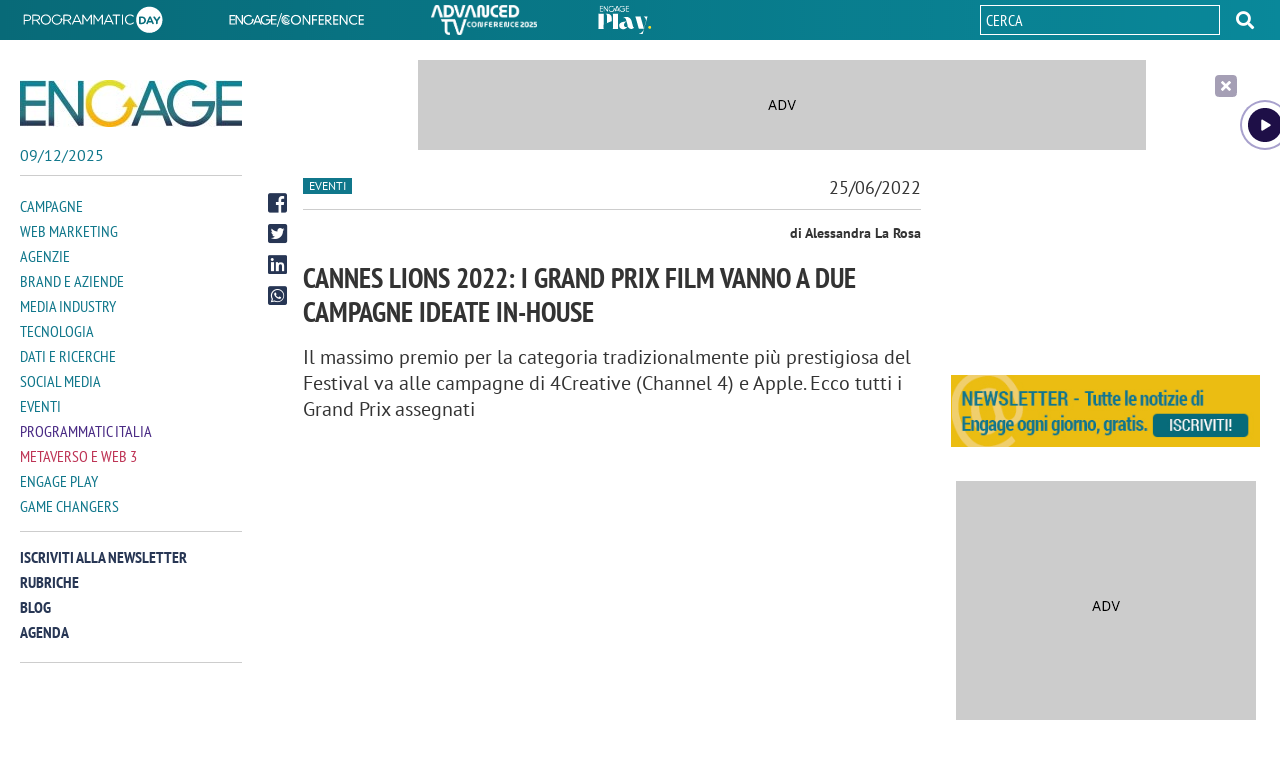

--- FILE ---
content_type: text/css
request_url: https://www.engage.it/media/684.css
body_size: 7704
content:
html,body,div,span,iframe,h1,h2,h3,h4,h5,h6,p,blockquote,a,address,big,cite,em,img,amp-img,strong,sub,sup,b,u,i,ol,ul,li,form,label,table,tbody,tfoot,thead,tr,th,td,article,aside,canvas,embed,figure,footer,header,menu,nav,section,summary,time,audio,video{margin:0;padding:0;border:0;font:inherit;font-size:100%;vertical-align:baseline}html{line-height:1}ol,ul{list-style:none}a img,a amp-img{border:none}article,aside,details,figure,footer,header,hgroup,main,menu,nav,section{display:block}@font-face{font-family:'PT Sans';font-style:normal;font-weight:400;font-display:swap;src:local("PT Sans"),local("PTSans-Regular"),url("/media/7/684/PTSans-Regular.ttf") format("truetype"),url(https://fonts.gstatic.com/s/ptsans/v11/jizaRExUiTo99u79D0KExQ.woff2) format("woff2");unicode-range:U+0000-00FF,U+0131,U+0152-0153,U+02BB-02BC,U+02C6,U+02DA,U+02DC,U+2000-206F,U+2074,U+20AC,U+2122,U+2191,U+2193,U+2212,U+2215,U+FEFF,U+FFFD}@font-face{font-family:'PT Sans';font-style:normal;font-weight:700;font-display:swap;src:local("PT Sans Bold"),local("PTSans-Bold"),url("/media/7/684/PTSans-Bold.ttf") format("truetype"),url(https://fonts.gstatic.com/s/ptsans/v11/jizfRExUiTo99u79B_mh0O6tLQ.woff2) format("woff2");unicode-range:U+0000-00FF,U+0131,U+0152-0153,U+02BB-02BC,U+02C6,U+02DA,U+02DC,U+2000-206F,U+2074,U+20AC,U+2122,U+2191,U+2193,U+2212,U+2215,U+FEFF,U+FFFD}@font-face{font-family:'PT Sans Narrow';font-style:normal;font-weight:400;font-display:swap;src:local("PT Sans Narrow"),local("PTSans-Narrow"),url("/media/7/684/PTSansNarrow-Regular.ttf") format("truetype"),url(https://fonts.gstatic.com/s/ptsansnarrow/v11/BngRUXNadjH0qYEzV7ab-oWlsbCGwR0.woff2) format("woff2");unicode-range:U+0000-00FF,U+0131,U+0152-0153,U+02BB-02BC,U+02C6,U+02DA,U+02DC,U+2000-206F,U+2074,U+20AC,U+2122,U+2191,U+2193,U+2212,U+2215,U+FEFF,U+FFFD}@font-face{font-family:'PT Sans';font-style:italic;font-weight:400;font-display:swap;src:local("PT Sans Italic"),local("PTSans-Italic"),url("/media/7/684/PTSans-Italic.ttf") format("truetype"),url(https://fonts.gstatic.com/s/ptsans/v11/jizYRExUiTo99u79D0e0x8mI.woff2) format("woff2");unicode-range:U+0000-00FF,U+0131,U+0152-0153,U+02BB-02BC,U+02C6,U+02DA,U+02DC,U+2000-206F,U+2074,U+20AC,U+2122,U+2191,U+2193,U+2212,U+2215,U+FEFF,U+FFFD}@font-face{font-family:'PT Sans Narrow';font-style:normal;font-weight:700;font-display:swap;src:local("PT Sans Narrow Bold"),local("PTSans-NarrowBold"),url("/media/7/684/PTSansNarrow-Bold.ttf") format("truetype"),url(https://fonts.gstatic.com/s/ptsansnarrow/v11/BngSUXNadjH0qYEzV7ab-oWlsbg95AiFW_0.woff2) format("woff2");unicode-range:U+0000-00FF,U+0131,U+0152-0153,U+02BB-02BC,U+02C6,U+02DA,U+02DC,U+2000-206F,U+2074,U+20AC,U+2122,U+2191,U+2193,U+2212,U+2215,U+FEFF,U+FFFD}@font-face{font-family:"Font Awesome 5 Brands";font-style:normal;font-weight:normal;font-display:swap;src:url(https://use.fontawesome.com/releases/v5.7.2/webfonts/fa-brands-400.eot);src:url(https://use.fontawesome.com/releases/v5.7.2/webfonts/fa-brands-400.eot?#iefix) format("embedded-opentype"),url(https://use.fontawesome.com/releases/v5.7.2/webfonts/fa-brands-400.woff2) format("woff2"),url(https://use.fontawesome.com/releases/v5.7.2/webfonts/fa-brands-400.woff) format("woff"),url(https://use.fontawesome.com/releases/v5.7.2/webfonts/fa-brands-400.ttf) format("truetype"),url(https://use.fontawesome.com/releases/v5.7.2/webfonts/fa-brands-400.svg#fontawesome) format("svg")}@font-face{font-family:"Font Awesome 5 Free";font-style:normal;font-weight:400;font-display:swap;src:url(https://use.fontawesome.com/releases/v5.7.2/webfonts/fa-regular-400.eot);src:url(https://use.fontawesome.com/releases/v5.7.2/webfonts/fa-regular-400.eot?#iefix) format("embedded-opentype"),url(https://use.fontawesome.com/releases/v5.7.2/webfonts/fa-regular-400.woff2) format("woff2"),url(https://use.fontawesome.com/releases/v5.7.2/webfonts/fa-regular-400.woff) format("woff"),url(https://use.fontawesome.com/releases/v5.7.2/webfonts/fa-regular-400.ttf) format("truetype"),url(https://use.fontawesome.com/releases/v5.7.2/webfonts/fa-regular-400.svg#fontawesome) format("svg")}@font-face{font-family:"Font Awesome 5 Free";font-style:normal;font-weight:900;font-display:swap;src:url(https://use.fontawesome.com/releases/v5.7.2/webfonts/fa-solid-900.eot);src:url(https://use.fontawesome.com/releases/v5.7.2/webfonts/fa-solid-900.eot?#iefix) format("embedded-opentype"),url(https://use.fontawesome.com/releases/v5.7.2/webfonts/fa-solid-900.woff2) format("woff2"),url(https://use.fontawesome.com/releases/v5.7.2/webfonts/fa-solid-900.woff) format("woff"),url(https://use.fontawesome.com/releases/v5.7.2/webfonts/fa-solid-900.ttf) format("truetype"),url(https://use.fontawesome.com/releases/v5.7.2/webfonts/fa-solid-900.svg#fontawesome) format("svg")}.width-cnt,.inner-footer,.inner-wrapper{width:100%;margin:0 auto;max-width:1366px}body,input,textarea,select,.section-title a,.section-title a:link,.section-title a:hover{font-family:'PT Sans';font-style:normal;font-weight:400;font-display:swap}strong,.load-more span,.interview h6 a,.interview h6 a:link{font-family:'PT Sans';font-style:normal;font-weight:700;font-display:swap}a.main-item-menu,a.main-item-menu:link,.sub-menu a,.sub-menu a:link,.inner-overlay .error,.inner-overlay .privacy,.inner-overlay .note,.item-form label,.item-form .fds_label,.fds_field label,.fds_field .fds_label{font-family:'PT Sans Narrow';font-style:normal;font-weight:400;font-display:swap}h1,h2,h3,h4,h5,h6,.secondary-nav a,.secondary-nav a:link,.title a,.title a:link,.section-title,.footer-nav a,.footer-nav a:link,.inner-overlay .row-btn input,.inner-overlay .note strong,.title-overlay,.fdsBtnContainer input{font-family:'PT Sans Narrow';font-style:normal;font-weight:700;font-display:swap}.play-video:before{font-family:"Font Awesome 5 Free";font-style:normal;font-weight:400}ul.social-share li a:after,ul.social-share li a:link:after{font-family:"Font Awesome 5 Brands";font-style:normal;font-weight:normal}a.main-item-menu:after,a.main-item-menu:link:after,.sub-menu .back:before,.load-more .btn-load:before,.load-more .btn-load:after,.top-search .btn-search:before,.section-title a:after,.section-title a:link:after,.section-title a:hover:after,.inner-overlay .close:before{font-family:"Font Awesome 5 Free";font-style:normal;font-weight:900}.top-header .width-cnt,.top-header .width-cnt ul,.site-header .width-cnt,.sub-menu .back,.load-more,.load-more .btn-load,.m-col-2 article,.m-col-3 article,.aside-module article,.section-title,.row-social>div,ul.social-share,.footer-nav ul,.partner{display:flex}.top-header,.section-title,footer,.inner-overlay .row-btn input{background:-moz-linear-gradient(left, #086a78 0%, #09889a 100%);background:-webkit-linear-gradient(left, #086a78 0%, #09889a 100%);background:linear-gradient(to right, #086a78 0%, #09889a 100%)}.section-title.programmatic{background:-moz-linear-gradient(left, #492a84 0%, #ffb100 100%);background:-webkit-linear-gradient(left, #492a84 0%, #ffb100 100%);background:linear-gradient(to right, #492a84 0%, #ffb100 100%)}.section-title.rubriche-title{background:-moz-linear-gradient(left, #005186 0%, #0175c1 100%);background:-webkit-linear-gradient(left, #005186 0%, #0175c1 100%);background:linear-gradient(to right, #005186 0%, #0175c1 100%)}a.main-item-menu:after,a.main-item-menu:link:after,.lines-button,.section-title a:after,.section-title a:link:after,.section-title a:hover:after{position:absolute;top:50%;z-index:100;transform:translateY(-50%)}.play-video:before,.inner-overlay{position:absolute;top:50%;left:50%;z-index:100;transform:translate(-50%, -50%)}.tns-nav{background:-moz-linear-gradient(left, #086a78 0%, #09889a 100%);background:-webkit-linear-gradient(left, #086a78 0%, #09889a 100%);background:linear-gradient(to right, #086a78 0%,#09889a 100%);display:flex;-webkit-justify-content:center;justify-content:center;-webkit-align-items:center;align-items:center;flex-wrap:wrap}.tns-nav button{border:solid 2px #fff;background:transparent;margin:6px;padding:0;-webkit-border-radius:50%;border-radius:50%;height:16px;width:16px}.tns-nav button.tns-nav-active{background:#FFF}.programmatic .tns-nav{background:-moz-linear-gradient(left, #492a84 0%, #ffb100 100%);background:-webkit-linear-gradient(left, #492a84 0%, #ffb100 100%);background:linear-gradient(to right, #492a84 0%,#ffb100 100%)}.metaverso .tns-nav{background:#be3455}.tns-outer [hidden]{display:none !important}.tns-outer [aria-controls],.tns-outer [data-action]{cursor:pointer}.tns-slider{-webkit-transition:all 0s;-moz-transition:all 0s;transition:all 0s}.tns-slider img{display:block;width:100%}.tns-slider>.tns-item{-webkit-box-sizing:border-box;-moz-box-sizing:border-box;box-sizing:border-box}.tns-horizontal.tns-subpixel{white-space:nowrap}.tns-horizontal.tns-subpixel>.tns-item{display:inline-block;vertical-align:top;white-space:normal;margin-bottom:20px}.tns-horizontal.tns-no-subpixel:after{content:'';display:table;clear:both}.tns-horizontal.tns-no-subpixel>.tns-item{float:left}.tns-horizontal.tns-carousel.tns-no-subpixel>.tns-item{margin-right:-100%}.tns-ovh{overflow:hidden}.tns-visually-hidden{position:absolute;left:-10000em}.tns-normal,.tns-fadeOut{opacity:0;filter:alpha(opacity=0);z-index:-1}*{-webkit-box-sizing:border-box;-moz-box-sizing:border-box;box-sizing:border-box;outline:none}html,body,#Form1{line-height:normal;position:relative;height:100%}.noamp-hide{display:none !important}#btn-nl-open{cursor:pointer}.cnt-article .txt-article .carousel img{max-width:100%}.event-row{position:fixed;bottom:0;left:0;width:100%;z-index:2147483648;min-height:70px;padding:10px;color:#fff;background:url("/media/7/684/bg-banner.jpg") no-repeat center center;background-size:cover;font-size:40px;line-height:24px}.event-row a.btn,.event-row a:link.btn{height:40px;padding:0 20px;text-transform:uppercase;font-size:20px;border-radius:5px;display:inline-flex;align-items:center;background:#fff;color:#ed438a;margin:0 auto}.event-row a:hover.btn{text-decoration:none}.inner-event-row{width:100%;margin:0 auto;max-width:1366px;text-align:center}#demo{display:flex;justify-content:center;align-items:center;font-size:32px;line-height:24px;margin-bottom:20px}#demo p{margin:0 15px;text-align:center;font-family:'PT Sans Narrow';font-style:normal;font-weight:700}#demo p span{display:block;font-size:15px;font-family:'PT Sans';font-style:normal;font-weight:400;text-transform:uppercase;margin-top:5px}.event-row img{width:auto;max-height:30px;margin-bottom:10px}.logo-event{margin-bottom:20px;text-align:center}.logo-event p{font-size:16px;font-family:'PT Sans';font-style:normal;font-weight:400;text-align:center}.logo-event p span{font-size:14px}footer{padding-bottom:200px}.bannner-nl img{max-width:343px;width:100%;margin:0 auto}.ads-aside.page-ads .item-list:after{display:none}.ads-aside.page-ads .item-list li{padding:20px;margin-bottom:20px;background:#e8f2f4}.ads-aside.page-ads .item-list li a,.ads-aside.page-ads .item-list li a:link{font-size:1.375rem;line-height:30px}.ads-aside.page-ads .item-list .cnt-img{margin-bottom:20px;display:flex;justify-content:center}.ads-aside.page-ads .item-list .cnt-img img{max-width:660px;margin:0 auto}.ads-aside.page-ads .info{margin-bottom:10px}.ads-aside.page-ads p{margin-bottom:20px}.ads-aside.page-ads p:last-child{margin:0}.ads-aside.page-ads h3{margin-bottom:10px}@media only screen and (max-width: 1269px){body{overflow-X:hidden}}html{-webkit-overflow-scrolling:touch}body{font-size:1rem;color:#333;-webkit-overflow-scrolling:touch}body:before{content:"";width:100%;height:100%;top:0;left:0;z-index:200;background:rgba(41,120,134,0.8);visibility:hidden;filter:progid:DXImageTransform.Microsoft.Alpha(Opacity=0);opacity:0;-webkit-transition:all .8s;transition:all .8s;display:block;position:fixed}body .cnt-nav:after{content:"";width:100%;height:100%;top:87px;left:0;z-index:220;background:rgba(41,120,134,0.8);visibility:hidden;filter:progid:DXImageTransform.Microsoft.Alpha(Opacity=0);opacity:0;-webkit-transition:all .8s;transition:all .8s;display:block;position:fixed}body.menu{overflow:hidden}body.menu:before{visibility:visible;filter:progid:DXImageTransform.Microsoft.Alpha(enabled=false);opacity:1}body.sub-menu-open .cnt-nav:after{visibility:visible;filter:progid:DXImageTransform.Microsoft.Alpha(enabled=false);opacity:1}.width-cnt{padding:0 10px}a,a:link{text-decoration:none;color:#333;transition:all .6s}a:after,a:before{transition:all .6s}a:hover{text-decoration:underline}::-webkit-input-placeholder{color:#333}:-moz-placeholder{color:#333}::-moz-placeholder{color:#333}:-ms-input-placeholder{color:#333}input,textarea,select{-webkit-appearance:none;border-radius:0;font-size:1rem}textarea,select{border:1px solid #cdcdcd}select{background:#fff url("/media/7/684/arrow-select.gif") no-repeat right center;padding-left:10px}.top-header{width:100%;min-height:10px;position:fixed;top:0;left:0;z-index:290}.top-header .width-cnt{-webkit-justify-content:space-between;justify-content:space-between}.top-header .width-cnt ul{-webkit-align-items:center;align-items:center}.top-header img{display:block;width:auto;height:30px}.top-header .Eplay img{width:56px;height:auto}.site-header{width:100%;background:#FFF;position:fixed;top:10px;left:0;z-index:300;padding:10px 0}.site-header .width-cnt{position:relative;-webkit-align-items:center;align-items:center;justify-content:flex-end}.cnt-nav{position:fixed;right:-100%;top:87px;z-index:210;width:90%;height:calc(100% - 87px);-webkit-transition:right .8s;transition:right .8s;background:#FFF;border-left:1px solid #094b44;border-top:1px solid #094b44;padding:20px}.menu .cnt-nav{right:0}.item-menu{margin-bottom:5px}a.main-item-menu,a:link.main-item-menu{text-transform:uppercase;display:block;position:relative;color:#10778b;font-size:1.25rem}a.main-item-menu:after,a:link.main-item-menu:after{content:"\f105";color:#10778b;font-size:1.25rem;right:0;display:block}a.programmatic.main-item-menu,a:link.programmatic.main-item-menu{color:#492a84}a.programmatic.main-item-menu:after,a:link.programmatic.main-item-menu:after{color:#492a84}a.metaverso.main-item-menu,a:link.metaverso.main-item-menu{color:#be3455}a.metaverso.main-item-menu:after,a:link.metaverso.main-item-menu:after{color:#be3455}a:hover.main-item-menu,a.selected.main-item-menu,a:link.selected.main-item-menu,a:hover.selected.main-item-menu{text-decoration:none;color:#ffb100}a:hover.main-item-menu:after,a.selected.main-item-menu:after,a:link.selected.main-item-menu:after,a:hover.selected.main-item-menu:after{color:#ffb100}.secondary-nav{padding-top:20px}.secondary-nav li{margin-bottom:5px}.secondary-nav li.mobile{margin-bottom:70px}.secondary-nav a,.secondary-nav a:link{text-transform:uppercase;color:#273654;font-size:1.125rem}.secondary-nav a:hover{color:#ffb100;text-decoration:none}.secondary-nav a.selected,.secondary-nav a:link.selected,.secondary-nav a:hover.selected{color:#ffb100;text-decoration:none}.sub-menu{position:fixed;right:-100%;top:87px;z-index:230;width:80%;height:calc(100% - 87px);-webkit-transition:right .8s;transition:right .8s;background:#FFF;border-left:1px solid #094b44;border-top:1px solid #094b44;padding:20px}.sub-menu li{margin-bottom:7px}.sub-menu a,.sub-menu a:link{text-transform:uppercase;color:#10778b;font-size:1rem}.sub-menu a:hover{color:#ffb100;text-decoration:none}.sub-menu a.selected,.sub-menu a:link.selected,.sub-menu a:hover.selected{color:#ffb100;text-decoration:none}.sub-menu.open{right:0}.sub-menu .back{width:100%;color:#10778b}.sub-menu .back:before{content:"\f104";color:#10778b;display:block;font-size:1.25rem}.sub-menu .back span{margin-left:10px}.sub-menu .main-item a,.sub-menu .main-item a:link{font-size:1.25rem}.sub-menu.programmatic .back,.sub-menu.programmatic .back:before,.sub-menu.programmatic a,.sub-menu.programmatic a:link{color:#492a84}.sub-menu.programmatic a:hover{color:#ffb100}.sub-menu.metaverso .back,.sub-menu.metaverso .back:before,.sub-menu.metaverso a,.sub-menu.metaverso a:link{color:#be3455}.sub-menu.metaverso a:hover{color:#ffb100}.interne-sezione.spalla-full .aside-related-article .date{padding-bottom:10px}.video-carousel .title,.interview-carousel .title{padding:10px}.video-carousel .title a,.video-carousel .title a:link,.interview-carousel .title a,.interview-carousel .title a:link{font-size:1.375rem;line-height:26px}.video-carousel p,.interview-carousel p{font-size:1rem;line-height:18px}.play-video{display:block;position:relative}.play-video:before{content:"\f144";font-size:5rem;color:rgba(255,255,255,0.8);display:block}.load-more{width:100%;-webkit-align-items:center;align-items:center;-webkit-justify-content:center;justify-content:center;border-bottom:1px solid #333;padding:30px 0 20px 0}.load-more .btn-load{cursor:pointer;-webkit-align-items:center;align-items:center;-webkit-justify-content:center;justify-content:center}.load-more .btn-load:before,.load-more .btn-load:after{display:block;content:"\f107";font-size:1rem}.load-more .btn-load a:hover{text-decoration:none}.load-more span{font-size:1.125rem;margin:0 20px;text-transform:uppercase}@media only screen and (max-height: 580px){.cnt-nav,.sub-menu{-ms-overflow-y:scroll;overflow-y:scroll}}@media only screen and (max-height: 580px) and (min-width: 1270px){.sub-menu,.item-menu:hover a.main-item-menu:before,.item-menu:hover a:link.main-item-menu:before,.item-menu:hover a:hover.main-item-menu:before,.item-menu:hover a.main-item-menu:after,.item-menu:hover a:link.main-item-menu:after,.item-menu:hover a:hover.main-item-menu:after{display:none !important}}.Engage{width:50%;max-width:222px;-webkit-transition:all .5s ease;-moz-transition:all .5s ease;-ms-transition:all .5s ease;-o-transition:all .5s ease;transition:all .5s ease;margin-right:auto}.Engage img{width:100%;display:block}.Engage p{color:#10778b;padding-top:5px}.banner-mobile{display:none}@media only screen and (max-width: 767px){.banner-mobile{display:block}.Engage{max-width:150px}}.top-search{margin-right:60px;position:relative}.top-search .btn-search{background:none;border:none;padding:0}.top-search .btn-search:before{content:"\f002";color:#10778b;font-size:1.75rem}.top-search .search{display:none;position:absolute;top:32px;right:0;background:#FFF;border:1px solid #cdcdcd;padding:20px;z-index:200;width:100%;max-width:400px;min-width:300px}.top-search .search button{cursor:pointer;background:transparent;border:none;height:30px;line-height:30px;width:30px;padding:0}.top-search .search button:before{font-family:"Font Awesome 5 Free";font-style:normal;font-weight:900;content:"\f002";color:#273654;font-size:1.125rem}.top-search .search input{background:transparent;height:30px;line-height:30px;width:80%;border:1px solid #cdcdcd;padding:0 5px}.top-search .search input::-webkit-input-placeholder{color:#333;font-family:'PT Sans Narrow';font-style:normal;font-weight:400;font-size:1rem;text-transform:uppercase;color:#273654}.top-search .search input:-moz-placeholder{color:#333;font-family:'PT Sans Narrow';font-style:normal;font-weight:400;font-size:1rem;text-transform:uppercase;color:#273654}.top-search .search input::-moz-placeholder{color:#333;font-family:'PT Sans Narrow';font-style:normal;font-weight:400;font-size:1rem;text-transform:uppercase;color:#273654}.top-search .search input:-ms-input-placeholder{color:#333;font-family:'PT Sans Narrow';font-style:normal;font-weight:400;font-size:1rem;text-transform:uppercase;color:#273654}.top-search.search-open .search{display:flex}.lines-button{right:10px;display:block;width:28px;border:0;padding:0;height:24px;background:transparent}.lines-button span{margin:0 auto;position:relative;top:10px}.lines-button span:before,.lines-button span:after{position:absolute;content:''}.cnt-lines{height:24px;width:28px}.lines-button span,.lines-button span:before,.lines-button span:after{width:28px;height:4px;background:#10778b;display:block}.lines-button span:before{margin-top:-10px}.lines-button span:after{margin-top:10px}.menu-button .touch-button{display:none}.lines-button span{-webkit-transition-duration:0s;transition-duration:0s;-webkit-transition-delay:0.2s;transition-delay:0.2s}.lines-button.close span{background-color:transparent;-webkit-transition-delay:0.2s;transition-delay:0.2s}.lines-button span:before{-webkit-transition-property:margin, -webkit-transform;transition-property:margin, transform;-webkit-transition-duration:0.2s;transition-duration:0.2s;-webkit-transition-delay:0.2s, 0s;transition-delay:0.2s, 0s}.lines-button.close span:before,.lines-button.bracelet-lines.close .cnt-lines span:before{margin-top:0;-webkit-transform:rotate(45deg);transform:rotate(45deg);-webkit-transition-delay:0s, 0.2s;transition-delay:0s, 0.2s}.lines-button span:after{-webkit-transition-property:margin, -webkit-transform;transition-property:margin, transform;-webkit-transition-duration:0.2s;transition-duration:0.2s;-webkit-transition-delay:0.2s, 0s;transition-delay:0.2s, 0s}.lines-button.close span:after,.lines-button.bracelet-lines.close .cnt-lines span:after{margin-top:0;-webkit-transform:rotate(-45deg);transform:rotate(-45deg);-webkit-transition-delay:0s, 0.2s;transition-delay:0s, 0.2s}main{margin-top:87px}.cnt-banner-top{padding-bottom:30px;background:#FFF;width:100%;text-align:center}.cnt-banner-top>div{display:inline-block;margin:0 auto}.cnt-banner-top img{display:block;width:100%;max-width:768px;margin:0 auto}.cnt-img{position:relative}.cnt-img img{display:block;width:100%}.category{background:#10778b;padding:0 6px;position:absolute;left:0;top:0;z-index:100;margin-bottom:5px;display:inline-block}.category a,.category a:link,.category a:hover{display:block;color:#FFF;font-size:.75rem;text-transform:uppercase;line-height:16px;text-decoration:none}.category.programmatic{background:#492a84}.category.metaverso-e-web-3{background:#be3455}.title a:hover{color:#10778b;text-decoration:none}.main-article .title{padding:10px}.main-article .title a,.main-article .title a:link{line-height:30px;font-size:1.625rem}.main-article p{display:none;font-size:1.125rem;line-height:24px}.sponsored{color:#10778b;text-transform:uppercase;font-size:.75rem;min-height:21px}.cnt-section{margin-bottom:30px}.bannner-nl{text-align:center}.bannner-nl.mobile{margin-bottom:30px}.bannner-nl.desktop{display:none}.m-col-2 article,.m-col-3 article,.aside-module article{border-bottom:1px solid #10778b;padding:10px;-webkit-justify-content:space-between;justify-content:space-between;margin-bottom:10px}.m-col-2 article.programmatic,.m-col-3 article.programmatic,.aside-module article.programmatic{border-color:#492a84}.m-col-2 article .cnt-img,.m-col-3 article .cnt-img,.aside-module article .cnt-img{width:45%}.m-col-2 article .title,.m-col-3 article .title,.aside-module article .title{width:50%}.m-col-2 article .title a,.m-col-2 article .title a:link,.m-col-3 article .title a,.m-col-3 article .title a:link,.aside-module article .title a,.aside-module article .title a:link{line-height:24px;font-size:1.25rem;display:block}.m-col-2 article .category,.m-col-3 article .category,.aside-module article .category{position:relative}.m-col-2 article .sponsored,.m-col-3 article .sponsored,.aside-module article .sponsored{text-align:right}.article-list.aside-module{margin-bottom:30px}.adv{text-align:center}.adv img{display:block;margin:0 auto;width:100%}.adv.adv-300 img{max-width:300px}.adv.adv-343 img{max-width:343px}.adv.adv-468 img{max-width:468px}.section-title{min-height:45px;color:#FFF;font-size:1.5rem;line-height:45px;padding:0 15px;text-transform:uppercase;margin-bottom:20px;-webkit-align-items:center;align-items:center;-webkit-justify-content:space-between;justify-content:space-between}.speciali-bg .section-title{background:transparent;border-bottom:1px solid #fff;margin:0 10px 10px 10px}.section-title a,.section-title a:link,.section-title a:hover{position:relative;display:block;color:#FFF;font-size:.875rem;padding-right:20px}.section-title a:after,.section-title a:link:after,.section-title a:hover:after{content:"\f061";display:block;font-size:.875rem;right:0}.video.logo-play .section-title span{display:block;overflow:hidden;width:75px;height:40px;text-indent:-999px;background:url("/media/7/684/ico_logo-Epla-bordoy.png") no-repeat center center}.video{background:#f3f3f3}.video .item{padding:0 8px}.interview{background:#f3f3f3}.interview .item{padding:0 8px}.interview h6{padding:10px}.interview h6 a,.interview h6 a:link{font-size:1.375rem;line-height:26px}.interview h6 a:hover{text-decoration:none;color:#10778b}.interview p{padding:0 10px}.agenda,.jobs{padding:0 2px}footer{color:#FFF;padding-bottom:20px}.row-social{border-bottom:1px solid #fff;padding:15px 10px}.row-social>div{-webkit-justify-content:flex-end;justify-content:flex-end;-webkit-align-items:center;align-items:center}.row-social span{margin-right:20px}ul.social-share li{margin:0 6px}ul.social-share li a:after,ul.social-share li a:link:after{content:"";color:#FFF;font-size:1.25rem;display:block}ul.social-share li a.facebook:after,ul.social-share li a:link.facebook:after{content:"\f082"}ul.social-share li a.twitter:after,ul.social-share li a:link.twitter:after{content:"\f081"}ul.social-share li a.linkedin:after,ul.social-share li a:link.linkedin:after{content:"\f08c"}ul.social-share li a.wa:after,ul.social-share li a:link.wa:after{content:"\f40c"}ul.social-share li a.instagram:after,ul.social-share li a:link.instagram:after{content:"\f16d"}ul.social-share li a:hover:after{color:#ffb100;text-decoration:none}ul.social-share span{display:none}.footer-nav{padding:15px 0 30px 0}.footer-nav ul{-webkit-flex-wrap:wrap;-ms-flex-wrap:wrap;flex-wrap:wrap}.footer-nav ul li{width:50%;margin-bottom:10px}.footer-nav a,.footer-nav a:link{color:#FFF;position:relative;font-size:1rem;text-transform:uppercase}.footer-nav a:hover{text-decoration:none;color:#ffb100}.contact{padding:10px 0}.contact p:not(:last-child){padding-bottom:4px}.contact span{display:block}.contact a,.contact a:link{color:#FFF}.contact a:hover{text-decoration:none;color:#ffb100}.partner{padding-top:10px;-webkit-align-items:center;align-items:center}.partner span{margin-right:10px}@media only screen and (max-width: 1023px){.site-aside{display:none}.interview p{display:none}.agenda,.jobs{padding:0 2px}}@media only screen and (max-width: 1269px){.nl img{display:none}.top-header .width-cnt ul li{display:none}.top-header .width-cnt .desktop-search{display:none}}.overlay{width:100%;height:100%;position:fixed;z-index:2000;background:rgba(11,133,151,0.95);top:0;left:0;visibility:hidden;opacity:0;overflow:hidden;transition:all .6s}.inner-overlay{background:#FFF;width:96%;max-width:758px;padding:20px}.inner-overlay .close{position:absolute;right:20px;top:20px;cursor:pointer}.inner-overlay .close:before{display:block;content:"\f00d";color:#10778b;font-size:1.25rem}.inner-overlay .error{display:none;position:absolute;left:0;bottom:10px;color:#bf4d4d;font-size:.875rem}.inner-overlay .privacy{font-size:1.125rem;line-height:28px;position:relative;padding-bottom:30px}.inner-overlay .privacy a,.inner-overlay .privacy a:link{color:#10778b}.inner-overlay .privacy a:hover{color:#ffb100;text-decoration:none}.inner-overlay .privacy ul{margin-top:20px;display:flex;-webkit-align-items:center;align-items:center}.inner-overlay .privacy ul li{display:flex;margin-right:50px}.inner-overlay .row-btn{width:100%;padding-bottom:30px;display:flex;-webkit-justify-content:center;justify-content:center}.inner-overlay .row-btn input{color:#FFF;text-transform:uppercase;border:none;font-size:1.5rem;height:40px;line-height:40px;padding:0 50px;cursor:pointer}.inner-overlay .note{text-align:center;font-size:.875rem}.inner-overlay .iradio{display:inline-block;*display:inline;vertical-align:middle;margin:0;padding:0;width:27px;height:27px;background-image:url("/media/7/684/icheck.png");border:none;cursor:pointer;margin-right:15px}.inner-overlay .iradio{background-position:0 0}.inner-overlay .iradio.checked{background-position:0 -33px}.confirm-msg{font-size:1.125rem;color:#333;padding:0 6px}.title-overlay{text-transform:uppercase;font-size:1.5rem;color:#273654;padding:0 6px 15px 6px;border-bottom:1px solid #cdcdcd;margin-bottom:30px}.fdsContainer{padding:30px 15px}.fdsMsgContainer{width:100%}.fdsValidatorMessage{position:absolute;left:0;bottom:10px;color:#bf4d4d !important;font-size:.875rem}.fdsBtnContainer input{border:none;color:#FFF;text-transform:uppercase;border:none;font-size:1.25rem;height:40px;line-height:40px;padding:0 50px;cursor:pointer;background:-moz-linear-gradient(left, #086a78 0%, #09889a 100%);background:-webkit-linear-gradient(left, #086a78 0%, #09889a 100%);background:linear-gradient(to right, #086a78 0%,#09889a 100%)}.CheckBox.fds_field{display:flex;align-items:center}.CheckBox.fds_field .fds_label{padding-left:15px;padding-bottom:0}.fdstestoPrivacy_13Description a,.fdstestoPrivacy_13Description a:link{text-decoration:underline}.item-form,.fds_field{position:relative;padding-bottom:30px}.item-form label,.item-form .fds_label,.fds_field label,.fds_field .fds_label{font-size:1.125rem;display:block;padding-bottom:5px}.item-form label span,.item-form .fds_label span,.fds_field label span,.fds_field .fds_label span{color:#10778b}.item-form input,.fds_field input{width:100%;border:1px solid #10778b;height:40px;line-height:40px;padding:0 10px}body.show-overlay{overflow:hidden}body.show-overlay .overlay{visibility:visible;opacity:1;overflow:visible}body.show-overlay label{white-space:nowrap}@media only screen and (max-height: 767px){.engagePlay-overlay.overlay .inner-overlay{max-width:900px}.inner-overlay{-ms-overflow-y:auto;overflow-y:auto;height:86%;scrollbar-color:#FFDF2B rgba(17,17,17,0.15);scrollbar-width:thin}.inner-overlay::-webkit-scrollbar-track{-webkit-box-shadow:inset 0 0 4px rgba(17,17,17,0.15);border-radius:4px;background-color:transparent}.inner-overlay::-webkit-scrollbar{width:4px;background-color:transparent}.inner-overlay::-webkit-scrollbar-thumb{border-radius:4px;-webkit-box-shadow:inset 0 0 4px rgba(17,17,17,0.15);background-color:#FFDF2B;border-right:1px transparent solid;background-clip:padding-box}.inner-overlay::-webkit-scrollbar-thumb:hover{background-color:#FFDF2B}.inner-overlay::-webkit-scrollbar-thumb:active{background-color:#FFDF2B}}@media only screen and (min-width: 660px){.fdsContainer{display:flex;flex-wrap:wrap;justify-content:space-between}.fdsContainer .fds_field{width:48%}.fdsContainer .fds_field.fdstestoPrivacy_13,.fdsContainer .fds_field.fdsPrivacy_5,.fdsContainer .fds_field.fdsinfo_14,.fdsContainer .fds_field .fdsBtnContainer{width:100%}}@media only screen and (min-width: 768px){.ads-aside.page-ads .item-list li{display:flex;justify-content:space-between}.ads-aside.page-ads .item-list .cnt-img{width:150px}.ads-aside.page-ads .item-list .txt{width:calc(100% - 174px)}.event-row a.btn,.event-row a:link.btn,#demo{margin:0}.inner-event-row{display:flex;align-items:center;justify-content:space-between}.logo-event{margin-bottom:0}footer{padding-bottom:120px}.event-row img{max-height:36px}body .cnt-nav:after,body:before{top:122px}.site-header{padding:20px 0}.site-header .width-cnt{padding:0 20px}.lines-button{right:20px}.top-search{margin-right:70px}.cnt-nav,.sub-menu{top:122px;height:calc(100% - 122px)}.cnt-nav{width:45%}.sub-menu{width:35%}main{padding:0 20px;margin-top:122px}.main-article .title{width:calc(100% - 40px);position:absolute;left:50%;z-index:100;transform:translateX(-50%);bottom:0;background:rgba(240,240,240,0.75)}.main-article .title a,.main-article .title a:link{font-size:2rem}.m-col-2,.m-col-3{display:flex;-webkit-flex-wrap:wrap;-ms-flex-wrap:wrap;flex-wrap:wrap;-webkit-justify-content:space-between;justify-content:space-between}.m-col-2 article,.m-col-3 article{padding:10px 0}.m-col-2 article .category,.m-col-3 article .category{position:absolute;top:0;left:0;z-index:100}.m-col-2 article .cnt-img,.m-col-3 article .cnt-img{width:100%}.m-col-2 article .title,.m-col-3 article .title{width:100%;padding-top:10px}.m-col-2 article .sponsored,.m-col-3 article .sponsored{text-align:left}.m-col-2{margin:0 -1% 30px -1%;-webkit-justify-content:flex-start;justify-content:flex-start}.m-col-2 article{width:48%;margin:0 1% 10px 1%;display:block}.m-col-3{margin:0 -1% 30px -1%;-webkit-justify-content:flex-start;justify-content:flex-start}.m-col-3 article{width:31.333%;margin:0 1% 10px 1%;display:block}.aside-mobile-section-top{display:flex;-webkit-justify-content:space-between;justify-content:space-between}.aside-mobile-section-top .article-list,.aside-mobile-section-top .media-list{width:44%}.rubriche-carousel .inner-item{max-width:210px;margin:0 auto}.blog-carousel .inner-item{max-width:160px;margin:0 auto}.aside-mobile-section-bottom{display:flex;-webkit-justify-content:space-between;justify-content:space-between;-webkit-flex-wrap:wrap;-ms-flex-wrap:wrap;flex-wrap:wrap}.aside-mobile-section-bottom .aside-module-cnt{width:44%;display:block}.aside-mobile-section-bottom .aside-module-cnt article{width:100%}.aside-mobile-section-bottom .m-col-3{width:100%;display:flex}.aside-mobile-section-bottom .m-col-3 article{width:44%}.aside-mobile-section-bottom .m-col-3 article{padding:10px;display:flex;-webkit-justify-content:space-between;justify-content:space-between}.aside-mobile-section-bottom .m-col-3 article .cnt-img{width:45%}.aside-mobile-section-bottom .m-col-3 article .category{position:relative}.aside-mobile-section-bottom .m-col-3 article .title{width:50%}.aside-mobile-section-bottom .m-col-3 article .title a,.aside-mobile-section-bottom .m-col-3 article .title a:link{padding:0}.aside-mobile-section-bottom .m-col-3 article .sponsored{text-align:right}.footer-nav{display:flex;-webkit-justify-content:flex-end;justify-content:flex-end}.footer-nav ul li{width:auto}.footer-nav ul li:not(:first-child){padding-left:12px;margin-left:12px;position:relative}.footer-nav ul li:not(:first-child):before{content:"";width:2px;height:100%;background:#FFF;position:absolute;left:0;top:0}.contact span{display:inline-block}.overlay .cnt-form{display:flex;-webkit-flex-wrap:wrap;-ms-flex-wrap:wrap;flex-wrap:wrap;-webkit-justify-content:space-between;justify-content:space-between}.overlay .cnt-form .item-form{width:48%}}@media only screen and (min-width: 1024px){.ads-aside .item-list li .info{margin-bottom:10px}.ads-aside .item-list li .info .place{margin-right:0;padding-right:0;margin-left:20px;padding-left:20px}.ads-aside .item-list li .info .place:after{right:auto;left:0}.ads-aside .item-list li{padding:10px;margin-bottom:20px;background:#e8f2f4}.bannner-nl.mobile{display:none}.bannner-nl.desktop{display:block}#demo{font-size:50px;line-height:32px}.event-row a.btn,.event-row a:link.btn{height:50px;font-size:30px}.event-row{padding:10px 20px}.main-site-section{width:66%}.main-site-section .m-col-2 article .title a,.main-site-section .m-col-2 article .title a:link{font-size:1.625rem;line-height:30px}.site-aside{width:31%}.Engage{width:100%}main{display:flex;-webkit-justify-content:space-between;justify-content:space-between;-webkit-flex-wrap:wrap;-ms-flex-wrap:wrap;flex-wrap:wrap}.top-header{padding:5px 0}.top-header li{padding-right:60px}.top-header li:last-child{padding-right:0}.aside-mobile-section-top{display:none}.aside-mobile-section-bottom .aside-module-cnt{display:none}.aside-mobile-section-bottom .m-col-3{width:100%;display:flex;-webkit-flex-wrap:wrap;-ms-flex-wrap:wrap;flex-wrap:wrap;-webkit-justify-content:space-between;justify-content:space-between}.aside-mobile-section-bottom .m-col-3 article{padding:10px 0;display:block;width:30%}.aside-mobile-section-bottom .m-col-3 article .category{position:absolute;top:0;left:0;z-index:100}.aside-mobile-section-bottom .m-col-3 article .cnt-img{width:100%}.aside-mobile-section-bottom .m-col-3 article .title{width:100%;padding-top:10px}.aside-mobile-section-bottom .m-col-3 article .sponsored{text-align:left}.main-article p{padding:10px;display:block;width:calc(100% - 40px);margin:0 auto;background:rgba(240,240,240,0.75)}.blog-carousel .inner-item{max-width:140px}.site-aside .aside-module article{padding:0 0 10px 0;display:block;position:relative;margin-bottom:15px}.site-aside .aside-module article img{display:none}.site-aside .aside-module article .title{width:100%;padding:0}.site-aside .aside-module article .cnt-img{width:100%}.site-aside .aside-module article .sponsored{position:absolute;right:0;top:0}.item-list{padding-bottom:24px;position:relative}.item-list:after{content:"";display:block;width:100%;height:24px;position:absolute;bottom:0;left:0;background:-moz-linear-gradient(left, #086a78 0%, #09889a 100%);background:-webkit-linear-gradient(left, #086a78 0%, #09889a 100%);background:linear-gradient(to right, #086a78 0%,#09889a 100%)}.item-list li{padding-bottom:20px}.item-list li .info{text-transform:uppercase;display:flex}.item-list li .info .place{margin-right:20px;padding-right:20px;position:relative}.item-list li .info .place:after{display:block;content:"";position:absolute;right:0;top:0;background:#333;height:100%;width:1px}.item-list li a,.item-list li a:link{font-size:1.375rem;line-height:30px}.item-list li a:hover{text-decoration:none;color:#10778b}}@media only screen and (min-width: 1270px) and (max-height: 800px){a.main-item-menu,a:link.main-item-menu,.secondary-nav a,.secondary-nav a:link{font-size:1rem}}@media only screen and (min-width: 1270px){.top-header .width-cnt{padding:0 20px}.top-header .width-cnt .desktop-search{padding:0;width:100%;width:300px}.top-header .width-cnt .desktop-search .search{width:100%;display:flex;-webkit-justify-content:flex-end;justify-content:flex-end}.top-header .width-cnt .desktop-search button{cursor:pointer;background:transparent;border:none;height:30px;line-height:30px;width:30px;padding:0;margin-left:10px}.top-header .width-cnt .desktop-search button:before{font-family:"Font Awesome 5 Free";font-style:normal;font-weight:900;content:"\f002";color:#fff;font-size:1.125rem}.top-header .width-cnt .desktop-search input{background:transparent;height:30px;line-height:30px;width:80%;border:1px solid #fff;padding:0 5px;color:#FFF}.top-header .width-cnt .desktop-search input::-webkit-input-placeholder{color:#fff;font-family:'PT Sans Narrow';font-style:normal;font-weight:400;font-size:1rem;text-transform:uppercase}.top-header .width-cnt .desktop-search input:-moz-placeholder{color:#fff;font-family:'PT Sans Narrow';font-style:normal;font-weight:400;font-size:1rem;text-transform:uppercase}.top-header .width-cnt .desktop-search input::-moz-placeholder{color:#fff;font-family:'PT Sans Narrow';font-style:normal;font-weight:400;font-size:1rem;text-transform:uppercase}.top-header .width-cnt .desktop-search input:-ms-input-placeholder{color:#fff;font-family:'PT Sans Narrow';font-style:normal;font-weight:400;font-size:1rem;text-transform:uppercase}.item-menu{position:relative}.cnt-banner-top{position:fixed;z-index:190;top:40px;padding:20px 0;opacity:1;visibility:visible;overflow:visible;-webkit-transition:all .5s ease, width 0s;-moz-transition:all .5s ease, width 0s;-ms-transition:all .5s ease, width 0s;-o-transition:all .5s ease, width 0s;transition:all .5s ease, width 0s}.main-site-section,.site-aside{padding-top:175px}.interne-sezione .site-aside{padding-top:10px}.no-fixed .site-header{position:static}.no-fixed .cnt-banner-top{opacity:0;overflow:hidden;visibility:hidden}body:before,body .cnt-nav:after{display:none}.Engage p{padding-top:18px;margin-bottom:10px}.lines-button{display:none}.inner-wrapper{position:relative;display:flex;-webkit-justify-content:flex-end;justify-content:flex-end}.no-fixed .site-header,.site-header{position:fixed}.site-header{background:transparent;top:80px;padding:0;width:222px;z-index:289;padding-bottom:30px}.site-header .width-cnt{display:block;padding:0}.site-header.overlap{position:absolute;top:auto;bottom:0;left:0}.no-fixed .site-header.overlap{position:absolute;top:auto;bottom:0;left:0}.cnt-nav{position:static;border:none;border-top:1px solid #cdcdcd;padding:20px 0;width:100%;background:transparent}.cnt-nav,.sub-menu{height:auto}.secondary-nav .mobile{display:none}a.main-item-menu:after,a:link.main-item-menu:after{display:none}.main-nav{position:relative}.sub-menu{padding:15px;position:absolute;right:-160px;z-index:230;width:180px;height:auto;-webkit-transition:all .4s;transition:all .4s;opacity:0;top:-15px;visibility:hidden;border:1px solid #10778b}.sub-menu .back,.sub-menu .main-item{display:none}.sub-menu.programmatic{border-color:#492a84;top:auto;bottom:-10px}.sub-menu.metaverso{border-color:#be3455;top:auto;bottom:-10px}.sub-menu.eventi{top:auto;bottom:-35px}.sub-menu.social-media{top:auto;bottom:-60px}.sub-menu.dati-ricerche{top:auto;bottom:-85px}.sub-menu.tecnologia{top:auto;bottom:-110px}.sub-menu.open{right:-160px}.item-menu:hover .sub-menu{opacity:1;visibility:visible}.item-menu:hover a.main-item-menu,.item-menu:hover a:link.main-item-menu,.item-menu:hover a:hover.main-item-menu{display:block;position:relative}.item-menu:hover a.main-item-menu:after,.item-menu:hover a:link.main-item-menu:after,.item-menu:hover a:hover.main-item-menu:after{display:block;content:"";width:0;height:0;border-style:solid;border-width:13px 14px 13px 0;border-color:transparent #10768b transparent transparent;position:absolute;z-index:240;right:20px;top:50%;transform:translateY(-50%);transition:all .6s}.item-menu:hover a.main-item-menu:before,.item-menu:hover a:link.main-item-menu:before,.item-menu:hover a:hover.main-item-menu:before{display:block;content:"";width:0;height:0;border-style:solid;border-width:13px 14px 13px 0;border-color:transparent #fff transparent transparent;position:absolute;z-index:241;right:18px;top:50%;transform:translateY(-50%);transition:all .6s}.secondary-nav{margin-top:15px;padding:15px 0;border-top:1px solid #cdcdcd;border-bottom:1px solid #cdcdcd}.item-menu:hover a.main-item-menu.programmatic:after,.item-menu:hover a:link.main-item-menu.programmatic:after,.item-menu:hover a:hover.main-item-menu.programmatic:after{border-color:transparent #492a84 transparent transparent}.item-menu:hover a.main-item-menu.metaverso:after,.item-menu:hover a:link.main-item-menu.metaverso:after,.item-menu:hover a:hover.main-item-menu.metaverso:after{border-color:transparent #be3455 transparent transparent}.top-search{display:none}.site-header{margin-left:20px}main{width:81%;margin-top:0}.inner-footer{display:flex;-webkit-justify-content:flex-end;justify-content:flex-end}.inner-footer .width-cnt{width:81%;margin:0}}@media only screen and (min-width: 1440px){main{padding:0}.site-header{margin-left:0}.top-header .width-cnt{padding:0}.inner-footer .width-cnt{padding:0}}

.mweb-col-1{width:8.333333%}.mweb-col-2{width:16.666667%}.mweb-col-3{width:25%}.mweb-col-4{width:33.333333%}.mweb-col-5{width:41.666667%}.mweb-col-6{width:50%}.mweb-col-7{width:58.333333%}.mweb-col-8{width:66.666667%}.mweb-col-9{width:75%}.mweb-col-10{width:83.333333%}.mweb-col-11{width:91.666667%}.mweb-col-12{width:100%}@media (min-width:576px){.mweb-col-sm-1{width:8.333333%}.mweb-col-sm-2{width:16.666667%}.mweb-col-sm-3{width:25%}.mweb-col-sm-4{width:33.333333%}.mweb-col-sm-5{width:41.666667%}.mweb-col-sm-6{width:50%}.mweb-col-sm-7{width:58.333333%}.mweb-col-sm-8{width:66.666667%}.mweb-col-sm-9{width:75%}.mweb-col-sm-10{width:83.333333%}.mweb-col-sm-11{width:91.666667%}.mweb-col-sm-12{width:100%}}@media (min-width:768px){.mweb-col-md-1{width:8.333333%}.mweb-col-md-2{width:16.666667%}.mweb-col-md-3{width:25%}.mweb-col-md-4{width:33.333333%}.mweb-col-md-5{width:41.666667%}.mweb-col-md-6{width:50%}.mweb-col-md-7{width:58.333333%}.mweb-col-md-8{width:66.666667%}.mweb-col-md-9{width:75%}.mweb-col-md-10{width:83.333333%}.mweb-col-md-11{width:91.666667%}.mweb-col-md-12{width:100%}}@media (min-width:992px){.mweb-col-lg-1{width:8.333333%}.mweb-col-lg-2{width:16.666667%}.mweb-col-lg-3{width:25%}.mweb-col-lg-4{width:33.333333%}.mweb-col-lg-5{width:41.666667%}.mweb-col-lg-6{width:50%}.mweb-col-lg-7{width:58.333333%}.mweb-col-lg-8{width:66.666667%}.mweb-col-lg-9{width:75%}.mweb-col-lg-10{width:83.333333%}.mweb-col-lg-11{width:91.666667%}.mweb-col-lg-12{width:100%}}@media (min-width:1200px){.mweb-col-xl-1{width:8.333333%}.mweb-col-xl-2{width:16.666667%}.mweb-col-xl-3{width:25%}.mweb-col-xl-4{width:33.333333%}.mweb-col-xl-5{width:41.666667%}.mweb-col-xl-6{width:50%}.mweb-col-xl-7{width:58.333333%}.mweb-col-xl-8{width:66.666667%}.mweb-col-xl-9{width:75%}.mweb-col-xl-10{width:83.333333%}.mweb-col-xl-11{width:91.666667%}.mweb-col-xl-12{width:100%}}


--- FILE ---
content_type: text/css
request_url: https://www.engage.it/media/687.css
body_size: 535
content:
.loghi-programmatic ul li.label{font-family:'PT Sans';font-style:normal;font-weight:400;font-display:swap}.programmatic .section-title{background:-moz-linear-gradient(left, #492a84 0%, #ffb100 100%);background:-webkit-linear-gradient(left, #492a84 0%, #ffb100 100%);background:linear-gradient(to right, #492a84 0%, #ffb100 100%)}.programmatic .section-title{display:block}.programmatic .category{background:#492a84}.loghi-programmatic{padding:0 15px;display:flex;-webkit-align-items:flex-end;align-items:flex-end;-webkit-flex-wrap:wrap;-ms-flex-wrap:wrap;flex-wrap:wrap}.loghi-programmatic ul{display:flex;-webkit-flex-wrap:wrap;-ms-flex-wrap:wrap;flex-wrap:wrap;-webkit-align-items:flex-end;align-items:flex-end;margin:0 -1px}.loghi-programmatic ul li{width:calc(33.3333% - 2px);max-width:131px;margin:0 1px 10px 1px;-webkit-justify-content:space-between;justify-content:space-between}.loghi-programmatic ul li.label{font-size:.875rem;margin:0 20px 10px 0;text-transform:uppercase;width:100%;max-width:100%}.loghi-programmatic ul li img{display:block;width:100%}.programmatic-summary p{display:none}@media only screen and (min-width: 768px){.programmatic .section-title{display:flex}.loghi-programmatic{-webkit-justify-content:flex-end;justify-content:flex-end}.loghi-programmatic ul{display:flex;-webkit-flex-wrap:nowrap;-ms-flex-wrap:nowrap;flex-wrap:nowrap}.loghi-programmatic ul li{margin-bottom:0}.loghi-programmatic ul li.label{max-width:auto;width:auto;margin-bottom:0}}@media only screen and (min-width: 1024px){.loghi-programmatic{-webkit-justify-content:flex-start;justify-content:flex-start;margin-top:12px}}

.mweb-col-1{width:8.333333%}.mweb-col-2{width:16.666667%}.mweb-col-3{width:25%}.mweb-col-4{width:33.333333%}.mweb-col-5{width:41.666667%}.mweb-col-6{width:50%}.mweb-col-7{width:58.333333%}.mweb-col-8{width:66.666667%}.mweb-col-9{width:75%}.mweb-col-10{width:83.333333%}.mweb-col-11{width:91.666667%}.mweb-col-12{width:100%}@media (min-width:576px){.mweb-col-sm-1{width:8.333333%}.mweb-col-sm-2{width:16.666667%}.mweb-col-sm-3{width:25%}.mweb-col-sm-4{width:33.333333%}.mweb-col-sm-5{width:41.666667%}.mweb-col-sm-6{width:50%}.mweb-col-sm-7{width:58.333333%}.mweb-col-sm-8{width:66.666667%}.mweb-col-sm-9{width:75%}.mweb-col-sm-10{width:83.333333%}.mweb-col-sm-11{width:91.666667%}.mweb-col-sm-12{width:100%}}@media (min-width:768px){.mweb-col-md-1{width:8.333333%}.mweb-col-md-2{width:16.666667%}.mweb-col-md-3{width:25%}.mweb-col-md-4{width:33.333333%}.mweb-col-md-5{width:41.666667%}.mweb-col-md-6{width:50%}.mweb-col-md-7{width:58.333333%}.mweb-col-md-8{width:66.666667%}.mweb-col-md-9{width:75%}.mweb-col-md-10{width:83.333333%}.mweb-col-md-11{width:91.666667%}.mweb-col-md-12{width:100%}}@media (min-width:992px){.mweb-col-lg-1{width:8.333333%}.mweb-col-lg-2{width:16.666667%}.mweb-col-lg-3{width:25%}.mweb-col-lg-4{width:33.333333%}.mweb-col-lg-5{width:41.666667%}.mweb-col-lg-6{width:50%}.mweb-col-lg-7{width:58.333333%}.mweb-col-lg-8{width:66.666667%}.mweb-col-lg-9{width:75%}.mweb-col-lg-10{width:83.333333%}.mweb-col-lg-11{width:91.666667%}.mweb-col-lg-12{width:100%}}@media (min-width:1200px){.mweb-col-xl-1{width:8.333333%}.mweb-col-xl-2{width:16.666667%}.mweb-col-xl-3{width:25%}.mweb-col-xl-4{width:33.333333%}.mweb-col-xl-5{width:41.666667%}.mweb-col-xl-6{width:50%}.mweb-col-xl-7{width:58.333333%}.mweb-col-xl-8{width:66.666667%}.mweb-col-xl-9{width:75%}.mweb-col-xl-10{width:83.333333%}.mweb-col-xl-11{width:91.666667%}.mweb-col-xl-12{width:100%}}


--- FILE ---
content_type: text/css
request_url: https://www.engage.it/media/686.css
body_size: 4184
content:
.cnt-rich-tag .abstract{font-family:'PT Sans';font-style:normal;font-weight:400;font-display:swap}.row-author .author,.cnt-article .txt-article em strong,.cnt-article .txt-article strong,.cnt-article .txt-article strong em,.blog-top .blogger,.rubrica-top .rubrica-author,.ordered-list li:before,.txt-article ol li:before{font-family:'PT Sans';font-style:normal;font-weight:700;font-display:swap}h2.list-title,.form-search h2.list-title,.search-items,.grid .grid-item-nav ul li a,.grid .grid-item-nav ul li a:link,.not-found-page h2{font-family:'PT Sans Narrow';font-style:normal;font-weight:400;font-display:swap}.cnt-article .txt-article em{font-family:'PT Sans';font-style:italic;font-weight:400;font-display:swap}.blog-top .blog-name,.rubrica-top .rubrica-name,.ul-pager li,.top-form-search input::-webkit-input-placeholder,.top-form-search input:-moz-placeholder,.top-form-search input::-moz-placeholder,.top-form-search input:-ms-input-placeholder,.search-items strong,.blog-rubriche-list article h3,.blog-rubriche-list article h3 a,.blog-rubriche-list article h3 a:link,.blog-rubriche-list .abstract a,.blog-rubriche-list .abstract a:link,.blog-rubriche-list h4.title a,.blog-rubriche-list h4.title a:link{font-family:'PT Sans Narrow';font-style:normal;font-weight:700;font-display:swap}.cnt-article .tns-outer button[data-controls="prev"]:before,.cnt-article .tns-outer button[data-controls="next"]:before,.ul-pager li a:before,.ul-pager li a:link:before,.top-form-search button:after,.grid .grid-item-nav ul li a:before,.grid .grid-item-nav ul li a:link:before{font-family:"Font Awesome 5 Free";font-style:normal;font-weight:900}.row-category,.category-list,.cnt-article .tag-list,.cnt-article ul.social-share{display:flex}.rubrica-top{background:-moz-linear-gradient(left, #086a78 0%, #09889a 100%);background:-webkit-linear-gradient(left, #086a78 0%, #09889a 100%);background:linear-gradient(to right, #086a78 0%, #09889a 100%)}.cnt-article .tns-outer button{position:absolute;top:50%;z-index:100;transform:translateY(-50%)}.top-page p{padding:0 15px}.interne-sezione .m-col-2 article{display:block}.interne-sezione .m-col-2 article .cnt-img{width:100%}.interne-sezione .m-col-2 article .title{width:100%;padding-top:10px}.interne-sezione .m-col-2 article .title a,.interne-sezione .m-col-2 article .title a:link{font-size:1.625rem;line-height:30px}.interne-sezione .m-col-2 article .category{position:absolute;top:0;left:0;z-index:100}.interne-sezione .m-col-2 article .sponsored{text-align:left}.interne-sezione .site-aside{display:block}.interne-sezione .site-aside .section-title{line-height:30px}.row-category{-webkit-justify-content:space-between;justify-content:space-between;-webkit-align-items:center;align-items:center;padding:0 10px 8px 10px;border-bottom:1px solid #cdcdcd;margin-bottom:10px}.row-category .category{position:static}.job .row-category{-webkit-justify-content:flex-end;justify-content:flex-end}.category-list li{margin-right:10px}.row-author{padding:0 10px;position:relative}.row-author .sponsored{position:absolute;top:50%;z-index:100;transform:translateY(-50%);left:0;padding:0}.row-author .author{width:100%;text-align:right;font-size:.875rem;padding-left:100px}h2.list-title{color:#273654;font-size:1.5rem;border-bottom:1px solid #273654;padding:0 10px 10px 10px;width:100%;text-transform:uppercase}.form-search h2.list-title{color:#273654;padding:0 10px 5px 10px}.cnt-article{line-height:26px;font-size:1.125rem}.cnt-article h1{padding:15px 10px;font-size:1.75rem;line-height:34px;text-transform:uppercase}.cnt-article h2{margin:20px 0;font-size:1.4375rem;text-transform:uppercase}.cnt-article h3{margin:20px 0;font-size:1.125rem;text-transform:uppercase}.cnt-article .summary{padding:0 10px 15px 10px;font-size:1.25rem}.cnt-article .cnt-img img{width:100%;display:block}.cnt-article .cnt-img .meta-img{font-size:.875rem;text-align:right;padding:5px 10px 0 0}.cnt-article .cnt-img video,.cnt-article .cnt-img iframe{width:100%;height:100%;aspect-ratio:16 / 9}@supports not (aspect-ratio: 16/9){.cnt-article .cnt-img{position:relative;overflow:hidden;width:100%;padding-top:56.25%}.cnt-article .cnt-img video,.cnt-article .cnt-img iframe{position:absolute;top:0;left:0;bottom:0;right:0;width:100%;height:100%}}.cnt-article iframe{width:100%;height:100%;aspect-ratio:16 / 9}.cnt-article .txt-article{padding:0 10px}.cnt-article .txt-article em strong{font-style:italic}.cnt-article .txt-article p{margin:20px 0}.cnt-article .txt-article p.custom-BlueBbox{padding:20px;color:#fff;background:#232F3F}.cnt-article .txt-article p.custom-RedBbox{padding:20px;color:#fff;background:#c1365b}.cnt-article .txt-article strong em{font-style:italic}.cnt-article .txt-article .adv{margin-bottom:20px}.cnt-article .txt-article .caption{width:100%;max-width:600px;margin:-20px auto 0 auto;text-align:right;font-size:.875rem;min-height:30px}.cnt-article .txt-article img{width:100%;height:auto;max-width:600px;display:block;margin:20px auto}.cnt-article .txt-article a,.cnt-article .txt-article a:link{color:#10778b}.cnt-article .txt-article a:hover{color:#ffb100;text-decoration:none}.cnt-article .list-title{text-transform:uppercase;border-bottom:1px solid #273654;margin-bottom:10px}.cnt-article .tag-list{padding:0 10px;-webkit-flex-wrap:wrap;-ms-flex-wrap:wrap;flex-wrap:wrap}.cnt-article .tag-list li{position:relative;padding:0 10px}.cnt-article .tag-list li a{text-transform:uppercase}.cnt-article .tag-list li a:hover{text-decoration:none;color:#10778b}.cnt-article .tag-list li:after{content:"";width:1px;background:#333;height:100%;position:absolute;right:0;top:0}.cnt-article .tag-list li:first-child:before{content:"";width:1px;background:#333;height:100%;position:absolute;left:0;top:0}.cnt-article ul.social-share{padding:15px 5px;position:fixed;z-index:200;left:0;bottom:0;-webkit-flex-direction:column;-ms-flex-direction:column;flex-direction:column;background:#FFF;-webkit-border-top-right-radius:8px;-webkit-border-bottom-right-radius:8px;-moz-border-radius-topright:8px;-moz-border-radius-bottomright:8px;border-top-right-radius:8px;border-bottom-right-radius:8px}.cnt-article ul.social-share li{padding-bottom:5px;margin:0}.cnt-article ul.social-share li:last-child{padding-bottom:0}.cnt-article ul.social-share li a:after,.cnt-article ul.social-share li a:link:after{color:#273654;font-size:1.375rem}.cnt-article ul.social-share li a:hover{text-decoration:none}.cnt-article ul.social-share li a:hover:after{color:#ffb100}.cnt-article .tns-nav{display:none}.cnt-article .tns-outer{position:relative}.cnt-article .tns-outer button{position:absolute;border:none;background:transparent}.cnt-article .tns-outer button[data-controls="prev"]{left:10px}.cnt-article .tns-outer button[data-controls="prev"]:before{content:"\f104";font-size:3.125rem;color:#fff;display:block}.cnt-article .tns-outer button[data-controls="next"]{right:10px}.cnt-article .tns-outer button[data-controls="next"]:before{content:"\f105";font-size:3.125rem;color:#fff;display:block}.blog{background:#075864}.rubrica{background:#262b4c}.rubrica .section-footer{padding:10px;text-align:center}.blog-top{color:#FFF;padding:10px}.blog-top .blog-name{font-size:1.5rem;padding-bottom:15px}.blog-top .cnt-img-blogger{max-width:118px;padding-bottom:10px}.blog-top .cnt-img-blogger img{display:block;width:100%}.blog-top .top-page p{padding:0;font-size:1.125rem}.blog-top .blogger{font-size:1.125rem;padding-bottom:5px}.blog-top .cnt-img-logo{display:none}.blog-top .cnt-img-logo img{width:100%;max-width:210px}.rubrica-top{color:#FFF;padding:10px}.rubrica-top .rubrica-name{font-size:1.5rem;padding-bottom:15px;text-transform:uppercase}.rubrica-top.speciali-bg{background:transparent}.rubrica-top .cnt-img-rubrica{padding-bottom:10px}.rubrica-top .top-page p{padding:0;font-size:1.125rem}.rubrica-top .rubrica-author{font-size:1.125rem;padding-bottom:5px}.rubrica-top .cnt-img-logo{display:none}.text-blogger a,.text-blogger a:link,.text-blogger a:hover,.text-rubrica a,.text-rubrica a:link,.text-rubrica a:hover{color:#FFF;text-decoration:underline}.interne-sezione.spalla-full .aside-related-article.blog,.interne-sezione.spalla-full .aside-related-article.rubrica{background:transparent}.interne-sezione.spalla-full .aside-related-article.blog a,.interne-sezione.spalla-full .aside-related-article.blog a:link,.interne-sezione.spalla-full .aside-related-article.rubrica a,.interne-sezione.spalla-full .aside-related-article.rubrica a:link{font-family:'PT Sans Narrow';font-style:normal;font-weight:700;font-size:1.375rem;color:#fff}.interne-sezione.spalla-full .aside-related-article.blog a:hover,.interne-sezione.spalla-full .aside-related-article.rubrica a:hover{color:#ffb100;text-decoration:none}.interne-sezione.spalla-full .aside-related-article .section-title{padding:0 10px;background:transparent;color:#273654;border-bottom:1px solid #273654}.interne-sezione.spalla-full .aside-related-article ul{padding:0 10px}.interne-sezione.spalla-full .aside-related-article ul li{padding-bottom:20px}.interne-sezione.spalla-full .aside-related-article a,.interne-sezione.spalla-full .aside-related-article a:link{font-family:'PT Sans Narrow';font-style:normal;font-weight:700;font-size:1.375rem;color:#273654}.interne-sezione.spalla-full .aside-related-article a:hover{color:#ffb100;text-decoration:none}.cnt-article{position:relative}.social-fixed .cnt-article ul.social-share{position:absolute;top:auto;bottom:0;left:0}.ul-pager{margin:40px 0;display:flex;-webkit-justify-content:space-between;justify-content:space-between;-webkit-align-items:center;align-items:center}.ul-pager li{color:#10778b;font-size:1.125rem}.ul-pager li a:before,.ul-pager li a:link:before{content:"";color:#10778b;text-decoration:none;font-size:1.875rem}.ul-pager li a:hover{text-decoration:none}.ul-pager li a:hover:before{text-decoration:none}.ul-pager li.disabled a:before,.ul-pager li.disabled a:link:before{color:#cdcdcd}.ul-pager li.li-prev a:before,.ul-pager li.li-prev a:link:before{content:"\f053"}.ul-pager li.li-next a:before,.ul-pager li.li-next a:link:before{content:"\f054"}.list-category{display:flex}.list-category .category{position:relative;margin-right:15px}.list-search article{border-bottom:1px solid #094b44;padding-bottom:15px;margin-bottom:15px}.list-search article .date{padding-bottom:10px}.list-search article .title{margin-bottom:10px}.list-search article .title a,.list-search article .title a:link{font-size:1.625rem}.form-search{padding:0 10px}.top-form-search{padding:30px 0 0 0;display:flex;-webkit-justify-content:space-between;justify-content:space-between}.top-form-search input{border:none;border-bottom:1px solid #cdcdcd;width:calc(100% - 60px);height:40px;font-family:'PT Sans Narrow';font-style:normal;font-weight:700;color:#273654;font-size:1.125rem}.top-form-search input::-webkit-input-placeholder{color:#273654;font-size:1.25rem;text-transform:uppercase}.top-form-search input:-moz-placeholder{color:#273654;font-size:1.25rem;text-transform:uppercase}.top-form-search input::-moz-placeholder{color:#273654;font-size:1.25rem;text-transform:uppercase}.top-form-search input:-ms-input-placeholder{color:#273654;font-size:1.25rem;text-transform:uppercase}.top-form-search button{border:none;background:none;width:40px;height:40px;text-align:center;line-height:40px;cursor:pointer}.top-form-search button:after{content:"\f002";font-size:1.5rem}.bottom-form-search{padding:30px 0 0 0}.bottom-form-search select{width:100%;height:40px;line-height:40px;margin-bottom:30px}.list-search{padding:0 10px}.search-items{padding-bottom:30px;text-align:center;font-size:1.25rem;text-transform:uppercase;color:#273654}.list-items-search{padding-top:30px;border-top:1px solid #333}.m-main{width:100%}.list-jobs{padding:0 10px}.list-jobs article{border-bottom:1px solid #094b44;padding-bottom:15px;margin-bottom:15px}.list-jobs article .date{padding-bottom:10px}.list-jobs article .title{margin-bottom:10px}.list-jobs article .title a,.list-jobs article .title a:link{font-size:1.625rem}.list-items-jobs{padding-top:30px}.grid{padding:0 10px;margin-bottom:30px}.grid .grid-item{border:1px solid #273654;padding:20px;margin-bottom:20px;width:100%;display:block;break-inside:avoid-column}.grid .grid-item-title{font-size:1.375rem;color:#273654;margin-bottom:20px}.grid .grid-item-img,.grid .grid-item-txt{margin:20px 0}.grid .grid-item-nav{margin:20px 0 0 0}.grid .grid-item-nav ul li{margin:10px 0 0 0}.grid .grid-item-nav ul li a,.grid .grid-item-nav ul li a:link{display:flex;-webkit-align-items:center;align-items:center;color:#273654;text-transform:uppercase;font-size:1rem}.grid .grid-item-nav ul li a:before,.grid .grid-item-nav ul li a:link:before{width:30px;content:"";font-size:1.25rem}.grid .grid-item-nav ul li a.online-preview:before,.grid .grid-item-nav ul li a:link.online-preview:before{content:"\f0ac"}.grid .grid-item-nav ul li a.download:before,.grid .grid-item-nav ul li a:link.download:before{content:"\f1c1"}.grid .grid-item-nav ul li a.map:before,.grid .grid-item-nav ul li a:link.map:before{content:"\f3c5"}.grid .grid-item-nav ul li a:hover{color:#10778b;text-decoration:none}.grid .grid-item-nav ul li a:hover:before{color:#10778b}.grid .grid-item-date{margin-bottom:10px}.grid .grid-item-date span{display:block}.grid .grid-item-address{margin:0 0 20px 0}.grid .grid-item-address span{display:block}.grid.agenda .grid-item-title{margin-bottom:0}.grid .programmatic .grid-item-title{color:#492a84}.interne-sezione .top-page-section{width:100%}.interne-sezione .top-page-section .m-txttop{width:100%}.video-embed,.cnt-map{position:relative;padding-bottom:56.25%;height:0;overflow:hidden}.video-embed iframe,.video-embed object,.video-embed embed,.cnt-map iframe{width:100%;height:100%;position:absolute;top:0;left:0}.generic-txt article{padding:0 15px 30px 15px}.generic-txt article article{padding:0 0 10px 0}.generic-txt p{padding-bottom:15px}.generic-txt .chapter-title{font-size:1.375rem;padding-bottom:10px;color:#10778b}.generic-txt .chapter-subtitle{font-size:1.125rem;padding-bottom:5px}.generic-txt a,.generic-txt a:link{color:#10778b;text-decoration:underline}.generic-list,.cnt-tag-text ul{padding-bottom:10px}.generic-list li,.cnt-tag-text ul li{position:relative;padding-left:15px;margin-bottom:5px}.generic-list li:before,.cnt-tag-text ul li:before{content:"";display:block;width:7px;height:7px;-webkit-border-radius:50%;border-radius:50%;background:#10778b;position:absolute;left:0;top:8px}.ordered-list{padding-bottom:10px}.ordered-list li{margin-bottom:5px;counter-increment:listStyle}.ordered-list li:before{color:#10778b;padding-right:5px;content:counter(listStyle,lower-alpha) ")"}.txt-article ul{padding-bottom:10px}.txt-article ul li{position:relative;padding-left:15px;margin-bottom:5px}.txt-article ul li:before{content:"";display:block;width:7px;height:7px;-webkit-border-radius:50%;border-radius:50%;background:#10778b;position:absolute;left:0;top:8px}.txt-article ol{padding-bottom:10px}.txt-article ol li{margin-bottom:5px;counter-increment:listStyle}.txt-article ol li:before{color:#10778b;padding-right:5px;content:counter(listStyle,decimal) ")"}.cnt-contact h4{font-size:1.625rem}.icheckbox,.iradio{display:inline-block;*display:inline;vertical-align:middle;margin:0;padding:0;width:27px;height:27px;background-image:url("/media/7/686/icheck.png");border:none;cursor:pointer}.icheckbox{background-position:0 0}.icheckbox.hover{background-position:0 -33px}.icheckbox.checked{background-position:0 -33px}.iradio{background-position:0 -66px}.iradio.hover{background-position:0 -99px}.iradio.checked{background-position:0 -99px}.not-found-page h2{font-size:2.25rem;padding:0 15px 20px 15px;color:#10778b;text-transform:uppercase;text-align:center}.not-found-page .cnt-img img{max-width:590px;margin:0 auto}.not-found-page p{padding-top:20px;text-align:center}.not-found-page p a,.not-found-page p a:link{text-transform:uppercase;font-family:'PT Sans Narrow';font-style:normal;font-weight:700;color:#10778b;font-size:1.125rem}.not-found-page p a:hover{color:#ffb100;text-decoration:none}.blog-rubriche-list article{margin-bottom:20px}.blog-rubriche-list article h3{width:100%;color:#333;font-size:1.5rem;text-transform:uppercase}.blog-rubriche-list article h3 a,.blog-rubriche-list article h3 a:link{color:#333;font-size:1.5rem;text-transform:uppercase}.blog-rubriche-list article h3 a:hover{color:#ffb100;text-decoration:none}.blog-rubriche-list article .img{width:120px}.blog-rubriche-list article .img img{display:block;width:100%}.blog-rubriche-list article .date{padding-top:10px;width:100%;font-size:1rem}.blog-rubriche-list article .author{width:100%;font-size:1.125rem}.blog-rubriche-list article .author span{display:inline-block}.blog-rubriche-list article .cnt-img{padding-top:10px}.blog-rubriche-list .inner-item{width:100%;display:-webkit-flex;display:-moz-flex;display:-ms-flex;display:-o-flex;display:flex;flex-wrap:wrap;justify-content:space-between}.blog-rubriche-list .inner-item .author{width:calc(100% - 140px);font-size:1.375rem}.blog-rubriche-list .inner-item .author span{display:block}.blog-rubriche-list .inner-item h3{padding-bottom:15px}.blog-rubriche-list .abstract,.blog-rubriche-list h4.title{font-family:'PT Sans Narrow';font-style:normal;font-weight:700;font-display:swap;font-size:1.375rem}.blog-rubriche-list .abstract a,.blog-rubriche-list .abstract a:link,.blog-rubriche-list h4.title a,.blog-rubriche-list h4.title a:link{font-size:1.375rem}.blog-rubriche-list .abstract a:hover,.blog-rubriche-list h4.title a:hover{color:#ffb100;text-decoration:none}.interne-sezione .site-aside .cell-module .modulo{width:100%;margin:0 auto 30px auto}.interne-sezione .site-aside .cell-module .tns-slider img{max-width:320px;margin:0 auto}.interne-sezione.article .top-page-section{display:none}.cnt-rich-tag{padding:0 10px}.cnt-rich-tag .cnt-img{text-align:center;margin-bottom:20px}.cnt-rich-tag .cnt-img img{margin:0 auto;max-width:350px}.cnt-rich-tag a:link{text-decoration:none;color:#10778b}.cnt-rich-tag .abstract{font-size:1.25rem;margin-bottom:10px}.cnt-rich-tag .load-more{margin-bottom:30px}.cnt-rich-tag .txt-expandable{position:relative;max-height:150px;overflow:hidden;transition:all .6s;margin-bottom:0}.cnt-rich-tag .txt-expandable h2,.cnt-rich-tag .txt-expandable h3,.cnt-rich-tag .txt-expandable h4,.cnt-rich-tag .txt-expandable h5,.cnt-rich-tag .txt-expandable h6{margin:20px 0;font-size:1.4375rem;text-transform:uppercase}.cnt-rich-tag .txt-expandable:after{content:"";display:block;width:100%;height:30px;position:absolute;bottom:0;left:0;transition:all .6s;opacity:1;visibility:visible;background-image:-webkit-gradient(linear, left top, left bottom, color-stop(0%, rgba(255,255,255,0)), color-stop(100%, #fff));background-image:-webkit-linear-gradient(top, rgba(255,255,255,0), #fff);background:linear-gradient(to bottom, rgba(255,255,255,0),#ffffff);filter:progid:DXImageTransform.Microsoft.gradient(GradientType=0,StartColorStr='#00ffffff',EndColorStr='#ffffff')}.cnt-rich-tag .txt-expandable p{line-height:26px;font-size:1.125rem;margin:20px 0}.cnt-rich-tag .txt-expandable.open{max-height:100%;margin-bottom:30px}.cnt-rich-tag .txt-expandable.open:after{opacity:0;visibility:hidden}@media only screen and (max-width: 767px){.list-title{padding:0 10px 10px 10px}.social-fixed .cnt-article ul.social-share{display:none}}@media only screen and (max-width: 1023px){.interne-sezione.spalla-full .aside-related-article.blog a,.interne-sezione.spalla-full .aside-related-article.blog a:link,.interne-sezione.spalla-full .aside-related-article.rubrica a,.interne-sezione.spalla-full .aside-related-article.rubrica a:link{color:#273654}}@media only screen and (min-width: 660px){.grid{display:flex;-webkit-flex-wrap:wrap;-ms-flex-wrap:wrap;flex-wrap:wrap;margin:0 -1%}.grid .grid-item{width:48%;margin:0 1% 20px 1%}}@media only screen and (min-width: 768px){.outer-wrapper{height:100%;display:flex;-webkit-flex-direction:column;-ms-flex-direction:column;flex-direction:column;-webkit-justify-content:space-between;justify-content:space-between}.cnt-article .txt-article{padding:0}.cnt-article ul.social-share{bottom:auto}.interne-sezione.spalla-full .site-aside .cnt-section{width:100%;margin:0 0 30px 0}.interne-sezione.spalla-full .site-aside .adv img{margin:0}.cnt-article{padding-left:40px}.cnt-article h1{padding:15px 0}.cnt-article .txt-article p{padding:0}.cnt-article .summary{padding:0 0 15px 0}.cnt-article .tag-list{padding:0}.cnt-article .row-category{padding:0 0 8px 0}.cnt-article .row-author{padding:0}.list-title{padding:0 0 10px 0}.bottom-form-search{padding:30px 60px 0 60px;display:flex;-webkit-justify-content:space-between;justify-content:space-between}.bottom-form-search select{width:31%}.cnt-rich-tag{padding:0;display:flex;-webkit-justify-content:space-between;justify-content:space-between;-webkit-flex-wrap:wrap;-ms-flex-wrap:wrap;flex-wrap:wrap}.cnt-rich-tag .cnt-img{text-align:center;margin-bottom:0;width:210px}.cnt-rich-tag .abstract{margin-bottom:0;padding-left:20px;width:calc(100% - 210px)}.cnt-rich-tag .cnt-tag-text{margin-top:10px}}@media only screen and (min-width: 1024px){.interne-sezione .main-site-section{padding-bottom:50px}.interne-sezione .site-aside .cell-module .modulo{margin:0 0 30px 0}.interne-sezione .main-site-section,.interne-sezione .site-aside .cell-module{padding-top:0;display:block}.interne-sezione .top-page-section{margin-top:0}.interne-sezione .top-page-section.blog-top .top-page{display:flex;-webkit-flex-wrap:wrap;-ms-flex-wrap:wrap;flex-wrap:wrap}.interne-sezione .top-page-section.blog-top .top-page .blog-name{width:100%}.interne-sezione .top-page-section.blog-top .top-page .cnt-img-blogger{padding-bottom:0}.interne-sezione .top-page-section.blog-top .top-page .text-blogger{width:calc(100% - 350px);padding:0 30px}.interne-sezione .top-page-section.blog-top .top-page .cnt-img-logo{display:block}.interne-sezione .top-page-section.rubrica-top .top-page{display:flex;-webkit-flex-wrap:wrap;-ms-flex-wrap:wrap;flex-wrap:wrap}.interne-sezione .top-page-section.rubrica-top .top-page .rubrica-name{width:100%}.interne-sezione .top-page-section.rubrica-top .top-page .cnt-img-rubrica{padding-bottom:0}.interne-sezione .top-page-section.rubrica-top .top-page .text-rubrica{width:calc(100% - 330px);padding:0 30px}.interne-sezione.no-fixed .top-page-section{margin-top:0}.interne-sezione.article .main-site-section,.interne-sezione.article .site-aside{margin-top:0}.interne-sezione.article .site-aside{padding-top:200px}.interne-sezione.article.no-fixed .main-site-section,.interne-sezione.article.no-fixed .site-aside{margin-top:0}.interne-sezione.spalla-full .aside-related-article.blog{background:#075864}.interne-sezione.spalla-full .aside-related-article.rubrica{background:#262b4c}.interne-sezione.spalla-full .aside-related-article .section-title{color:#FFF;border-color:#FFF;padding:10px}.interne-sezione.spalla-full .aside-related-article a,.interne-sezione.spalla-full .aside-related-article a:link{color:#FFF}.interne-sezione.spalla-full .aside-related-article .date{color:#FFF}.interne-sezione.spalla-full .site-aside .adv img{margin:0 auto}.top-form-search{padding:30px 60px 0 60px}.list-search .cnt-pager{display:flex;-webkit-justify-content:center;justify-content:center;position:relative}.list-search .cnt-pager .ul-pager{width:50%}.list-search .cnt-pager .search-items{padding:0;position:absolute;right:0;top:50%;z-index:100;transform:translateY(-50%);font-size:1.5rem}.cnt-content-collection{display:flex;-webkit-justify-content:space-between;justify-content:space-between}.top-job{padding-top:30px;display:flex;-webkit-justify-content:space-between;justify-content:space-between}.top-job .cnt-img{width:50%}.top-job .top-txt-job{width:48%}.cnt-article.job h1{padding-top:0}.list-jobs{padding:0}.grid{padding:0;margin:0}.grid .grid-item{width:31.333%}.no-spalla .main-site-section{margin-top:120px;width:100%}.page-contact{display:flex}.page-contact .cnt-contact{width:46%;padding-right:30px}.page-contact .cnt-map{width:54%}}@media only screen and (min-width: 1025px) and (max-width: 1270px){.interne-sezione .top-page-section{margin-top:0}}@media only screen and (min-width: 1270px){.interne-sezione .top-page-section{margin-top:175px}.interne-sezione.article .main-site-section,.interne-sezione.article .site-aside{margin-top:175px}.no-spalla .main-site-section{margin-top:175px;min-height:760px}.not-found-page{padding:80px 0}.interne-sezione.article.no-fixed .main-site-section,.interne-sezione.article.no-fixed .site-aside,.interne-sezione.no-fixed .top-page-section{margin-top:175px}}



--- FILE ---
content_type: text/css; charset=utf-8
request_url: https://cdn.speakup.ai/player/v3.20.0/css/872.8388f9ff64cf6a763b1b.css
body_size: 318
content:
div.speakup-floating-player-container.speakup-visible{height:50px;opacity:1;position:fixed;right:-10px;top:100px;transition:height 0ms 0ms,opacity .6s 0ms;width:50px;z-index:999999}div.speakup-floating-player-container.speakup-visible div.speakup-floating-controls{pointer-events:auto!important}[dir=rtl] div.speakup-floating-player-container.speakup-visible{left:-10px;right:unset}div.speakup-floating-player-container.speakup-visible:focus div.speakup-floating-tooltip,div.speakup-floating-player-container.speakup-visible:hover div.speakup-floating-tooltip{opacity:1;visibility:visible}@container speakup-container (max-width: 585px){div.speakup-floating-player-container.speakup-visible div.speakup-floating-tooltip{-moz-animation:cssAnimation-speakup 0s ease-in 3s forwards;-webkit-animation:cssAnimation-speakup 0s ease-in 3s forwards;-o-animation:cssAnimation-speakup 0s ease-in 3s forwards;animation:cssAnimation-speakup 0s ease-in 3s forwards;-webkit-animation-fill-mode:forwards;animation-fill-mode:forwards;opacity:1;visibility:visible}@keyframes cssAnimation-speakup{to{opacity:0;visibility:hidden}}}div.speakup-floating-player-container{opacity:0}div.speakup-floating-player-container div.speakup-floating-controls{align-items:center;background-color:var(--bg);border:2px solid var(--color-brand-07);border-radius:50%;bottom:0;display:flex;flex-direction:row;flex-wrap:nowrap;height:50px;justify-content:center;pointer-events:none;position:absolute;right:0;width:50px}[dir=rtl] div.speakup-floating-player-container div.speakup-floating-controls{left:0;right:unset}div.speakup-floating-player-container div.speakup-floating-controls div#speakup-floating-play-pause{cursor:pointer;display:inline-block;height:36px;vertical-align:middle;width:36px}div.speakup-floating-player-container div.speakup-floating-controls div#speakup-floating-play-pause.amplitude-paused{background:var(--button-play-bg);background-repeat:no-repeat;background-size:contain;border-radius:50%;box-shadow:var(--button-play-shadow)}div.speakup-floating-player-container div.speakup-floating-player-close{background:var(--button-close);background-size:contain;height:22px;left:-25px;position:absolute;top:-25px;width:22px}[dir=rtl] div.speakup-floating-player-container div.speakup-floating-player-close{left:unset;right:-25px}div.speakup-floating-player-container div.speakup-floating-tooltip{background-color:var(--bg);border:2px solid var(--color-brand-07);border-radius:4px;box-sizing:border-box;margin-right:20px;min-width:210px;opacity:0;padding:2px 10px;position:absolute;right:100%;top:50%;transform:translateY(-50%);transition:opacity .8s;visibility:hidden;z-index:99999999}[dir=rtl] div.speakup-floating-player-container div.speakup-floating-tooltip{left:100%;margin-left:20px;margin-right:unset;right:unset}div.speakup-floating-player-container div.speakup-floating-tooltip div.speakup-floating-tooltip-text{height:35px;position:relative}div.speakup-floating-player-container div.speakup-floating-tooltip div.speakup-floating-tooltip-text div{color:var(--color-primary);font-size:13px;font-weight:500;margin:0;position:absolute;top:50%;-ms-transform:translateY(-50%);transform:translateY(-50%)}[dir=rtl] div.speakup-floating-player-container div.speakup-floating-tooltip div.speakup-floating-tooltip-text div{text-align:right}div.speakup-floating-player-container div.speakup-floating-tooltip i{height:24px;left:100%;margin-top:-12px;overflow:hidden;position:absolute;top:50%;width:12px}[dir=rtl] div.speakup-floating-player-container div.speakup-floating-tooltip i{left:unset;right:100%}div.speakup-floating-player-container div.speakup-floating-tooltip i:after{background-color:var(--bg);border:2px solid var(--color-brand-07);content:"";height:12px;left:0;position:absolute;top:50%;transform:translate(-50%,-50%) rotate(-45deg);width:12px}[dir=rtl] div.speakup-floating-player-container div.speakup-floating-tooltip i:after{left:unset;right:0;transform:translate(50%,-50%) rotate(-45deg)}

--- FILE ---
content_type: application/javascript; charset=utf-8
request_url: https://cdn.speakup.ai/player/v3.20.0/725.js
body_size: 1368
content:
"use strict";(self.speakUpWebpackJsonp=self.speakUpWebpackJsonp||[]).push([[725],{4725:function(e,t,i){i.r(t),i.d(t,{default:function(){return E}});var n=i(7191),r=i(3659),s=i(5762),o=i(1389),l=i(1529),a=i(4147),d=e=>{(0,n.d4)((()=>{(0,o.Z)("player",{status:"loaded",version:a.i8,siteId:null==e?void 0:e.id})}),[]),(0,n.d4)((()=>{window.__tcfapi?window.__tcfapi("addEventListener",2,l.Ug):window.__cmp&&window.__cmp("getConsentData",null,l.WK)}),[])},c=i(948),u=i(6886),h=i(1110),y=i(1430),p=i(8133),g=(0,n.Vo)((()=>i.e(877).then(i.bind(i,9877)))),w=(0,n.Vo)((()=>Promise.all([i.e(110),i.e(298)]).then(i.bind(i,9298)))),f=(0,n.Vo)((()=>i.e(872).then(i.bind(i,8872)))),{ORIGINAL:b,BOXED:v,BOXED_SMALL:I}=h.PLAYER_LAYOUT,{LOADING:P,READY:V,PROCESSING:m,COMPLETED:A}=h.SYNTHESIZED_STATUS,E=()=>{var{layout:e,player:t,playerMode:i,site:o,countPlay:l,isAtFirstPlay:a,songs:E,theme:O,playerLang:_,listenLabel:k,synthesizedStatus:S}=(0,s.qp)(r.E);d(o);var{ref:D,inView:M}=(0,c.YD)({rootMargin:"0px",skip:i===h.Ih.INIT||l}),R=a||S===A,L=((e,t,i,n,r,s)=>e===P?(0,y.Iu)("loading",n,r):e===V||e===m?(0,y.Iu)("synthesizing progress",n,r):t?s||(0,y.Iu)("listen article",n,r):(0,y.Iu)("listen",n,r,{title:i[0].name}))(S,R,E,O,_,k),x=(0,y.Iu)("disclaimer",O,_),N=(0,u.Z)(),T=N.isMobile(),U=N.isDesktop(),C=(0,n.Ye)((()=>!Array.isArray(null==t?void 0:t.hideFixedPlayer)||!(T&&null!=t&&t.hideFixedPlayer.includes("mobile")||U&&null!=t&&t.hideFixedPlayer.includes("desktop"))),[null==t?void 0:t.hideFixedPlayer,T,U]);return i===h.Ih.INIT?null:(0,p.BX)(n.n4,{children:[e===b&&(0,p.tZ)(g,{title:L,textDisclaimer:x,isMainPodcast:R,inViewRef:D}),[v,I].includes(e)&&(0,p.tZ)(w,{title:L,isMainPodcast:R,textDisclaimer:x,inViewRef:D}),!window.SPEAKUP_IS_AMP&&C&&(0,n.jz)((0,p.tZ)(f,{title:L,miniPlayerIsInView:M}),window.SPEAKUP_CURRENT_NODE)]})}},948:function(e,t,i){i.d(t,{YD:function(){return h}});var n=i(7191),r=Object.defineProperty,s=(e,t,i)=>((e,t,i)=>t in e?r(e,t,{enumerable:!0,configurable:!0,writable:!0,value:i}):e[t]=i)(e,"symbol"!=typeof t?t+"":t,i),o=new Map,l=new WeakMap,a=0,d=void 0;function c(e){return Object.keys(e).sort().filter((t=>void 0!==e[t])).map((t=>{return`${t}_${"root"===t?(i=e.root,i?(l.has(i)||(a+=1,l.set(i,a.toString())),l.get(i)):"0"):e[t]}`;var i})).toString()}function u(e,t,i={},n=d){if(void 0===window.IntersectionObserver&&void 0!==n){const r=e.getBoundingClientRect();return t(n,{isIntersecting:n,target:e,intersectionRatio:"number"==typeof i.threshold?i.threshold:0,time:0,boundingClientRect:r,intersectionRect:r,rootBounds:r}),()=>{}}const{id:r,observer:s,elements:l}=function(e){const t=c(e);let i=o.get(t);if(!i){const n=new Map;let r;const s=new IntersectionObserver((t=>{t.forEach((t=>{var i;const s=t.isIntersecting&&r.some((e=>t.intersectionRatio>=e));e.trackVisibility&&void 0===t.isVisible&&(t.isVisible=s),null==(i=n.get(t.target))||i.forEach((e=>{e(s,t)}))}))}),e);r=s.thresholds||(Array.isArray(e.threshold)?e.threshold:[e.threshold||0]),i={id:t,observer:s,elements:n},o.set(t,i)}return i}(i),a=l.get(e)||[];return l.has(e)||l.set(e,a),a.push(t),s.observe(e),function(){a.splice(a.indexOf(t),1),0===a.length&&(l.delete(e),s.unobserve(e)),0===l.size&&(s.disconnect(),o.delete(r))}}n.wA;function h({threshold:e,delay:t,trackVisibility:i,rootMargin:r,root:s,triggerOnce:o,skip:l,initialInView:a,fallbackInView:d,onChange:c}={}){var h;const[y,p]=n.eJ(null),g=n.sO(),[w,f]=n.eJ({inView:!!a,entry:void 0});g.current=c,n.d4((()=>{if(l||!y)return;let n;return n=u(y,((e,t)=>{f({inView:e,entry:t}),g.current&&g.current(e,t),t.isIntersecting&&o&&n&&(n(),n=void 0)}),{root:s,rootMargin:r,threshold:e,trackVisibility:i,delay:t},d),()=>{n&&n()}}),[Array.isArray(e)?e.toString():e,y,s,r,o,l,i,d,t]);const b=null==(h=w.entry)?void 0:h.target,v=n.sO();y||!b||o||l||v.current===b||(v.current=b,f({inView:!!a,entry:void 0}));const I=[p,w.inView,w.entry];return I.ref=I[0],I.inView=I[1],I.entry=I[2],I}}}]);

--- FILE ---
content_type: application/javascript
request_url: https://www.engage.it/media/2/3872/plugin.js
body_size: 65285
content:
/*! jQuery v3.4.1 -ajax,-ajax/jsonp,-ajax/load,-ajax/parseXML,-ajax/script,-ajax/var/location,-ajax/var/nonce,-ajax/var/rquery,-ajax/xhr,-manipulation/_evalUrl,-event/ajax,-effects,-effects/Tween,-effects/animatedSelector | (c) JS Foundation and other contributors | jquery.org/license */

if (!window.jQuery) {
    !function (e, t) { "use strict"; "object" == typeof module && "object" == typeof module.exports ? module.exports = e.document ? t(e, !0) : function (e) { if (!e.document) throw new Error("jQuery requires a window with a document"); return t(e) } : t(e) }("undefined" != typeof window ? window : this, function (g, e) { "use strict"; var t = [], v = g.document, r = Object.getPrototypeOf, s = t.slice, y = t.concat, u = t.push, i = t.indexOf, n = {}, o = n.toString, m = n.hasOwnProperty, a = m.toString, l = a.call(Object), b = {}, x = function (e) { return "function" == typeof e && "number" != typeof e.nodeType }, w = function (e) { return null != e && e === e.window }, c = { type: !0, src: !0, nonce: !0, noModule: !0 }; function C(e, t, n) { var r, i, o = (n = n || v).createElement("script"); if (o.text = e, t) for (r in c) (i = t[r] || t.getAttribute && t.getAttribute(r)) && o.setAttribute(r, i); n.head.appendChild(o).parentNode.removeChild(o) } function T(e) { return null == e ? e + "" : "object" == typeof e || "function" == typeof e ? n[o.call(e)] || "object" : typeof e } var f = "3.4.1 -ajax,-ajax/jsonp,-ajax/load,-ajax/parseXML,-ajax/script,-ajax/var/location,-ajax/var/nonce,-ajax/var/rquery,-ajax/xhr,-manipulation/_evalUrl,-event/ajax,-effects,-effects/Tween,-effects/animatedSelector", E = function (e, t) { return new E.fn.init(e, t) }, d = /^[\s\uFEFF\xA0]+|[\s\uFEFF\xA0]+$/g; function p(e) { var t = !!e && "length" in e && e.length, n = T(e); return !x(e) && !w(e) && ("array" === n || 0 === t || "number" == typeof t && 0 < t && t - 1 in e) } E.fn = E.prototype = { jquery: f, constructor: E, length: 0, toArray: function () { return s.call(this) }, get: function (e) { return null == e ? s.call(this) : e < 0 ? this[e + this.length] : this[e] }, pushStack: function (e) { var t = E.merge(this.constructor(), e); return t.prevObject = this, t }, each: function (e) { return E.each(this, e) }, map: function (n) { return this.pushStack(E.map(this, function (e, t) { return n.call(e, t, e) })) }, slice: function () { return this.pushStack(s.apply(this, arguments)) }, first: function () { return this.eq(0) }, last: function () { return this.eq(-1) }, eq: function (e) { var t = this.length, n = +e + (e < 0 ? t : 0); return this.pushStack(0 <= n && n < t ? [this[n]] : []) }, end: function () { return this.prevObject || this.constructor() }, push: u, sort: t.sort, splice: t.splice }, E.extend = E.fn.extend = function () { var e, t, n, r, i, o, a = arguments[0] || {}, s = 1, u = arguments.length, l = !1; for ("boolean" == typeof a && (l = a, a = arguments[s] || {}, s++), "object" == typeof a || x(a) || (a = {}), s === u && (a = this, s--); s < u; s++)if (null != (e = arguments[s])) for (t in e) r = e[t], "__proto__" !== t && a !== r && (l && r && (E.isPlainObject(r) || (i = Array.isArray(r))) ? (n = a[t], o = i && !Array.isArray(n) ? [] : i || E.isPlainObject(n) ? n : {}, i = !1, a[t] = E.extend(l, o, r)) : void 0 !== r && (a[t] = r)); return a }, E.extend({ expando: "jQuery" + (f + Math.random()).replace(/\D/g, ""), isReady: !0, error: function (e) { throw new Error(e) }, noop: function () { }, isPlainObject: function (e) { var t, n; return !(!e || "[object Object]" !== o.call(e)) && (!(t = r(e)) || "function" == typeof (n = m.call(t, "constructor") && t.constructor) && a.call(n) === l) }, isEmptyObject: function (e) { var t; for (t in e) return !1; return !0 }, globalEval: function (e, t) { C(e, { nonce: t && t.nonce }) }, each: function (e, t) { var n, r = 0; if (p(e)) { for (n = e.length; r < n; r++)if (!1 === t.call(e[r], r, e[r])) break } else for (r in e) if (!1 === t.call(e[r], r, e[r])) break; return e }, trim: function (e) { return null == e ? "" : (e + "").replace(d, "") }, makeArray: function (e, t) { var n = t || []; return null != e && (p(Object(e)) ? E.merge(n, "string" == typeof e ? [e] : e) : u.call(n, e)), n }, inArray: function (e, t, n) { return null == t ? -1 : i.call(t, e, n) }, merge: function (e, t) { for (var n = +t.length, r = 0, i = e.length; r < n; r++)e[i++] = t[r]; return e.length = i, e }, grep: function (e, t, n) { for (var r = [], i = 0, o = e.length, a = !n; i < o; i++)!t(e[i], i) !== a && r.push(e[i]); return r }, map: function (e, t, n) { var r, i, o = 0, a = []; if (p(e)) for (r = e.length; o < r; o++)null != (i = t(e[o], o, n)) && a.push(i); else for (o in e) null != (i = t(e[o], o, n)) && a.push(i); return y.apply([], a) }, guid: 1, support: b }), "function" == typeof Symbol && (E.fn[Symbol.iterator] = t[Symbol.iterator]), E.each("Boolean Number String Function Array Date RegExp Object Error Symbol".split(" "), function (e, t) { n["[object " + t + "]"] = t.toLowerCase() }); var h = function (n) { var e, p, x, o, i, h, f, g, w, u, l, C, T, a, E, v, s, c, y, N = "sizzle" + 1 * new Date, m = n.document, A = 0, r = 0, d = ue(), b = ue(), k = ue(), S = ue(), D = function (e, t) { return e === t && (l = !0), 0 }, L = {}.hasOwnProperty, t = [], j = t.pop, q = t.push, O = t.push, P = t.slice, H = function (e, t) { for (var n = 0, r = e.length; n < r; n++)if (e[n] === t) return n; return -1 }, I = "checked|selected|async|autofocus|autoplay|controls|defer|disabled|hidden|ismap|loop|multiple|open|readonly|required|scoped", R = "[\\x20\\t\\r\\n\\f]", B = "(?:\\\\.|[\\w-]|[^\0-\\xa0])+", M = "\\[" + R + "*(" + B + ")(?:" + R + "*([*^$|!~]?=)" + R + "*(?:'((?:\\\\.|[^\\\\'])*)'|\"((?:\\\\.|[^\\\\\"])*)\"|(" + B + "))|)" + R + "*\\]", W = ":(" + B + ")(?:\\((('((?:\\\\.|[^\\\\'])*)'|\"((?:\\\\.|[^\\\\\"])*)\")|((?:\\\\.|[^\\\\()[\\]]|" + M + ")*)|.*)\\)|)", $ = new RegExp(R + "+", "g"), F = new RegExp("^" + R + "+|((?:^|[^\\\\])(?:\\\\.)*)" + R + "+$", "g"), z = new RegExp("^" + R + "*," + R + "*"), _ = new RegExp("^" + R + "*([>+~]|" + R + ")" + R + "*"), U = new RegExp(R + "|>"), V = new RegExp(W), X = new RegExp("^" + B + "$"), Q = { ID: new RegExp("^#(" + B + ")"), CLASS: new RegExp("^\\.(" + B + ")"), TAG: new RegExp("^(" + B + "|[*])"), ATTR: new RegExp("^" + M), PSEUDO: new RegExp("^" + W), CHILD: new RegExp("^:(only|first|last|nth|nth-last)-(child|of-type)(?:\\(" + R + "*(even|odd|(([+-]|)(\\d*)n|)" + R + "*(?:([+-]|)" + R + "*(\\d+)|))" + R + "*\\)|)", "i"), bool: new RegExp("^(?:" + I + ")$", "i"), needsContext: new RegExp("^" + R + "*[>+~]|:(even|odd|eq|gt|lt|nth|first|last)(?:\\(" + R + "*((?:-\\d)?\\d*)" + R + "*\\)|)(?=[^-]|$)", "i") }, Y = /HTML$/i, G = /^(?:input|select|textarea|button)$/i, K = /^h\d$/i, J = /^[^{]+\{\s*\[native \w/, Z = /^(?:#([\w-]+)|(\w+)|\.([\w-]+))$/, ee = /[+~]/, te = new RegExp("\\\\([\\da-f]{1,6}" + R + "?|(" + R + ")|.)", "ig"), ne = function (e, t, n) { var r = "0x" + t - 65536; return r != r || n ? t : r < 0 ? String.fromCharCode(r + 65536) : String.fromCharCode(r >> 10 | 55296, 1023 & r | 56320) }, re = /([\0-\x1f\x7f]|^-?\d)|^-$|[^\0-\x1f\x7f-\uFFFF\w-]/g, ie = function (e, t) { return t ? "\0" === e ? "\ufffd" : e.slice(0, -1) + "\\" + e.charCodeAt(e.length - 1).toString(16) + " " : "\\" + e }, oe = function () { C() }, ae = xe(function (e) { return !0 === e.disabled && "fieldset" === e.nodeName.toLowerCase() }, { dir: "parentNode", next: "legend" }); try { O.apply(t = P.call(m.childNodes), m.childNodes), t[m.childNodes.length].nodeType } catch (e) { O = { apply: t.length ? function (e, t) { q.apply(e, P.call(t)) } : function (e, t) { var n = e.length, r = 0; while (e[n++] = t[r++]); e.length = n - 1 } } } function se(t, e, n, r) { var i, o, a, s, u, l, c, f = e && e.ownerDocument, d = e ? e.nodeType : 9; if (n = n || [], "string" != typeof t || !t || 1 !== d && 9 !== d && 11 !== d) return n; if (!r && ((e ? e.ownerDocument || e : m) !== T && C(e), e = e || T, E)) { if (11 !== d && (u = Z.exec(t))) if (i = u[1]) { if (9 === d) { if (!(a = e.getElementById(i))) return n; if (a.id === i) return n.push(a), n } else if (f && (a = f.getElementById(i)) && y(e, a) && a.id === i) return n.push(a), n } else { if (u[2]) return O.apply(n, e.getElementsByTagName(t)), n; if ((i = u[3]) && p.getElementsByClassName && e.getElementsByClassName) return O.apply(n, e.getElementsByClassName(i)), n } if (p.qsa && !S[t + " "] && (!v || !v.test(t)) && (1 !== d || "object" !== e.nodeName.toLowerCase())) { if (c = t, f = e, 1 === d && U.test(t)) { (s = e.getAttribute("id")) ? s = s.replace(re, ie) : e.setAttribute("id", s = N), o = (l = h(t)).length; while (o--) l[o] = "#" + s + " " + be(l[o]); c = l.join(","), f = ee.test(t) && ye(e.parentNode) || e } try { return O.apply(n, f.querySelectorAll(c)), n } catch (e) { S(t, !0) } finally { s === N && e.removeAttribute("id") } } } return g(t.replace(F, "$1"), e, n, r) } function ue() { var r = []; return function e(t, n) { return r.push(t + " ") > x.cacheLength && delete e[r.shift()], e[t + " "] = n } } function le(e) { return e[N] = !0, e } function ce(e) { var t = T.createElement("fieldset"); try { return !!e(t) } catch (e) { return !1 } finally { t.parentNode && t.parentNode.removeChild(t), t = null } } function fe(e, t) { var n = e.split("|"), r = n.length; while (r--) x.attrHandle[n[r]] = t } function de(e, t) { var n = t && e, r = n && 1 === e.nodeType && 1 === t.nodeType && e.sourceIndex - t.sourceIndex; if (r) return r; if (n) while (n = n.nextSibling) if (n === t) return -1; return e ? 1 : -1 } function pe(t) { return function (e) { return "input" === e.nodeName.toLowerCase() && e.type === t } } function he(n) { return function (e) { var t = e.nodeName.toLowerCase(); return ("input" === t || "button" === t) && e.type === n } } function ge(t) { return function (e) { return "form" in e ? e.parentNode && !1 === e.disabled ? "label" in e ? "label" in e.parentNode ? e.parentNode.disabled === t : e.disabled === t : e.isDisabled === t || e.isDisabled !== !t && ae(e) === t : e.disabled === t : "label" in e && e.disabled === t } } function ve(a) { return le(function (o) { return o = +o, le(function (e, t) { var n, r = a([], e.length, o), i = r.length; while (i--) e[n = r[i]] && (e[n] = !(t[n] = e[n])) }) }) } function ye(e) { return e && "undefined" != typeof e.getElementsByTagName && e } for (e in p = se.support = {}, i = se.isXML = function (e) { var t = e.namespaceURI, n = (e.ownerDocument || e).documentElement; return !Y.test(t || n && n.nodeName || "HTML") }, C = se.setDocument = function (e) { var t, n, r = e ? e.ownerDocument || e : m; return r !== T && 9 === r.nodeType && r.documentElement && (a = (T = r).documentElement, E = !i(T), m !== T && (n = T.defaultView) && n.top !== n && (n.addEventListener ? n.addEventListener("unload", oe, !1) : n.attachEvent && n.attachEvent("onunload", oe)), p.attributes = ce(function (e) { return e.className = "i", !e.getAttribute("className") }), p.getElementsByTagName = ce(function (e) { return e.appendChild(T.createComment("")), !e.getElementsByTagName("*").length }), p.getElementsByClassName = J.test(T.getElementsByClassName), p.getById = ce(function (e) { return a.appendChild(e).id = N, !T.getElementsByName || !T.getElementsByName(N).length }), p.getById ? (x.filter.ID = function (e) { var t = e.replace(te, ne); return function (e) { return e.getAttribute("id") === t } }, x.find.ID = function (e, t) { if ("undefined" != typeof t.getElementById && E) { var n = t.getElementById(e); return n ? [n] : [] } }) : (x.filter.ID = function (e) { var n = e.replace(te, ne); return function (e) { var t = "undefined" != typeof e.getAttributeNode && e.getAttributeNode("id"); return t && t.value === n } }, x.find.ID = function (e, t) { if ("undefined" != typeof t.getElementById && E) { var n, r, i, o = t.getElementById(e); if (o) { if ((n = o.getAttributeNode("id")) && n.value === e) return [o]; i = t.getElementsByName(e), r = 0; while (o = i[r++]) if ((n = o.getAttributeNode("id")) && n.value === e) return [o] } return [] } }), x.find.TAG = p.getElementsByTagName ? function (e, t) { return "undefined" != typeof t.getElementsByTagName ? t.getElementsByTagName(e) : p.qsa ? t.querySelectorAll(e) : void 0 } : function (e, t) { var n, r = [], i = 0, o = t.getElementsByTagName(e); if ("*" === e) { while (n = o[i++]) 1 === n.nodeType && r.push(n); return r } return o }, x.find.CLASS = p.getElementsByClassName && function (e, t) { if ("undefined" != typeof t.getElementsByClassName && E) return t.getElementsByClassName(e) }, s = [], v = [], (p.qsa = J.test(T.querySelectorAll)) && (ce(function (e) { a.appendChild(e).innerHTML = "<a id='" + N + "'></a><select id='" + N + "-\r\\' msallowcapture=''><option selected=''></option></select>", e.querySelectorAll("[msallowcapture^='']").length && v.push("[*^$]=" + R + "*(?:''|\"\")"), e.querySelectorAll("[selected]").length || v.push("\\[" + R + "*(?:value|" + I + ")"), e.querySelectorAll("[id~=" + N + "-]").length || v.push("~="), e.querySelectorAll(":checked").length || v.push(":checked"), e.querySelectorAll("a#" + N + "+*").length || v.push(".#.+[+~]") }), ce(function (e) { e.innerHTML = "<a href='' disabled='disabled'></a><select disabled='disabled'><option/></select>"; var t = T.createElement("input"); t.setAttribute("type", "hidden"), e.appendChild(t).setAttribute("name", "D"), e.querySelectorAll("[name=d]").length && v.push("name" + R + "*[*^$|!~]?="), 2 !== e.querySelectorAll(":enabled").length && v.push(":enabled", ":disabled"), a.appendChild(e).disabled = !0, 2 !== e.querySelectorAll(":disabled").length && v.push(":enabled", ":disabled"), e.querySelectorAll("*,:x"), v.push(",.*:") })), (p.matchesSelector = J.test(c = a.matches || a.webkitMatchesSelector || a.mozMatchesSelector || a.oMatchesSelector || a.msMatchesSelector)) && ce(function (e) { p.disconnectedMatch = c.call(e, "*"), c.call(e, "[s!='']:x"), s.push("!=", W) }), v = v.length && new RegExp(v.join("|")), s = s.length && new RegExp(s.join("|")), t = J.test(a.compareDocumentPosition), y = t || J.test(a.contains) ? function (e, t) { var n = 9 === e.nodeType ? e.documentElement : e, r = t && t.parentNode; return e === r || !(!r || 1 !== r.nodeType || !(n.contains ? n.contains(r) : e.compareDocumentPosition && 16 & e.compareDocumentPosition(r))) } : function (e, t) { if (t) while (t = t.parentNode) if (t === e) return !0; return !1 }, D = t ? function (e, t) { if (e === t) return l = !0, 0; var n = !e.compareDocumentPosition - !t.compareDocumentPosition; return n || (1 & (n = (e.ownerDocument || e) === (t.ownerDocument || t) ? e.compareDocumentPosition(t) : 1) || !p.sortDetached && t.compareDocumentPosition(e) === n ? e === T || e.ownerDocument === m && y(m, e) ? -1 : t === T || t.ownerDocument === m && y(m, t) ? 1 : u ? H(u, e) - H(u, t) : 0 : 4 & n ? -1 : 1) } : function (e, t) { if (e === t) return l = !0, 0; var n, r = 0, i = e.parentNode, o = t.parentNode, a = [e], s = [t]; if (!i || !o) return e === T ? -1 : t === T ? 1 : i ? -1 : o ? 1 : u ? H(u, e) - H(u, t) : 0; if (i === o) return de(e, t); n = e; while (n = n.parentNode) a.unshift(n); n = t; while (n = n.parentNode) s.unshift(n); while (a[r] === s[r]) r++; return r ? de(a[r], s[r]) : a[r] === m ? -1 : s[r] === m ? 1 : 0 }), T }, se.matches = function (e, t) { return se(e, null, null, t) }, se.matchesSelector = function (e, t) { if ((e.ownerDocument || e) !== T && C(e), p.matchesSelector && E && !S[t + " "] && (!s || !s.test(t)) && (!v || !v.test(t))) try { var n = c.call(e, t); if (n || p.disconnectedMatch || e.document && 11 !== e.document.nodeType) return n } catch (e) { S(t, !0) } return 0 < se(t, T, null, [e]).length }, se.contains = function (e, t) { return (e.ownerDocument || e) !== T && C(e), y(e, t) }, se.attr = function (e, t) { (e.ownerDocument || e) !== T && C(e); var n = x.attrHandle[t.toLowerCase()], r = n && L.call(x.attrHandle, t.toLowerCase()) ? n(e, t, !E) : void 0; return void 0 !== r ? r : p.attributes || !E ? e.getAttribute(t) : (r = e.getAttributeNode(t)) && r.specified ? r.value : null }, se.escape = function (e) { return (e + "").replace(re, ie) }, se.error = function (e) { throw new Error("Syntax error, unrecognized expression: " + e) }, se.uniqueSort = function (e) { var t, n = [], r = 0, i = 0; if (l = !p.detectDuplicates, u = !p.sortStable && e.slice(0), e.sort(D), l) { while (t = e[i++]) t === e[i] && (r = n.push(i)); while (r--) e.splice(n[r], 1) } return u = null, e }, o = se.getText = function (e) { var t, n = "", r = 0, i = e.nodeType; if (i) { if (1 === i || 9 === i || 11 === i) { if ("string" == typeof e.textContent) return e.textContent; for (e = e.firstChild; e; e = e.nextSibling)n += o(e) } else if (3 === i || 4 === i) return e.nodeValue } else while (t = e[r++]) n += o(t); return n }, (x = se.selectors = { cacheLength: 50, createPseudo: le, match: Q, attrHandle: {}, find: {}, relative: { ">": { dir: "parentNode", first: !0 }, " ": { dir: "parentNode" }, "+": { dir: "previousSibling", first: !0 }, "~": { dir: "previousSibling" } }, preFilter: { ATTR: function (e) { return e[1] = e[1].replace(te, ne), e[3] = (e[3] || e[4] || e[5] || "").replace(te, ne), "~=" === e[2] && (e[3] = " " + e[3] + " "), e.slice(0, 4) }, CHILD: function (e) { return e[1] = e[1].toLowerCase(), "nth" === e[1].slice(0, 3) ? (e[3] || se.error(e[0]), e[4] = +(e[4] ? e[5] + (e[6] || 1) : 2 * ("even" === e[3] || "odd" === e[3])), e[5] = +(e[7] + e[8] || "odd" === e[3])) : e[3] && se.error(e[0]), e }, PSEUDO: function (e) { var t, n = !e[6] && e[2]; return Q.CHILD.test(e[0]) ? null : (e[3] ? e[2] = e[4] || e[5] || "" : n && V.test(n) && (t = h(n, !0)) && (t = n.indexOf(")", n.length - t) - n.length) && (e[0] = e[0].slice(0, t), e[2] = n.slice(0, t)), e.slice(0, 3)) } }, filter: { TAG: function (e) { var t = e.replace(te, ne).toLowerCase(); return "*" === e ? function () { return !0 } : function (e) { return e.nodeName && e.nodeName.toLowerCase() === t } }, CLASS: function (e) { var t = d[e + " "]; return t || (t = new RegExp("(^|" + R + ")" + e + "(" + R + "|$)")) && d(e, function (e) { return t.test("string" == typeof e.className && e.className || "undefined" != typeof e.getAttribute && e.getAttribute("class") || "") }) }, ATTR: function (n, r, i) { return function (e) { var t = se.attr(e, n); return null == t ? "!=" === r : !r || (t += "", "=" === r ? t === i : "!=" === r ? t !== i : "^=" === r ? i && 0 === t.indexOf(i) : "*=" === r ? i && -1 < t.indexOf(i) : "$=" === r ? i && t.slice(-i.length) === i : "~=" === r ? -1 < (" " + t.replace($, " ") + " ").indexOf(i) : "|=" === r && (t === i || t.slice(0, i.length + 1) === i + "-")) } }, CHILD: function (h, e, t, g, v) { var y = "nth" !== h.slice(0, 3), m = "last" !== h.slice(-4), b = "of-type" === e; return 1 === g && 0 === v ? function (e) { return !!e.parentNode } : function (e, t, n) { var r, i, o, a, s, u, l = y !== m ? "nextSibling" : "previousSibling", c = e.parentNode, f = b && e.nodeName.toLowerCase(), d = !n && !b, p = !1; if (c) { if (y) { while (l) { a = e; while (a = a[l]) if (b ? a.nodeName.toLowerCase() === f : 1 === a.nodeType) return !1; u = l = "only" === h && !u && "nextSibling" } return !0 } if (u = [m ? c.firstChild : c.lastChild], m && d) { p = (s = (r = (i = (o = (a = c)[N] || (a[N] = {}))[a.uniqueID] || (o[a.uniqueID] = {}))[h] || [])[0] === A && r[1]) && r[2], a = s && c.childNodes[s]; while (a = ++s && a && a[l] || (p = s = 0) || u.pop()) if (1 === a.nodeType && ++p && a === e) { i[h] = [A, s, p]; break } } else if (d && (p = s = (r = (i = (o = (a = e)[N] || (a[N] = {}))[a.uniqueID] || (o[a.uniqueID] = {}))[h] || [])[0] === A && r[1]), !1 === p) while (a = ++s && a && a[l] || (p = s = 0) || u.pop()) if ((b ? a.nodeName.toLowerCase() === f : 1 === a.nodeType) && ++p && (d && ((i = (o = a[N] || (a[N] = {}))[a.uniqueID] || (o[a.uniqueID] = {}))[h] = [A, p]), a === e)) break; return (p -= v) === g || p % g == 0 && 0 <= p / g } } }, PSEUDO: function (e, o) { var t, a = x.pseudos[e] || x.setFilters[e.toLowerCase()] || se.error("unsupported pseudo: " + e); return a[N] ? a(o) : 1 < a.length ? (t = [e, e, "", o], x.setFilters.hasOwnProperty(e.toLowerCase()) ? le(function (e, t) { var n, r = a(e, o), i = r.length; while (i--) e[n = H(e, r[i])] = !(t[n] = r[i]) }) : function (e) { return a(e, 0, t) }) : a } }, pseudos: { not: le(function (e) { var r = [], i = [], s = f(e.replace(F, "$1")); return s[N] ? le(function (e, t, n, r) { var i, o = s(e, null, r, []), a = e.length; while (a--) (i = o[a]) && (e[a] = !(t[a] = i)) }) : function (e, t, n) { return r[0] = e, s(r, null, n, i), r[0] = null, !i.pop() } }), has: le(function (t) { return function (e) { return 0 < se(t, e).length } }), contains: le(function (t) { return t = t.replace(te, ne), function (e) { return -1 < (e.textContent || o(e)).indexOf(t) } }), lang: le(function (n) { return X.test(n || "") || se.error("unsupported lang: " + n), n = n.replace(te, ne).toLowerCase(), function (e) { var t; do { if (t = E ? e.lang : e.getAttribute("xml:lang") || e.getAttribute("lang")) return (t = t.toLowerCase()) === n || 0 === t.indexOf(n + "-") } while ((e = e.parentNode) && 1 === e.nodeType); return !1 } }), target: function (e) { var t = n.location && n.location.hash; return t && t.slice(1) === e.id }, root: function (e) { return e === a }, focus: function (e) { return e === T.activeElement && (!T.hasFocus || T.hasFocus()) && !!(e.type || e.href || ~e.tabIndex) }, enabled: ge(!1), disabled: ge(!0), checked: function (e) { var t = e.nodeName.toLowerCase(); return "input" === t && !!e.checked || "option" === t && !!e.selected }, selected: function (e) { return e.parentNode && e.parentNode.selectedIndex, !0 === e.selected }, empty: function (e) { for (e = e.firstChild; e; e = e.nextSibling)if (e.nodeType < 6) return !1; return !0 }, parent: function (e) { return !x.pseudos.empty(e) }, header: function (e) { return K.test(e.nodeName) }, input: function (e) { return G.test(e.nodeName) }, button: function (e) { var t = e.nodeName.toLowerCase(); return "input" === t && "button" === e.type || "button" === t }, text: function (e) { var t; return "input" === e.nodeName.toLowerCase() && "text" === e.type && (null == (t = e.getAttribute("type")) || "text" === t.toLowerCase()) }, first: ve(function () { return [0] }), last: ve(function (e, t) { return [t - 1] }), eq: ve(function (e, t, n) { return [n < 0 ? n + t : n] }), even: ve(function (e, t) { for (var n = 0; n < t; n += 2)e.push(n); return e }), odd: ve(function (e, t) { for (var n = 1; n < t; n += 2)e.push(n); return e }), lt: ve(function (e, t, n) { for (var r = n < 0 ? n + t : t < n ? t : n; 0 <= --r;)e.push(r); return e }), gt: ve(function (e, t, n) { for (var r = n < 0 ? n + t : n; ++r < t;)e.push(r); return e }) } }).pseudos.nth = x.pseudos.eq, { radio: !0, checkbox: !0, file: !0, password: !0, image: !0 }) x.pseudos[e] = pe(e); for (e in { submit: !0, reset: !0 }) x.pseudos[e] = he(e); function me() { } function be(e) { for (var t = 0, n = e.length, r = ""; t < n; t++)r += e[t].value; return r } function xe(s, e, t) { var u = e.dir, l = e.next, c = l || u, f = t && "parentNode" === c, d = r++; return e.first ? function (e, t, n) { while (e = e[u]) if (1 === e.nodeType || f) return s(e, t, n); return !1 } : function (e, t, n) { var r, i, o, a = [A, d]; if (n) { while (e = e[u]) if ((1 === e.nodeType || f) && s(e, t, n)) return !0 } else while (e = e[u]) if (1 === e.nodeType || f) if (i = (o = e[N] || (e[N] = {}))[e.uniqueID] || (o[e.uniqueID] = {}), l && l === e.nodeName.toLowerCase()) e = e[u] || e; else { if ((r = i[c]) && r[0] === A && r[1] === d) return a[2] = r[2]; if ((i[c] = a)[2] = s(e, t, n)) return !0 } return !1 } } function we(i) { return 1 < i.length ? function (e, t, n) { var r = i.length; while (r--) if (!i[r](e, t, n)) return !1; return !0 } : i[0] } function Ce(e, t, n, r, i) { for (var o, a = [], s = 0, u = e.length, l = null != t; s < u; s++)(o = e[s]) && (n && !n(o, r, i) || (a.push(o), l && t.push(s))); return a } function Te(p, h, g, v, y, e) { return v && !v[N] && (v = Te(v)), y && !y[N] && (y = Te(y, e)), le(function (e, t, n, r) { var i, o, a, s = [], u = [], l = t.length, c = e || function (e, t, n) { for (var r = 0, i = t.length; r < i; r++)se(e, t[r], n); return n }(h || "*", n.nodeType ? [n] : n, []), f = !p || !e && h ? c : Ce(c, s, p, n, r), d = g ? y || (e ? p : l || v) ? [] : t : f; if (g && g(f, d, n, r), v) { i = Ce(d, u), v(i, [], n, r), o = i.length; while (o--) (a = i[o]) && (d[u[o]] = !(f[u[o]] = a)) } if (e) { if (y || p) { if (y) { i = [], o = d.length; while (o--) (a = d[o]) && i.push(f[o] = a); y(null, d = [], i, r) } o = d.length; while (o--) (a = d[o]) && -1 < (i = y ? H(e, a) : s[o]) && (e[i] = !(t[i] = a)) } } else d = Ce(d === t ? d.splice(l, d.length) : d), y ? y(null, t, d, r) : O.apply(t, d) }) } function Ee(e) { for (var i, t, n, r = e.length, o = x.relative[e[0].type], a = o || x.relative[" "], s = o ? 1 : 0, u = xe(function (e) { return e === i }, a, !0), l = xe(function (e) { return -1 < H(i, e) }, a, !0), c = [function (e, t, n) { var r = !o && (n || t !== w) || ((i = t).nodeType ? u(e, t, n) : l(e, t, n)); return i = null, r }]; s < r; s++)if (t = x.relative[e[s].type]) c = [xe(we(c), t)]; else { if ((t = x.filter[e[s].type].apply(null, e[s].matches))[N]) { for (n = ++s; n < r; n++)if (x.relative[e[n].type]) break; return Te(1 < s && we(c), 1 < s && be(e.slice(0, s - 1).concat({ value: " " === e[s - 2].type ? "*" : "" })).replace(F, "$1"), t, s < n && Ee(e.slice(s, n)), n < r && Ee(e = e.slice(n)), n < r && be(e)) } c.push(t) } return we(c) } return me.prototype = x.filters = x.pseudos, x.setFilters = new me, h = se.tokenize = function (e, t) { var n, r, i, o, a, s, u, l = b[e + " "]; if (l) return t ? 0 : l.slice(0); a = e, s = [], u = x.preFilter; while (a) { for (o in n && !(r = z.exec(a)) || (r && (a = a.slice(r[0].length) || a), s.push(i = [])), n = !1, (r = _.exec(a)) && (n = r.shift(), i.push({ value: n, type: r[0].replace(F, " ") }), a = a.slice(n.length)), x.filter) !(r = Q[o].exec(a)) || u[o] && !(r = u[o](r)) || (n = r.shift(), i.push({ value: n, type: o, matches: r }), a = a.slice(n.length)); if (!n) break } return t ? a.length : a ? se.error(e) : b(e, s).slice(0) }, f = se.compile = function (e, t) { var n, v, y, m, b, r, i = [], o = [], a = k[e + " "]; if (!a) { t || (t = h(e)), n = t.length; while (n--) (a = Ee(t[n]))[N] ? i.push(a) : o.push(a); (a = k(e, (v = o, m = 0 < (y = i).length, b = 0 < v.length, r = function (e, t, n, r, i) { var o, a, s, u = 0, l = "0", c = e && [], f = [], d = w, p = e || b && x.find.TAG("*", i), h = A += null == d ? 1 : Math.random() || .1, g = p.length; for (i && (w = t === T || t || i); l !== g && null != (o = p[l]); l++) { if (b && o) { a = 0, t || o.ownerDocument === T || (C(o), n = !E); while (s = v[a++]) if (s(o, t || T, n)) { r.push(o); break } i && (A = h) } m && ((o = !s && o) && u-- , e && c.push(o)) } if (u += l, m && l !== u) { a = 0; while (s = y[a++]) s(c, f, t, n); if (e) { if (0 < u) while (l--) c[l] || f[l] || (f[l] = j.call(r)); f = Ce(f) } O.apply(r, f), i && !e && 0 < f.length && 1 < u + y.length && se.uniqueSort(r) } return i && (A = h, w = d), c }, m ? le(r) : r))).selector = e } return a }, g = se.select = function (e, t, n, r) { var i, o, a, s, u, l = "function" == typeof e && e, c = !r && h(e = l.selector || e); if (n = n || [], 1 === c.length) { if (2 < (o = c[0] = c[0].slice(0)).length && "ID" === (a = o[0]).type && 9 === t.nodeType && E && x.relative[o[1].type]) { if (!(t = (x.find.ID(a.matches[0].replace(te, ne), t) || [])[0])) return n; l && (t = t.parentNode), e = e.slice(o.shift().value.length) } i = Q.needsContext.test(e) ? 0 : o.length; while (i--) { if (a = o[i], x.relative[s = a.type]) break; if ((u = x.find[s]) && (r = u(a.matches[0].replace(te, ne), ee.test(o[0].type) && ye(t.parentNode) || t))) { if (o.splice(i, 1), !(e = r.length && be(o))) return O.apply(n, r), n; break } } } return (l || f(e, c))(r, t, !E, n, !t || ee.test(e) && ye(t.parentNode) || t), n }, p.sortStable = N.split("").sort(D).join("") === N, p.detectDuplicates = !!l, C(), p.sortDetached = ce(function (e) { return 1 & e.compareDocumentPosition(T.createElement("fieldset")) }), ce(function (e) { return e.innerHTML = "<a href='#'></a>", "#" === e.firstChild.getAttribute("href") }) || fe("type|href|height|width", function (e, t, n) { if (!n) return e.getAttribute(t, "type" === t.toLowerCase() ? 1 : 2) }), p.attributes && ce(function (e) { return e.innerHTML = "<input/>", e.firstChild.setAttribute("value", ""), "" === e.firstChild.getAttribute("value") }) || fe("value", function (e, t, n) { if (!n && "input" === e.nodeName.toLowerCase()) return e.defaultValue }), ce(function (e) { return null == e.getAttribute("disabled") }) || fe(I, function (e, t, n) { var r; if (!n) return !0 === e[t] ? t.toLowerCase() : (r = e.getAttributeNode(t)) && r.specified ? r.value : null }), se }(g); E.find = h, E.expr = h.selectors, E.expr[":"] = E.expr.pseudos, E.uniqueSort = E.unique = h.uniqueSort, E.text = h.getText, E.isXMLDoc = h.isXML, E.contains = h.contains, E.escapeSelector = h.escape; var N = function (e, t, n) { var r = [], i = void 0 !== n; while ((e = e[t]) && 9 !== e.nodeType) if (1 === e.nodeType) { if (i && E(e).is(n)) break; r.push(e) } return r }, A = function (e, t) { for (var n = []; e; e = e.nextSibling)1 === e.nodeType && e !== t && n.push(e); return n }, k = E.expr.match.needsContext; function S(e, t) { return e.nodeName && e.nodeName.toLowerCase() === t.toLowerCase() } var D = /^<([a-z][^\/\0>:\x20\t\r\n\f]*)[\x20\t\r\n\f]*\/?>(?:<\/\1>|)$/i; function L(e, n, r) { return x(n) ? E.grep(e, function (e, t) { return !!n.call(e, t, e) !== r }) : n.nodeType ? E.grep(e, function (e) { return e === n !== r }) : "string" != typeof n ? E.grep(e, function (e) { return -1 < i.call(n, e) !== r }) : E.filter(n, e, r) } E.filter = function (e, t, n) { var r = t[0]; return n && (e = ":not(" + e + ")"), 1 === t.length && 1 === r.nodeType ? E.find.matchesSelector(r, e) ? [r] : [] : E.find.matches(e, E.grep(t, function (e) { return 1 === e.nodeType })) }, E.fn.extend({ find: function (e) { var t, n, r = this.length, i = this; if ("string" != typeof e) return this.pushStack(E(e).filter(function () { for (t = 0; t < r; t++)if (E.contains(i[t], this)) return !0 })); for (n = this.pushStack([]), t = 0; t < r; t++)E.find(e, i[t], n); return 1 < r ? E.uniqueSort(n) : n }, filter: function (e) { return this.pushStack(L(this, e || [], !1)) }, not: function (e) { return this.pushStack(L(this, e || [], !0)) }, is: function (e) { return !!L(this, "string" == typeof e && k.test(e) ? E(e) : e || [], !1).length } }); var j, q = /^(?:\s*(<[\w\W]+>)[^>]*|#([\w-]+))$/; (E.fn.init = function (e, t, n) { var r, i; if (!e) return this; if (n = n || j, "string" == typeof e) { if (!(r = "<" === e[0] && ">" === e[e.length - 1] && 3 <= e.length ? [null, e, null] : q.exec(e)) || !r[1] && t) return !t || t.jquery ? (t || n).find(e) : this.constructor(t).find(e); if (r[1]) { if (t = t instanceof E ? t[0] : t, E.merge(this, E.parseHTML(r[1], t && t.nodeType ? t.ownerDocument || t : v, !0)), D.test(r[1]) && E.isPlainObject(t)) for (r in t) x(this[r]) ? this[r](t[r]) : this.attr(r, t[r]); return this } return (i = v.getElementById(r[2])) && (this[0] = i, this.length = 1), this } return e.nodeType ? (this[0] = e, this.length = 1, this) : x(e) ? void 0 !== n.ready ? n.ready(e) : e(E) : E.makeArray(e, this) }).prototype = E.fn, j = E(v); var O = /^(?:parents|prev(?:Until|All))/, P = { children: !0, contents: !0, next: !0, prev: !0 }; function H(e, t) { while ((e = e[t]) && 1 !== e.nodeType); return e } E.fn.extend({ has: function (e) { var t = E(e, this), n = t.length; return this.filter(function () { for (var e = 0; e < n; e++)if (E.contains(this, t[e])) return !0 }) }, closest: function (e, t) { var n, r = 0, i = this.length, o = [], a = "string" != typeof e && E(e); if (!k.test(e)) for (; r < i; r++)for (n = this[r]; n && n !== t; n = n.parentNode)if (n.nodeType < 11 && (a ? -1 < a.index(n) : 1 === n.nodeType && E.find.matchesSelector(n, e))) { o.push(n); break } return this.pushStack(1 < o.length ? E.uniqueSort(o) : o) }, index: function (e) { return e ? "string" == typeof e ? i.call(E(e), this[0]) : i.call(this, e.jquery ? e[0] : e) : this[0] && this[0].parentNode ? this.first().prevAll().length : -1 }, add: function (e, t) { return this.pushStack(E.uniqueSort(E.merge(this.get(), E(e, t)))) }, addBack: function (e) { return this.add(null == e ? this.prevObject : this.prevObject.filter(e)) } }), E.each({ parent: function (e) { var t = e.parentNode; return t && 11 !== t.nodeType ? t : null }, parents: function (e) { return N(e, "parentNode") }, parentsUntil: function (e, t, n) { return N(e, "parentNode", n) }, next: function (e) { return H(e, "nextSibling") }, prev: function (e) { return H(e, "previousSibling") }, nextAll: function (e) { return N(e, "nextSibling") }, prevAll: function (e) { return N(e, "previousSibling") }, nextUntil: function (e, t, n) { return N(e, "nextSibling", n) }, prevUntil: function (e, t, n) { return N(e, "previousSibling", n) }, siblings: function (e) { return A((e.parentNode || {}).firstChild, e) }, children: function (e) { return A(e.firstChild) }, contents: function (e) { return "undefined" != typeof e.contentDocument ? e.contentDocument : (S(e, "template") && (e = e.content || e), E.merge([], e.childNodes)) } }, function (r, i) { E.fn[r] = function (e, t) { var n = E.map(this, i, e); return "Until" !== r.slice(-5) && (t = e), t && "string" == typeof t && (n = E.filter(t, n)), 1 < this.length && (P[r] || E.uniqueSort(n), O.test(r) && n.reverse()), this.pushStack(n) } }); var I = /[^\x20\t\r\n\f]+/g; function R(e) { return e } function B(e) { throw e } function M(e, t, n, r) { var i; try { e && x(i = e.promise) ? i.call(e).done(t).fail(n) : e && x(i = e.then) ? i.call(e, t, n) : t.apply(void 0, [e].slice(r)) } catch (e) { n.apply(void 0, [e]) } } E.Callbacks = function (r) { var e, n; r = "string" == typeof r ? (e = r, n = {}, E.each(e.match(I) || [], function (e, t) { n[t] = !0 }), n) : E.extend({}, r); var i, t, o, a, s = [], u = [], l = -1, c = function () { for (a = a || r.once, o = i = !0; u.length; l = -1) { t = u.shift(); while (++l < s.length) !1 === s[l].apply(t[0], t[1]) && r.stopOnFalse && (l = s.length, t = !1) } r.memory || (t = !1), i = !1, a && (s = t ? [] : "") }, f = { add: function () { return s && (t && !i && (l = s.length - 1, u.push(t)), function n(e) { E.each(e, function (e, t) { x(t) ? r.unique && f.has(t) || s.push(t) : t && t.length && "string" !== T(t) && n(t) }) }(arguments), t && !i && c()), this }, remove: function () { return E.each(arguments, function (e, t) { var n; while (-1 < (n = E.inArray(t, s, n))) s.splice(n, 1), n <= l && l-- }), this }, has: function (e) { return e ? -1 < E.inArray(e, s) : 0 < s.length }, empty: function () { return s && (s = []), this }, disable: function () { return a = u = [], s = t = "", this }, disabled: function () { return !s }, lock: function () { return a = u = [], t || i || (s = t = ""), this }, locked: function () { return !!a }, fireWith: function (e, t) { return a || (t = [e, (t = t || []).slice ? t.slice() : t], u.push(t), i || c()), this }, fire: function () { return f.fireWith(this, arguments), this }, fired: function () { return !!o } }; return f }, E.extend({ Deferred: function (e) { var o = [["notify", "progress", E.Callbacks("memory"), E.Callbacks("memory"), 2], ["resolve", "done", E.Callbacks("once memory"), E.Callbacks("once memory"), 0, "resolved"], ["reject", "fail", E.Callbacks("once memory"), E.Callbacks("once memory"), 1, "rejected"]], i = "pending", a = { state: function () { return i }, always: function () { return s.done(arguments).fail(arguments), this }, "catch": function (e) { return a.then(null, e) }, pipe: function () { var i = arguments; return E.Deferred(function (r) { E.each(o, function (e, t) { var n = x(i[t[4]]) && i[t[4]]; s[t[1]](function () { var e = n && n.apply(this, arguments); e && x(e.promise) ? e.promise().progress(r.notify).done(r.resolve).fail(r.reject) : r[t[0] + "With"](this, n ? [e] : arguments) }) }), i = null }).promise() }, then: function (t, n, r) { var u = 0; function l(i, o, a, s) { return function () { var n = this, r = arguments, e = function () { var e, t; if (!(i < u)) { if ((e = a.apply(n, r)) === o.promise()) throw new TypeError("Thenable self-resolution"); t = e && ("object" == typeof e || "function" == typeof e) && e.then, x(t) ? s ? t.call(e, l(u, o, R, s), l(u, o, B, s)) : (u++ , t.call(e, l(u, o, R, s), l(u, o, B, s), l(u, o, R, o.notifyWith))) : (a !== R && (n = void 0, r = [e]), (s || o.resolveWith)(n, r)) } }, t = s ? e : function () { try { e() } catch (e) { E.Deferred.exceptionHook && E.Deferred.exceptionHook(e, t.stackTrace), u <= i + 1 && (a !== B && (n = void 0, r = [e]), o.rejectWith(n, r)) } }; i ? t() : (E.Deferred.getStackHook && (t.stackTrace = E.Deferred.getStackHook()), g.setTimeout(t)) } } return E.Deferred(function (e) { o[0][3].add(l(0, e, x(r) ? r : R, e.notifyWith)), o[1][3].add(l(0, e, x(t) ? t : R)), o[2][3].add(l(0, e, x(n) ? n : B)) }).promise() }, promise: function (e) { return null != e ? E.extend(e, a) : a } }, s = {}; return E.each(o, function (e, t) { var n = t[2], r = t[5]; a[t[1]] = n.add, r && n.add(function () { i = r }, o[3 - e][2].disable, o[3 - e][3].disable, o[0][2].lock, o[0][3].lock), n.add(t[3].fire), s[t[0]] = function () { return s[t[0] + "With"](this === s ? void 0 : this, arguments), this }, s[t[0] + "With"] = n.fireWith }), a.promise(s), e && e.call(s, s), s }, when: function (e) { var n = arguments.length, t = n, r = Array(t), i = s.call(arguments), o = E.Deferred(), a = function (t) { return function (e) { r[t] = this, i[t] = 1 < arguments.length ? s.call(arguments) : e, --n || o.resolveWith(r, i) } }; if (n <= 1 && (M(e, o.done(a(t)).resolve, o.reject, !n), "pending" === o.state() || x(i[t] && i[t].then))) return o.then(); while (t--) M(i[t], a(t), o.reject); return o.promise() } }); var W = /^(Eval|Internal|Range|Reference|Syntax|Type|URI)Error$/; E.Deferred.exceptionHook = function (e, t) { g.console && g.console.warn && e && W.test(e.name) && g.console.warn("jQuery.Deferred exception: " + e.message, e.stack, t) }, E.readyException = function (e) { g.setTimeout(function () { throw e }) }; var $ = E.Deferred(); function F() { v.removeEventListener("DOMContentLoaded", F), g.removeEventListener("load", F), E.ready() } E.fn.ready = function (e) { return $.then(e)["catch"](function (e) { E.readyException(e) }), this }, E.extend({ isReady: !1, readyWait: 1, ready: function (e) { (!0 === e ? --E.readyWait : E.isReady) || (E.isReady = !0) !== e && 0 < --E.readyWait || $.resolveWith(v, [E]) } }), E.ready.then = $.then, "complete" === v.readyState || "loading" !== v.readyState && !v.documentElement.doScroll ? g.setTimeout(E.ready) : (v.addEventListener("DOMContentLoaded", F), g.addEventListener("load", F)); var z = function (e, t, n, r, i, o, a) { var s = 0, u = e.length, l = null == n; if ("object" === T(n)) for (s in i = !0, n) z(e, t, s, n[s], !0, o, a); else if (void 0 !== r && (i = !0, x(r) || (a = !0), l && (a ? (t.call(e, r), t = null) : (l = t, t = function (e, t, n) { return l.call(E(e), n) })), t)) for (; s < u; s++)t(e[s], n, a ? r : r.call(e[s], s, t(e[s], n))); return i ? e : l ? t.call(e) : u ? t(e[0], n) : o }, _ = /^-ms-/, U = /-([a-z])/g; function V(e, t) { return t.toUpperCase() } function X(e) { return e.replace(_, "ms-").replace(U, V) } var Q = function (e) { return 1 === e.nodeType || 9 === e.nodeType || !+e.nodeType }; function Y() { this.expando = E.expando + Y.uid++ } Y.uid = 1, Y.prototype = { cache: function (e) { var t = e[this.expando]; return t || (t = {}, Q(e) && (e.nodeType ? e[this.expando] = t : Object.defineProperty(e, this.expando, { value: t, configurable: !0 }))), t }, set: function (e, t, n) { var r, i = this.cache(e); if ("string" == typeof t) i[X(t)] = n; else for (r in t) i[X(r)] = t[r]; return i }, get: function (e, t) { return void 0 === t ? this.cache(e) : e[this.expando] && e[this.expando][X(t)] }, access: function (e, t, n) { return void 0 === t || t && "string" == typeof t && void 0 === n ? this.get(e, t) : (this.set(e, t, n), void 0 !== n ? n : t) }, remove: function (e, t) { var n, r = e[this.expando]; if (void 0 !== r) { if (void 0 !== t) { n = (t = Array.isArray(t) ? t.map(X) : (t = X(t)) in r ? [t] : t.match(I) || []).length; while (n--) delete r[t[n]] } (void 0 === t || E.isEmptyObject(r)) && (e.nodeType ? e[this.expando] = void 0 : delete e[this.expando]) } }, hasData: function (e) { var t = e[this.expando]; return void 0 !== t && !E.isEmptyObject(t) } }; var G = new Y, K = new Y, J = /^(?:\{[\w\W]*\}|\[[\w\W]*\])$/, Z = /[A-Z]/g; function ee(e, t, n) { var r, i; if (void 0 === n && 1 === e.nodeType) if (r = "data-" + t.replace(Z, "-$&").toLowerCase(), "string" == typeof (n = e.getAttribute(r))) { try { n = "true" === (i = n) || "false" !== i && ("null" === i ? null : i === +i + "" ? +i : J.test(i) ? JSON.parse(i) : i) } catch (e) { } K.set(e, t, n) } else n = void 0; return n } E.extend({ hasData: function (e) { return K.hasData(e) || G.hasData(e) }, data: function (e, t, n) { return K.access(e, t, n) }, removeData: function (e, t) { K.remove(e, t) }, _data: function (e, t, n) { return G.access(e, t, n) }, _removeData: function (e, t) { G.remove(e, t) } }), E.fn.extend({ data: function (n, e) { var t, r, i, o = this[0], a = o && o.attributes; if (void 0 === n) { if (this.length && (i = K.get(o), 1 === o.nodeType && !G.get(o, "hasDataAttrs"))) { t = a.length; while (t--) a[t] && 0 === (r = a[t].name).indexOf("data-") && (r = X(r.slice(5)), ee(o, r, i[r])); G.set(o, "hasDataAttrs", !0) } return i } return "object" == typeof n ? this.each(function () { K.set(this, n) }) : z(this, function (e) { var t; if (o && void 0 === e) return void 0 !== (t = K.get(o, n)) ? t : void 0 !== (t = ee(o, n)) ? t : void 0; this.each(function () { K.set(this, n, e) }) }, null, e, 1 < arguments.length, null, !0) }, removeData: function (e) { return this.each(function () { K.remove(this, e) }) } }), E.extend({ queue: function (e, t, n) { var r; if (e) return t = (t || "fx") + "queue", r = G.get(e, t), n && (!r || Array.isArray(n) ? r = G.access(e, t, E.makeArray(n)) : r.push(n)), r || [] }, dequeue: function (e, t) { t = t || "fx"; var n = E.queue(e, t), r = n.length, i = n.shift(), o = E._queueHooks(e, t); "inprogress" === i && (i = n.shift(), r--), i && ("fx" === t && n.unshift("inprogress"), delete o.stop, i.call(e, function () { E.dequeue(e, t) }, o)), !r && o && o.empty.fire() }, _queueHooks: function (e, t) { var n = t + "queueHooks"; return G.get(e, n) || G.access(e, n, { empty: E.Callbacks("once memory").add(function () { G.remove(e, [t + "queue", n]) }) }) } }), E.fn.extend({ queue: function (t, n) { var e = 2; return "string" != typeof t && (n = t, t = "fx", e--), arguments.length < e ? E.queue(this[0], t) : void 0 === n ? this : this.each(function () { var e = E.queue(this, t, n); E._queueHooks(this, t), "fx" === t && "inprogress" !== e[0] && E.dequeue(this, t) }) }, dequeue: function (e) { return this.each(function () { E.dequeue(this, e) }) }, clearQueue: function (e) { return this.queue(e || "fx", []) }, promise: function (e, t) { var n, r = 1, i = E.Deferred(), o = this, a = this.length, s = function () { --r || i.resolveWith(o, [o]) }; "string" != typeof e && (t = e, e = void 0), e = e || "fx"; while (a--) (n = G.get(o[a], e + "queueHooks")) && n.empty && (r++ , n.empty.add(s)); return s(), i.promise(t) } }); var te = /[+-]?(?:\d*\.|)\d+(?:[eE][+-]?\d+|)/.source, ne = new RegExp("^(?:([+-])=|)(" + te + ")([a-z%]*)$", "i"), re = ["Top", "Right", "Bottom", "Left"], ie = v.documentElement, oe = function (e) { return E.contains(e.ownerDocument, e) }, ae = { composed: !0 }; ie.getRootNode && (oe = function (e) { return E.contains(e.ownerDocument, e) || e.getRootNode(ae) === e.ownerDocument }); var se = function (e, t) { return "none" === (e = t || e).style.display || "" === e.style.display && oe(e) && "none" === E.css(e, "display") }, ue = function (e, t, n, r) { var i, o, a = {}; for (o in t) a[o] = e.style[o], e.style[o] = t[o]; for (o in i = n.apply(e, r || []), t) e.style[o] = a[o]; return i }; var le = {}; function ce(e, t) { for (var n, r, i, o, a, s, u, l = [], c = 0, f = e.length; c < f; c++)(r = e[c]).style && (n = r.style.display, t ? ("none" === n && (l[c] = G.get(r, "display") || null, l[c] || (r.style.display = "")), "" === r.style.display && se(r) && (l[c] = (u = a = o = void 0, a = (i = r).ownerDocument, s = i.nodeName, (u = le[s]) || (o = a.body.appendChild(a.createElement(s)), u = E.css(o, "display"), o.parentNode.removeChild(o), "none" === u && (u = "block"), le[s] = u)))) : "none" !== n && (l[c] = "none", G.set(r, "display", n))); for (c = 0; c < f; c++)null != l[c] && (e[c].style.display = l[c]); return e } E.fn.extend({ show: function () { return ce(this, !0) }, hide: function () { return ce(this) }, toggle: function (e) { return "boolean" == typeof e ? e ? this.show() : this.hide() : this.each(function () { se(this) ? E(this).show() : E(this).hide() }) } }); var fe = /^(?:checkbox|radio)$/i, de = /<([a-z][^\/\0>\x20\t\r\n\f]*)/i, pe = /^$|^module$|\/(?:java|ecma)script/i, he = { option: [1, "<select multiple='multiple'>", "</select>"], thead: [1, "<table>", "</table>"], col: [2, "<table><colgroup>", "</colgroup></table>"], tr: [2, "<table><tbody>", "</tbody></table>"], td: [3, "<table><tbody><tr>", "</tr></tbody></table>"], _default: [0, "", ""] }; function ge(e, t) { var n; return n = "undefined" != typeof e.getElementsByTagName ? e.getElementsByTagName(t || "*") : "undefined" != typeof e.querySelectorAll ? e.querySelectorAll(t || "*") : [], void 0 === t || t && S(e, t) ? E.merge([e], n) : n } function ve(e, t) { for (var n = 0, r = e.length; n < r; n++)G.set(e[n], "globalEval", !t || G.get(t[n], "globalEval")) } he.optgroup = he.option, he.tbody = he.tfoot = he.colgroup = he.caption = he.thead, he.th = he.td; var ye, me, be = /<|&#?\w+;/; function xe(e, t, n, r, i) { for (var o, a, s, u, l, c, f = t.createDocumentFragment(), d = [], p = 0, h = e.length; p < h; p++)if ((o = e[p]) || 0 === o) if ("object" === T(o)) E.merge(d, o.nodeType ? [o] : o); else if (be.test(o)) { a = a || f.appendChild(t.createElement("div")), s = (de.exec(o) || ["", ""])[1].toLowerCase(), u = he[s] || he._default, a.innerHTML = u[1] + E.htmlPrefilter(o) + u[2], c = u[0]; while (c--) a = a.lastChild; E.merge(d, a.childNodes), (a = f.firstChild).textContent = "" } else d.push(t.createTextNode(o)); f.textContent = "", p = 0; while (o = d[p++]) if (r && -1 < E.inArray(o, r)) i && i.push(o); else if (l = oe(o), a = ge(f.appendChild(o), "script"), l && ve(a), n) { c = 0; while (o = a[c++]) pe.test(o.type || "") && n.push(o) } return f } ye = v.createDocumentFragment().appendChild(v.createElement("div")), (me = v.createElement("input")).setAttribute("type", "radio"), me.setAttribute("checked", "checked"), me.setAttribute("name", "t"), ye.appendChild(me), b.checkClone = ye.cloneNode(!0).cloneNode(!0).lastChild.checked, ye.innerHTML = "<textarea>x</textarea>", b.noCloneChecked = !!ye.cloneNode(!0).lastChild.defaultValue; var we = /^key/, Ce = /^(?:mouse|pointer|contextmenu|drag|drop)|click/, Te = /^([^.]*)(?:\.(.+)|)/; function Ee() { return !0 } function Ne() { return !1 } function Ae(e, t) { return e === function () { try { return v.activeElement } catch (e) { } }() == ("focus" === t) } function ke(e, t, n, r, i, o) { var a, s; if ("object" == typeof t) { for (s in "string" != typeof n && (r = r || n, n = void 0), t) ke(e, s, n, r, t[s], o); return e } if (null == r && null == i ? (i = n, r = n = void 0) : null == i && ("string" == typeof n ? (i = r, r = void 0) : (i = r, r = n, n = void 0)), !1 === i) i = Ne; else if (!i) return e; return 1 === o && (a = i, (i = function (e) { return E().off(e), a.apply(this, arguments) }).guid = a.guid || (a.guid = E.guid++)), e.each(function () { E.event.add(this, t, i, r, n) }) } function Se(e, i, o) { o ? (G.set(e, i, !1), E.event.add(e, i, { namespace: !1, handler: function (e) { var t, n, r = G.get(this, i); if (1 & e.isTrigger && this[i]) { if (r.length) (E.event.special[i] || {}).delegateType && e.stopPropagation(); else if (r = s.call(arguments), G.set(this, i, r), t = o(this, i), this[i](), r !== (n = G.get(this, i)) || t ? G.set(this, i, !1) : n = {}, r !== n) return e.stopImmediatePropagation(), e.preventDefault(), n.value } else r.length && (G.set(this, i, { value: E.event.trigger(E.extend(r[0], E.Event.prototype), r.slice(1), this) }), e.stopImmediatePropagation()) } })) : void 0 === G.get(e, i) && E.event.add(e, i, Ee) } E.event = { global: {}, add: function (t, e, n, r, i) { var o, a, s, u, l, c, f, d, p, h, g, v = G.get(t); if (v) { n.handler && (n = (o = n).handler, i = o.selector), i && E.find.matchesSelector(ie, i), n.guid || (n.guid = E.guid++), (u = v.events) || (u = v.events = {}), (a = v.handle) || (a = v.handle = function (e) { return "undefined" != typeof E && E.event.triggered !== e.type ? E.event.dispatch.apply(t, arguments) : void 0 }), l = (e = (e || "").match(I) || [""]).length; while (l--) p = g = (s = Te.exec(e[l]) || [])[1], h = (s[2] || "").split(".").sort(), p && (f = E.event.special[p] || {}, p = (i ? f.delegateType : f.bindType) || p, f = E.event.special[p] || {}, c = E.extend({ type: p, origType: g, data: r, handler: n, guid: n.guid, selector: i, needsContext: i && E.expr.match.needsContext.test(i), namespace: h.join(".") }, o), (d = u[p]) || ((d = u[p] = []).delegateCount = 0, f.setup && !1 !== f.setup.call(t, r, h, a) || t.addEventListener && t.addEventListener(p, a)), f.add && (f.add.call(t, c), c.handler.guid || (c.handler.guid = n.guid)), i ? d.splice(d.delegateCount++, 0, c) : d.push(c), E.event.global[p] = !0) } }, remove: function (e, t, n, r, i) { var o, a, s, u, l, c, f, d, p, h, g, v = G.hasData(e) && G.get(e); if (v && (u = v.events)) { l = (t = (t || "").match(I) || [""]).length; while (l--) if (p = g = (s = Te.exec(t[l]) || [])[1], h = (s[2] || "").split(".").sort(), p) { f = E.event.special[p] || {}, d = u[p = (r ? f.delegateType : f.bindType) || p] || [], s = s[2] && new RegExp("(^|\\.)" + h.join("\\.(?:.*\\.|)") + "(\\.|$)"), a = o = d.length; while (o--) c = d[o], !i && g !== c.origType || n && n.guid !== c.guid || s && !s.test(c.namespace) || r && r !== c.selector && ("**" !== r || !c.selector) || (d.splice(o, 1), c.selector && d.delegateCount-- , f.remove && f.remove.call(e, c)); a && !d.length && (f.teardown && !1 !== f.teardown.call(e, h, v.handle) || E.removeEvent(e, p, v.handle), delete u[p]) } else for (p in u) E.event.remove(e, p + t[l], n, r, !0); E.isEmptyObject(u) && G.remove(e, "handle events") } }, dispatch: function (e) { var t, n, r, i, o, a, s = E.event.fix(e), u = new Array(arguments.length), l = (G.get(this, "events") || {})[s.type] || [], c = E.event.special[s.type] || {}; for (u[0] = s, t = 1; t < arguments.length; t++)u[t] = arguments[t]; if (s.delegateTarget = this, !c.preDispatch || !1 !== c.preDispatch.call(this, s)) { a = E.event.handlers.call(this, s, l), t = 0; while ((i = a[t++]) && !s.isPropagationStopped()) { s.currentTarget = i.elem, n = 0; while ((o = i.handlers[n++]) && !s.isImmediatePropagationStopped()) s.rnamespace && !1 !== o.namespace && !s.rnamespace.test(o.namespace) || (s.handleObj = o, s.data = o.data, void 0 !== (r = ((E.event.special[o.origType] || {}).handle || o.handler).apply(i.elem, u)) && !1 === (s.result = r) && (s.preventDefault(), s.stopPropagation())) } return c.postDispatch && c.postDispatch.call(this, s), s.result } }, handlers: function (e, t) { var n, r, i, o, a, s = [], u = t.delegateCount, l = e.target; if (u && l.nodeType && !("click" === e.type && 1 <= e.button)) for (; l !== this; l = l.parentNode || this)if (1 === l.nodeType && ("click" !== e.type || !0 !== l.disabled)) { for (o = [], a = {}, n = 0; n < u; n++)void 0 === a[i = (r = t[n]).selector + " "] && (a[i] = r.needsContext ? -1 < E(i, this).index(l) : E.find(i, this, null, [l]).length), a[i] && o.push(r); o.length && s.push({ elem: l, handlers: o }) } return l = this, u < t.length && s.push({ elem: l, handlers: t.slice(u) }), s }, addProp: function (t, e) { Object.defineProperty(E.Event.prototype, t, { enumerable: !0, configurable: !0, get: x(e) ? function () { if (this.originalEvent) return e(this.originalEvent) } : function () { if (this.originalEvent) return this.originalEvent[t] }, set: function (e) { Object.defineProperty(this, t, { enumerable: !0, configurable: !0, writable: !0, value: e }) } }) }, fix: function (e) { return e[E.expando] ? e : new E.Event(e) }, special: { load: { noBubble: !0 }, click: { setup: function (e) { var t = this || e; return fe.test(t.type) && t.click && S(t, "input") && Se(t, "click", Ee), !1 }, trigger: function (e) { var t = this || e; return fe.test(t.type) && t.click && S(t, "input") && Se(t, "click"), !0 }, _default: function (e) { var t = e.target; return fe.test(t.type) && t.click && S(t, "input") && G.get(t, "click") || S(t, "a") } }, beforeunload: { postDispatch: function (e) { void 0 !== e.result && e.originalEvent && (e.originalEvent.returnValue = e.result) } } } }, E.removeEvent = function (e, t, n) { e.removeEventListener && e.removeEventListener(t, n) }, E.Event = function (e, t) { if (!(this instanceof E.Event)) return new E.Event(e, t); e && e.type ? (this.originalEvent = e, this.type = e.type, this.isDefaultPrevented = e.defaultPrevented || void 0 === e.defaultPrevented && !1 === e.returnValue ? Ee : Ne, this.target = e.target && 3 === e.target.nodeType ? e.target.parentNode : e.target, this.currentTarget = e.currentTarget, this.relatedTarget = e.relatedTarget) : this.type = e, t && E.extend(this, t), this.timeStamp = e && e.timeStamp || Date.now(), this[E.expando] = !0 }, E.Event.prototype = { constructor: E.Event, isDefaultPrevented: Ne, isPropagationStopped: Ne, isImmediatePropagationStopped: Ne, isSimulated: !1, preventDefault: function () { var e = this.originalEvent; this.isDefaultPrevented = Ee, e && !this.isSimulated && e.preventDefault() }, stopPropagation: function () { var e = this.originalEvent; this.isPropagationStopped = Ee, e && !this.isSimulated && e.stopPropagation() }, stopImmediatePropagation: function () { var e = this.originalEvent; this.isImmediatePropagationStopped = Ee, e && !this.isSimulated && e.stopImmediatePropagation(), this.stopPropagation() } }, E.each({ altKey: !0, bubbles: !0, cancelable: !0, changedTouches: !0, ctrlKey: !0, detail: !0, eventPhase: !0, metaKey: !0, pageX: !0, pageY: !0, shiftKey: !0, view: !0, "char": !0, code: !0, charCode: !0, key: !0, keyCode: !0, button: !0, buttons: !0, clientX: !0, clientY: !0, offsetX: !0, offsetY: !0, pointerId: !0, pointerType: !0, screenX: !0, screenY: !0, targetTouches: !0, toElement: !0, touches: !0, which: function (e) { var t = e.button; return null == e.which && we.test(e.type) ? null != e.charCode ? e.charCode : e.keyCode : !e.which && void 0 !== t && Ce.test(e.type) ? 1 & t ? 1 : 2 & t ? 3 : 4 & t ? 2 : 0 : e.which } }, E.event.addProp), E.each({ focus: "focusin", blur: "focusout" }, function (e, t) { E.event.special[e] = { setup: function () { return Se(this, e, Ae), !1 }, trigger: function () { return Se(this, e), !0 }, delegateType: t } }), E.each({ mouseenter: "mouseover", mouseleave: "mouseout", pointerenter: "pointerover", pointerleave: "pointerout" }, function (e, i) { E.event.special[e] = { delegateType: i, bindType: i, handle: function (e) { var t, n = e.relatedTarget, r = e.handleObj; return n && (n === this || E.contains(this, n)) || (e.type = r.origType, t = r.handler.apply(this, arguments), e.type = i), t } } }), E.fn.extend({ on: function (e, t, n, r) { return ke(this, e, t, n, r) }, one: function (e, t, n, r) { return ke(this, e, t, n, r, 1) }, off: function (e, t, n) { var r, i; if (e && e.preventDefault && e.handleObj) return r = e.handleObj, E(e.delegateTarget).off(r.namespace ? r.origType + "." + r.namespace : r.origType, r.selector, r.handler), this; if ("object" == typeof e) { for (i in e) this.off(i, t, e[i]); return this } return !1 !== t && "function" != typeof t || (n = t, t = void 0), !1 === n && (n = Ne), this.each(function () { E.event.remove(this, e, n, t) }) } }); var De = /<(?!area|br|col|embed|hr|img|input|link|meta|param)(([a-z][^\/\0>\x20\t\r\n\f]*)[^>]*)\/>/gi, Le = /<script|<style|<link/i, je = /checked\s*(?:[^=]|=\s*.checked.)/i, qe = /^\s*<!(?:\[CDATA\[|--)|(?:\]\]|--)>\s*$/g; function Oe(e, t) { return S(e, "table") && S(11 !== t.nodeType ? t : t.firstChild, "tr") && E(e).children("tbody")[0] || e } function Pe(e) { return e.type = (null !== e.getAttribute("type")) + "/" + e.type, e } function He(e) { return "true/" === (e.type || "").slice(0, 5) ? e.type = e.type.slice(5) : e.removeAttribute("type"), e } function Ie(e, t) { var n, r, i, o, a, s, u, l; if (1 === t.nodeType) { if (G.hasData(e) && (o = G.access(e), a = G.set(t, o), l = o.events)) for (i in delete a.handle, a.events = {}, l) for (n = 0, r = l[i].length; n < r; n++)E.event.add(t, i, l[i][n]); K.hasData(e) && (s = K.access(e), u = E.extend({}, s), K.set(t, u)) } } function Re(n, r, i, o) { r = y.apply([], r); var e, t, a, s, u, l, c = 0, f = n.length, d = f - 1, p = r[0], h = x(p); if (h || 1 < f && "string" == typeof p && !b.checkClone && je.test(p)) return n.each(function (e) { var t = n.eq(e); h && (r[0] = p.call(this, e, t.html())), Re(t, r, i, o) }); if (f && (t = (e = xe(r, n[0].ownerDocument, !1, n, o)).firstChild, 1 === e.childNodes.length && (e = t), t || o)) { for (s = (a = E.map(ge(e, "script"), Pe)).length; c < f; c++)u = e, c !== d && (u = E.clone(u, !0, !0), s && E.merge(a, ge(u, "script"))), i.call(n[c], u, c); if (s) for (l = a[a.length - 1].ownerDocument, E.map(a, He), c = 0; c < s; c++)u = a[c], pe.test(u.type || "") && !G.access(u, "globalEval") && E.contains(l, u) && (u.src && "module" !== (u.type || "").toLowerCase() ? E._evalUrl && !u.noModule && E._evalUrl(u.src, { nonce: u.nonce || u.getAttribute("nonce") }) : C(u.textContent.replace(qe, ""), u, l)) } return n } function Be(e, t, n) { for (var r, i = t ? E.filter(t, e) : e, o = 0; null != (r = i[o]); o++)n || 1 !== r.nodeType || E.cleanData(ge(r)), r.parentNode && (n && oe(r) && ve(ge(r, "script")), r.parentNode.removeChild(r)); return e } E.extend({ htmlPrefilter: function (e) { return e.replace(De, "<$1></$2>") }, clone: function (e, t, n) { var r, i, o, a, s, u, l, c = e.cloneNode(!0), f = oe(e); if (!(b.noCloneChecked || 1 !== e.nodeType && 11 !== e.nodeType || E.isXMLDoc(e))) for (a = ge(c), r = 0, i = (o = ge(e)).length; r < i; r++)s = o[r], u = a[r], void 0, "input" === (l = u.nodeName.toLowerCase()) && fe.test(s.type) ? u.checked = s.checked : "input" !== l && "textarea" !== l || (u.defaultValue = s.defaultValue); if (t) if (n) for (o = o || ge(e), a = a || ge(c), r = 0, i = o.length; r < i; r++)Ie(o[r], a[r]); else Ie(e, c); return 0 < (a = ge(c, "script")).length && ve(a, !f && ge(e, "script")), c }, cleanData: function (e) { for (var t, n, r, i = E.event.special, o = 0; void 0 !== (n = e[o]); o++)if (Q(n)) { if (t = n[G.expando]) { if (t.events) for (r in t.events) i[r] ? E.event.remove(n, r) : E.removeEvent(n, r, t.handle); n[G.expando] = void 0 } n[K.expando] && (n[K.expando] = void 0) } } }), E.fn.extend({ detach: function (e) { return Be(this, e, !0) }, remove: function (e) { return Be(this, e) }, text: function (e) { return z(this, function (e) { return void 0 === e ? E.text(this) : this.empty().each(function () { 1 !== this.nodeType && 11 !== this.nodeType && 9 !== this.nodeType || (this.textContent = e) }) }, null, e, arguments.length) }, append: function () { return Re(this, arguments, function (e) { 1 !== this.nodeType && 11 !== this.nodeType && 9 !== this.nodeType || Oe(this, e).appendChild(e) }) }, prepend: function () { return Re(this, arguments, function (e) { if (1 === this.nodeType || 11 === this.nodeType || 9 === this.nodeType) { var t = Oe(this, e); t.insertBefore(e, t.firstChild) } }) }, before: function () { return Re(this, arguments, function (e) { this.parentNode && this.parentNode.insertBefore(e, this) }) }, after: function () { return Re(this, arguments, function (e) { this.parentNode && this.parentNode.insertBefore(e, this.nextSibling) }) }, empty: function () { for (var e, t = 0; null != (e = this[t]); t++)1 === e.nodeType && (E.cleanData(ge(e, !1)), e.textContent = ""); return this }, clone: function (e, t) { return e = null != e && e, t = null == t ? e : t, this.map(function () { return E.clone(this, e, t) }) }, html: function (e) { return z(this, function (e) { var t = this[0] || {}, n = 0, r = this.length; if (void 0 === e && 1 === t.nodeType) return t.innerHTML; if ("string" == typeof e && !Le.test(e) && !he[(de.exec(e) || ["", ""])[1].toLowerCase()]) { e = E.htmlPrefilter(e); try { for (; n < r; n++)1 === (t = this[n] || {}).nodeType && (E.cleanData(ge(t, !1)), t.innerHTML = e); t = 0 } catch (e) { } } t && this.empty().append(e) }, null, e, arguments.length) }, replaceWith: function () { var n = []; return Re(this, arguments, function (e) { var t = this.parentNode; E.inArray(this, n) < 0 && (E.cleanData(ge(this)), t && t.replaceChild(e, this)) }, n) } }), E.each({ appendTo: "append", prependTo: "prepend", insertBefore: "before", insertAfter: "after", replaceAll: "replaceWith" }, function (e, a) { E.fn[e] = function (e) { for (var t, n = [], r = E(e), i = r.length - 1, o = 0; o <= i; o++)t = o === i ? this : this.clone(!0), E(r[o])[a](t), u.apply(n, t.get()); return this.pushStack(n) } }); var Me = new RegExp("^(" + te + ")(?!px)[a-z%]+$", "i"), We = function (e) { var t = e.ownerDocument.defaultView; return t && t.opener || (t = g), t.getComputedStyle(e) }, $e = new RegExp(re.join("|"), "i"); function Fe(e, t, n) { var r, i, o, a, s = e.style; return (n = n || We(e)) && ("" !== (a = n.getPropertyValue(t) || n[t]) || oe(e) || (a = E.style(e, t)), !b.pixelBoxStyles() && Me.test(a) && $e.test(t) && (r = s.width, i = s.minWidth, o = s.maxWidth, s.minWidth = s.maxWidth = s.width = a, a = n.width, s.width = r, s.minWidth = i, s.maxWidth = o)), void 0 !== a ? a + "" : a } function ze(e, t) { return { get: function () { if (!e()) return (this.get = t).apply(this, arguments); delete this.get } } } !function () { function e() { if (u) { s.style.cssText = "position:absolute;left:-11111px;width:60px;margin-top:1px;padding:0;border:0", u.style.cssText = "position:relative;display:block;box-sizing:border-box;overflow:scroll;margin:auto;border:1px;padding:1px;width:60%;top:1%", ie.appendChild(s).appendChild(u); var e = g.getComputedStyle(u); n = "1%" !== e.top, a = 12 === t(e.marginLeft), u.style.right = "60%", o = 36 === t(e.right), r = 36 === t(e.width), u.style.position = "absolute", i = 12 === t(u.offsetWidth / 3), ie.removeChild(s), u = null } } function t(e) { return Math.round(parseFloat(e)) } var n, r, i, o, a, s = v.createElement("div"), u = v.createElement("div"); u.style && (u.style.backgroundClip = "content-box", u.cloneNode(!0).style.backgroundClip = "", b.clearCloneStyle = "content-box" === u.style.backgroundClip, E.extend(b, { boxSizingReliable: function () { return e(), r }, pixelBoxStyles: function () { return e(), o }, pixelPosition: function () { return e(), n }, reliableMarginLeft: function () { return e(), a }, scrollboxSize: function () { return e(), i } })) }(); var _e = ["Webkit", "Moz", "ms"], Ue = v.createElement("div").style, Ve = {}; function Xe(e) { var t = E.cssProps[e] || Ve[e]; return t || (e in Ue ? e : Ve[e] = function (e) { var t = e[0].toUpperCase() + e.slice(1), n = _e.length; while (n--) if ((e = _e[n] + t) in Ue) return e }(e) || e) } var Qe, Ye, Ge = /^(none|table(?!-c[ea]).+)/, Ke = /^--/, Je = { position: "absolute", visibility: "hidden", display: "block" }, Ze = { letterSpacing: "0", fontWeight: "400" }; function et(e, t, n) { var r = ne.exec(t); return r ? Math.max(0, r[2] - (n || 0)) + (r[3] || "px") : t } function tt(e, t, n, r, i, o) { var a = "width" === t ? 1 : 0, s = 0, u = 0; if (n === (r ? "border" : "content")) return 0; for (; a < 4; a += 2)"margin" === n && (u += E.css(e, n + re[a], !0, i)), r ? ("content" === n && (u -= E.css(e, "padding" + re[a], !0, i)), "margin" !== n && (u -= E.css(e, "border" + re[a] + "Width", !0, i))) : (u += E.css(e, "padding" + re[a], !0, i), "padding" !== n ? u += E.css(e, "border" + re[a] + "Width", !0, i) : s += E.css(e, "border" + re[a] + "Width", !0, i)); return !r && 0 <= o && (u += Math.max(0, Math.ceil(e["offset" + t[0].toUpperCase() + t.slice(1)] - o - u - s - .5)) || 0), u } function nt(e, t, n) { var r = We(e), i = (!b.boxSizingReliable() || n) && "border-box" === E.css(e, "boxSizing", !1, r), o = i, a = Fe(e, t, r), s = "offset" + t[0].toUpperCase() + t.slice(1); if (Me.test(a)) { if (!n) return a; a = "auto" } return (!b.boxSizingReliable() && i || "auto" === a || !parseFloat(a) && "inline" === E.css(e, "display", !1, r)) && e.getClientRects().length && (i = "border-box" === E.css(e, "boxSizing", !1, r), (o = s in e) && (a = e[s])), (a = parseFloat(a) || 0) + tt(e, t, n || (i ? "border" : "content"), o, r, a) + "px" } E.extend({ cssHooks: { opacity: { get: function (e, t) { if (t) { var n = Fe(e, "opacity"); return "" === n ? "1" : n } } } }, cssNumber: { animationIterationCount: !0, columnCount: !0, fillOpacity: !0, flexGrow: !0, flexShrink: !0, fontWeight: !0, gridArea: !0, gridColumn: !0, gridColumnEnd: !0, gridColumnStart: !0, gridRow: !0, gridRowEnd: !0, gridRowStart: !0, lineHeight: !0, opacity: !0, order: !0, orphans: !0, widows: !0, zIndex: !0, zoom: !0 }, cssProps: {}, style: function (e, t, n, r) { if (e && 3 !== e.nodeType && 8 !== e.nodeType && e.style) { var i, o, a, s = X(t), u = Ke.test(t), l = e.style; if (u || (t = Xe(s)), a = E.cssHooks[t] || E.cssHooks[s], void 0 === n) return a && "get" in a && void 0 !== (i = a.get(e, !1, r)) ? i : l[t]; "string" === (o = typeof n) && (i = ne.exec(n)) && i[1] && (n = function (e, t, n, r) { var i, o, a = 20, s = r ? function () { return r.cur() } : function () { return E.css(e, t, "") }, u = s(), l = n && n[3] || (E.cssNumber[t] ? "" : "px"), c = e.nodeType && (E.cssNumber[t] || "px" !== l && +u) && ne.exec(E.css(e, t)); if (c && c[3] !== l) { u /= 2, l = l || c[3], c = +u || 1; while (a--) E.style(e, t, c + l), (1 - o) * (1 - (o = s() / u || .5)) <= 0 && (a = 0), c /= o; c *= 2, E.style(e, t, c + l), n = n || [] } return n && (c = +c || +u || 0, i = n[1] ? c + (n[1] + 1) * n[2] : +n[2], r && (r.unit = l, r.start = c, r.end = i)), i }(e, t, i), o = "number"), null != n && n == n && ("number" !== o || u || (n += i && i[3] || (E.cssNumber[s] ? "" : "px")), b.clearCloneStyle || "" !== n || 0 !== t.indexOf("background") || (l[t] = "inherit"), a && "set" in a && void 0 === (n = a.set(e, n, r)) || (u ? l.setProperty(t, n) : l[t] = n)) } }, css: function (e, t, n, r) { var i, o, a, s = X(t); return Ke.test(t) || (t = Xe(s)), (a = E.cssHooks[t] || E.cssHooks[s]) && "get" in a && (i = a.get(e, !0, n)), void 0 === i && (i = Fe(e, t, r)), "normal" === i && t in Ze && (i = Ze[t]), "" === n || n ? (o = parseFloat(i), !0 === n || isFinite(o) ? o || 0 : i) : i } }), E.each(["height", "width"], function (e, u) { E.cssHooks[u] = { get: function (e, t, n) { if (t) return !Ge.test(E.css(e, "display")) || e.getClientRects().length && e.getBoundingClientRect().width ? nt(e, u, n) : ue(e, Je, function () { return nt(e, u, n) }) }, set: function (e, t, n) { var r, i = We(e), o = !b.scrollboxSize() && "absolute" === i.position, a = (o || n) && "border-box" === E.css(e, "boxSizing", !1, i), s = n ? tt(e, u, n, a, i) : 0; return a && o && (s -= Math.ceil(e["offset" + u[0].toUpperCase() + u.slice(1)] - parseFloat(i[u]) - tt(e, u, "border", !1, i) - .5)), s && (r = ne.exec(t)) && "px" !== (r[3] || "px") && (e.style[u] = t, t = E.css(e, u)), et(0, t, s) } } }), E.cssHooks.marginLeft = ze(b.reliableMarginLeft, function (e, t) { if (t) return (parseFloat(Fe(e, "marginLeft")) || e.getBoundingClientRect().left - ue(e, { marginLeft: 0 }, function () { return e.getBoundingClientRect().left })) + "px" }), E.each({ margin: "", padding: "", border: "Width" }, function (i, o) { E.cssHooks[i + o] = { expand: function (e) { for (var t = 0, n = {}, r = "string" == typeof e ? e.split(" ") : [e]; t < 4; t++)n[i + re[t] + o] = r[t] || r[t - 2] || r[0]; return n } }, "margin" !== i && (E.cssHooks[i + o].set = et) }), E.fn.extend({ css: function (e, t) { return z(this, function (e, t, n) { var r, i, o = {}, a = 0; if (Array.isArray(t)) { for (r = We(e), i = t.length; a < i; a++)o[t[a]] = E.css(e, t[a], !1, r); return o } return void 0 !== n ? E.style(e, t, n) : E.css(e, t) }, e, t, 1 < arguments.length) } }), E.fn.delay = function (r, e) { return r = E.fx && E.fx.speeds[r] || r, e = e || "fx", this.queue(e, function (e, t) { var n = g.setTimeout(e, r); t.stop = function () { g.clearTimeout(n) } }) }, Qe = v.createElement("input"), Ye = v.createElement("select").appendChild(v.createElement("option")), Qe.type = "checkbox", b.checkOn = "" !== Qe.value, b.optSelected = Ye.selected, (Qe = v.createElement("input")).value = "t", Qe.type = "radio", b.radioValue = "t" === Qe.value; var rt, it = E.expr.attrHandle; E.fn.extend({ attr: function (e, t) { return z(this, E.attr, e, t, 1 < arguments.length) }, removeAttr: function (e) { return this.each(function () { E.removeAttr(this, e) }) } }), E.extend({ attr: function (e, t, n) { var r, i, o = e.nodeType; if (3 !== o && 8 !== o && 2 !== o) return "undefined" == typeof e.getAttribute ? E.prop(e, t, n) : (1 === o && E.isXMLDoc(e) || (i = E.attrHooks[t.toLowerCase()] || (E.expr.match.bool.test(t) ? rt : void 0)), void 0 !== n ? null === n ? void E.removeAttr(e, t) : i && "set" in i && void 0 !== (r = i.set(e, n, t)) ? r : (e.setAttribute(t, n + ""), n) : i && "get" in i && null !== (r = i.get(e, t)) ? r : null == (r = E.find.attr(e, t)) ? void 0 : r) }, attrHooks: { type: { set: function (e, t) { if (!b.radioValue && "radio" === t && S(e, "input")) { var n = e.value; return e.setAttribute("type", t), n && (e.value = n), t } } } }, removeAttr: function (e, t) { var n, r = 0, i = t && t.match(I); if (i && 1 === e.nodeType) while (n = i[r++]) e.removeAttribute(n) } }), rt = { set: function (e, t, n) { return !1 === t ? E.removeAttr(e, n) : e.setAttribute(n, n), n } }, E.each(E.expr.match.bool.source.match(/\w+/g), function (e, t) { var a = it[t] || E.find.attr; it[t] = function (e, t, n) { var r, i, o = t.toLowerCase(); return n || (i = it[o], it[o] = r, r = null != a(e, t, n) ? o : null, it[o] = i), r } }); var ot = /^(?:input|select|textarea|button)$/i, at = /^(?:a|area)$/i; function st(e) { return (e.match(I) || []).join(" ") } function ut(e) { return e.getAttribute && e.getAttribute("class") || "" } function lt(e) { return Array.isArray(e) ? e : "string" == typeof e && e.match(I) || [] } E.fn.extend({ prop: function (e, t) { return z(this, E.prop, e, t, 1 < arguments.length) }, removeProp: function (e) { return this.each(function () { delete this[E.propFix[e] || e] }) } }), E.extend({ prop: function (e, t, n) { var r, i, o = e.nodeType; if (3 !== o && 8 !== o && 2 !== o) return 1 === o && E.isXMLDoc(e) || (t = E.propFix[t] || t, i = E.propHooks[t]), void 0 !== n ? i && "set" in i && void 0 !== (r = i.set(e, n, t)) ? r : e[t] = n : i && "get" in i && null !== (r = i.get(e, t)) ? r : e[t] }, propHooks: { tabIndex: { get: function (e) { var t = E.find.attr(e, "tabindex"); return t ? parseInt(t, 10) : ot.test(e.nodeName) || at.test(e.nodeName) && e.href ? 0 : -1 } } }, propFix: { "for": "htmlFor", "class": "className" } }), b.optSelected || (E.propHooks.selected = { get: function (e) { var t = e.parentNode; return t && t.parentNode && t.parentNode.selectedIndex, null }, set: function (e) { var t = e.parentNode; t && (t.selectedIndex, t.parentNode && t.parentNode.selectedIndex) } }), E.each(["tabIndex", "readOnly", "maxLength", "cellSpacing", "cellPadding", "rowSpan", "colSpan", "useMap", "frameBorder", "contentEditable"], function () { E.propFix[this.toLowerCase()] = this }), E.fn.extend({ addClass: function (t) { var e, n, r, i, o, a, s, u = 0; if (x(t)) return this.each(function (e) { E(this).addClass(t.call(this, e, ut(this))) }); if ((e = lt(t)).length) while (n = this[u++]) if (i = ut(n), r = 1 === n.nodeType && " " + st(i) + " ") { a = 0; while (o = e[a++]) r.indexOf(" " + o + " ") < 0 && (r += o + " "); i !== (s = st(r)) && n.setAttribute("class", s) } return this }, removeClass: function (t) { var e, n, r, i, o, a, s, u = 0; if (x(t)) return this.each(function (e) { E(this).removeClass(t.call(this, e, ut(this))) }); if (!arguments.length) return this.attr("class", ""); if ((e = lt(t)).length) while (n = this[u++]) if (i = ut(n), r = 1 === n.nodeType && " " + st(i) + " ") { a = 0; while (o = e[a++]) while (-1 < r.indexOf(" " + o + " ")) r = r.replace(" " + o + " ", " "); i !== (s = st(r)) && n.setAttribute("class", s) } return this }, toggleClass: function (i, t) { var o = typeof i, a = "string" === o || Array.isArray(i); return "boolean" == typeof t && a ? t ? this.addClass(i) : this.removeClass(i) : x(i) ? this.each(function (e) { E(this).toggleClass(i.call(this, e, ut(this), t), t) }) : this.each(function () { var e, t, n, r; if (a) { t = 0, n = E(this), r = lt(i); while (e = r[t++]) n.hasClass(e) ? n.removeClass(e) : n.addClass(e) } else void 0 !== i && "boolean" !== o || ((e = ut(this)) && G.set(this, "__className__", e), this.setAttribute && this.setAttribute("class", e || !1 === i ? "" : G.get(this, "__className__") || "")) }) }, hasClass: function (e) { var t, n, r = 0; t = " " + e + " "; while (n = this[r++]) if (1 === n.nodeType && -1 < (" " + st(ut(n)) + " ").indexOf(t)) return !0; return !1 } }); var ct = /\r/g; E.fn.extend({ val: function (n) { var r, e, i, t = this[0]; return arguments.length ? (i = x(n), this.each(function (e) { var t; 1 === this.nodeType && (null == (t = i ? n.call(this, e, E(this).val()) : n) ? t = "" : "number" == typeof t ? t += "" : Array.isArray(t) && (t = E.map(t, function (e) { return null == e ? "" : e + "" })), (r = E.valHooks[this.type] || E.valHooks[this.nodeName.toLowerCase()]) && "set" in r && void 0 !== r.set(this, t, "value") || (this.value = t)) })) : t ? (r = E.valHooks[t.type] || E.valHooks[t.nodeName.toLowerCase()]) && "get" in r && void 0 !== (e = r.get(t, "value")) ? e : "string" == typeof (e = t.value) ? e.replace(ct, "") : null == e ? "" : e : void 0 } }), E.extend({ valHooks: { option: { get: function (e) { var t = E.find.attr(e, "value"); return null != t ? t : st(E.text(e)) } }, select: { get: function (e) { var t, n, r, i = e.options, o = e.selectedIndex, a = "select-one" === e.type, s = a ? null : [], u = a ? o + 1 : i.length; for (r = o < 0 ? u : a ? o : 0; r < u; r++)if (((n = i[r]).selected || r === o) && !n.disabled && (!n.parentNode.disabled || !S(n.parentNode, "optgroup"))) { if (t = E(n).val(), a) return t; s.push(t) } return s }, set: function (e, t) { var n, r, i = e.options, o = E.makeArray(t), a = i.length; while (a--) ((r = i[a]).selected = -1 < E.inArray(E.valHooks.option.get(r), o)) && (n = !0); return n || (e.selectedIndex = -1), o } } } }), E.each(["radio", "checkbox"], function () { E.valHooks[this] = { set: function (e, t) { if (Array.isArray(t)) return e.checked = -1 < E.inArray(E(e).val(), t) } }, b.checkOn || (E.valHooks[this].get = function (e) { return null === e.getAttribute("value") ? "on" : e.value }) }), b.focusin = "onfocusin" in g; var ft = /^(?:focusinfocus|focusoutblur)$/, dt = function (e) { e.stopPropagation() }; E.extend(E.event, { trigger: function (e, t, n, r) { var i, o, a, s, u, l, c, f, d = [n || v], p = m.call(e, "type") ? e.type : e, h = m.call(e, "namespace") ? e.namespace.split(".") : []; if (o = f = a = n = n || v, 3 !== n.nodeType && 8 !== n.nodeType && !ft.test(p + E.event.triggered) && (-1 < p.indexOf(".") && (p = (h = p.split(".")).shift(), h.sort()), u = p.indexOf(":") < 0 && "on" + p, (e = e[E.expando] ? e : new E.Event(p, "object" == typeof e && e)).isTrigger = r ? 2 : 3, e.namespace = h.join("."), e.rnamespace = e.namespace ? new RegExp("(^|\\.)" + h.join("\\.(?:.*\\.|)") + "(\\.|$)") : null, e.result = void 0, e.target || (e.target = n), t = null == t ? [e] : E.makeArray(t, [e]), c = E.event.special[p] || {}, r || !c.trigger || !1 !== c.trigger.apply(n, t))) { if (!r && !c.noBubble && !w(n)) { for (s = c.delegateType || p, ft.test(s + p) || (o = o.parentNode); o; o = o.parentNode)d.push(o), a = o; a === (n.ownerDocument || v) && d.push(a.defaultView || a.parentWindow || g) } i = 0; while ((o = d[i++]) && !e.isPropagationStopped()) f = o, e.type = 1 < i ? s : c.bindType || p, (l = (G.get(o, "events") || {})[e.type] && G.get(o, "handle")) && l.apply(o, t), (l = u && o[u]) && l.apply && Q(o) && (e.result = l.apply(o, t), !1 === e.result && e.preventDefault()); return e.type = p, r || e.isDefaultPrevented() || c._default && !1 !== c._default.apply(d.pop(), t) || !Q(n) || u && x(n[p]) && !w(n) && ((a = n[u]) && (n[u] = null), E.event.triggered = p, e.isPropagationStopped() && f.addEventListener(p, dt), n[p](), e.isPropagationStopped() && f.removeEventListener(p, dt), E.event.triggered = void 0, a && (n[u] = a)), e.result } }, simulate: function (e, t, n) { var r = E.extend(new E.Event, n, { type: e, isSimulated: !0 }); E.event.trigger(r, null, t) } }), E.fn.extend({ trigger: function (e, t) { return this.each(function () { E.event.trigger(e, t, this) }) }, triggerHandler: function (e, t) { var n = this[0]; if (n) return E.event.trigger(e, t, n, !0) } }), b.focusin || E.each({ focus: "focusin", blur: "focusout" }, function (n, r) { var i = function (e) { E.event.simulate(r, e.target, E.event.fix(e)) }; E.event.special[r] = { setup: function () { var e = this.ownerDocument || this, t = G.access(e, r); t || e.addEventListener(n, i, !0), G.access(e, r, (t || 0) + 1) }, teardown: function () { var e = this.ownerDocument || this, t = G.access(e, r) - 1; t ? G.access(e, r, t) : (e.removeEventListener(n, i, !0), G.remove(e, r)) } } }); var pt, ht = /\[\]$/, gt = /\r?\n/g, vt = /^(?:submit|button|image|reset|file)$/i, yt = /^(?:input|select|textarea|keygen)/i; function mt(n, e, r, i) { var t; if (Array.isArray(e)) E.each(e, function (e, t) { r || ht.test(n) ? i(n, t) : mt(n + "[" + ("object" == typeof t && null != t ? e : "") + "]", t, r, i) }); else if (r || "object" !== T(e)) i(n, e); else for (t in e) mt(n + "[" + t + "]", e[t], r, i) } E.param = function (e, t) { var n, r = [], i = function (e, t) { var n = x(t) ? t() : t; r[r.length] = encodeURIComponent(e) + "=" + encodeURIComponent(null == n ? "" : n) }; if (null == e) return ""; if (Array.isArray(e) || e.jquery && !E.isPlainObject(e)) E.each(e, function () { i(this.name, this.value) }); else for (n in e) mt(n, e[n], t, i); return r.join("&") }, E.fn.extend({ serialize: function () { return E.param(this.serializeArray()) }, serializeArray: function () { return this.map(function () { var e = E.prop(this, "elements"); return e ? E.makeArray(e) : this }).filter(function () { var e = this.type; return this.name && !E(this).is(":disabled") && yt.test(this.nodeName) && !vt.test(e) && (this.checked || !fe.test(e)) }).map(function (e, t) { var n = E(this).val(); return null == n ? null : Array.isArray(n) ? E.map(n, function (e) { return { name: t.name, value: e.replace(gt, "\r\n") } }) : { name: t.name, value: n.replace(gt, "\r\n") } }).get() } }), E.fn.extend({ wrapAll: function (e) { var t; return this[0] && (x(e) && (e = e.call(this[0])), t = E(e, this[0].ownerDocument).eq(0).clone(!0), this[0].parentNode && t.insertBefore(this[0]), t.map(function () { var e = this; while (e.firstElementChild) e = e.firstElementChild; return e }).append(this)), this }, wrapInner: function (n) { return x(n) ? this.each(function (e) { E(this).wrapInner(n.call(this, e)) }) : this.each(function () { var e = E(this), t = e.contents(); t.length ? t.wrapAll(n) : e.append(n) }) }, wrap: function (t) { var n = x(t); return this.each(function (e) { E(this).wrapAll(n ? t.call(this, e) : t) }) }, unwrap: function (e) { return this.parent(e).not("body").each(function () { E(this).replaceWith(this.childNodes) }), this } }), E.expr.pseudos.hidden = function (e) { return !E.expr.pseudos.visible(e) }, E.expr.pseudos.visible = function (e) { return !!(e.offsetWidth || e.offsetHeight || e.getClientRects().length) }, b.createHTMLDocument = ((pt = v.implementation.createHTMLDocument("").body).innerHTML = "<form></form><form></form>", 2 === pt.childNodes.length), E.parseHTML = function (e, t, n) { return "string" != typeof e ? [] : ("boolean" == typeof t && (n = t, t = !1), t || (b.createHTMLDocument ? ((r = (t = v.implementation.createHTMLDocument("")).createElement("base")).href = v.location.href, t.head.appendChild(r)) : t = v), o = !n && [], (i = D.exec(e)) ? [t.createElement(i[1])] : (i = xe([e], t, o), o && o.length && E(o).remove(), E.merge([], i.childNodes))); var r, i, o }, E.offset = { setOffset: function (e, t, n) { var r, i, o, a, s, u, l = E.css(e, "position"), c = E(e), f = {}; "static" === l && (e.style.position = "relative"), s = c.offset(), o = E.css(e, "top"), u = E.css(e, "left"), ("absolute" === l || "fixed" === l) && -1 < (o + u).indexOf("auto") ? (a = (r = c.position()).top, i = r.left) : (a = parseFloat(o) || 0, i = parseFloat(u) || 0), x(t) && (t = t.call(e, n, E.extend({}, s))), null != t.top && (f.top = t.top - s.top + a), null != t.left && (f.left = t.left - s.left + i), "using" in t ? t.using.call(e, f) : c.css(f) } }, E.fn.extend({ offset: function (t) { if (arguments.length) return void 0 === t ? this : this.each(function (e) { E.offset.setOffset(this, t, e) }); var e, n, r = this[0]; return r ? r.getClientRects().length ? (e = r.getBoundingClientRect(), n = r.ownerDocument.defaultView, { top: e.top + n.pageYOffset, left: e.left + n.pageXOffset }) : { top: 0, left: 0 } : void 0 }, position: function () { if (this[0]) { var e, t, n, r = this[0], i = { top: 0, left: 0 }; if ("fixed" === E.css(r, "position")) t = r.getBoundingClientRect(); else { t = this.offset(), n = r.ownerDocument, e = r.offsetParent || n.documentElement; while (e && (e === n.body || e === n.documentElement) && "static" === E.css(e, "position")) e = e.parentNode; e && e !== r && 1 === e.nodeType && ((i = E(e).offset()).top += E.css(e, "borderTopWidth", !0), i.left += E.css(e, "borderLeftWidth", !0)) } return { top: t.top - i.top - E.css(r, "marginTop", !0), left: t.left - i.left - E.css(r, "marginLeft", !0) } } }, offsetParent: function () { return this.map(function () { var e = this.offsetParent; while (e && "static" === E.css(e, "position")) e = e.offsetParent; return e || ie }) } }), E.each({ scrollLeft: "pageXOffset", scrollTop: "pageYOffset" }, function (t, i) { var o = "pageYOffset" === i; E.fn[t] = function (e) { return z(this, function (e, t, n) { var r; if (w(e) ? r = e : 9 === e.nodeType && (r = e.defaultView), void 0 === n) return r ? r[i] : e[t]; r ? r.scrollTo(o ? r.pageXOffset : n, o ? n : r.pageYOffset) : e[t] = n }, t, e, arguments.length) } }), E.each(["top", "left"], function (e, n) { E.cssHooks[n] = ze(b.pixelPosition, function (e, t) { if (t) return t = Fe(e, n), Me.test(t) ? E(e).position()[n] + "px" : t }) }), E.each({ Height: "height", Width: "width" }, function (a, s) { E.each({ padding: "inner" + a, content: s, "": "outer" + a }, function (r, o) { E.fn[o] = function (e, t) { var n = arguments.length && (r || "boolean" != typeof e), i = r || (!0 === e || !0 === t ? "margin" : "border"); return z(this, function (e, t, n) { var r; return w(e) ? 0 === o.indexOf("outer") ? e["inner" + a] : e.document.documentElement["client" + a] : 9 === e.nodeType ? (r = e.documentElement, Math.max(e.body["scroll" + a], r["scroll" + a], e.body["offset" + a], r["offset" + a], r["client" + a])) : void 0 === n ? E.css(e, t, i) : E.style(e, t, n, i) }, s, n ? e : void 0, n) } }) }), E.each("blur focus focusin focusout resize scroll click dblclick mousedown mouseup mousemove mouseover mouseout mouseenter mouseleave change select submit keydown keypress keyup contextmenu".split(" "), function (e, n) { E.fn[n] = function (e, t) { return 0 < arguments.length ? this.on(n, null, e, t) : this.trigger(n) } }), E.fn.extend({ hover: function (e, t) { return this.mouseenter(e).mouseleave(t || e) } }), E.fn.extend({ bind: function (e, t, n) { return this.on(e, null, t, n) }, unbind: function (e, t) { return this.off(e, null, t) }, delegate: function (e, t, n, r) { return this.on(t, e, n, r) }, undelegate: function (e, t, n) { return 1 === arguments.length ? this.off(e, "**") : this.off(t, e || "**", n) } }), E.proxy = function (e, t) { var n, r, i; if ("string" == typeof t && (n = e[t], t = e, e = n), x(e)) return r = s.call(arguments, 2), (i = function () { return e.apply(t || this, r.concat(s.call(arguments))) }).guid = e.guid = e.guid || E.guid++ , i }, E.holdReady = function (e) { e ? E.readyWait++ : E.ready(!0) }, E.isArray = Array.isArray, E.parseJSON = JSON.parse, E.nodeName = S, E.isFunction = x, E.isWindow = w, E.camelCase = X, E.type = T, E.now = Date.now, E.isNumeric = function (e) { var t = E.type(e); return ("number" === t || "string" === t) && !isNaN(e - parseFloat(e)) }, "function" == typeof define && define.amd && define("jquery", [], function () { return E }); var bt = g.jQuery, xt = g.$; return E.noConflict = function (e) { return g.$ === E && (g.$ = xt), e && g.jQuery === E && (g.jQuery = bt), E }, e || (g.jQuery = g.$ = E), E });
}

var tns = function () { var t = window, Hi = t.requestAnimationFrame || t.webkitRequestAnimationFrame || t.mozRequestAnimationFrame || t.msRequestAnimationFrame || function (t) { return setTimeout(t, 16) }, e = window, Oi = e.cancelAnimationFrame || e.mozCancelAnimationFrame || function (t) { clearTimeout(t) }; function Di() { for (var t, e, n, i = arguments[0] || {}, a = 1, r = arguments.length; a < r; a++)if (null !== (t = arguments[a])) for (e in t) i !== (n = t[e]) && void 0 !== n && (i[e] = n); return i } function ki(t) { return 0 <= ["true", "false"].indexOf(t) ? JSON.parse(t) : t } function Ri(t, e, n, i) { if (i) try { t.setItem(e, n) } catch (t) { } return n } function Ii() { var t = document, e = t.body; return e || ((e = t.createElement("body")).fake = !0), e } var n = document.documentElement; function Pi(t) { var e = ""; return t.fake && (e = n.style.overflow, t.style.background = "", t.style.overflow = n.style.overflow = "hidden", n.appendChild(t)), e } function zi(t, e) { t.fake && (t.remove(), n.style.overflow = e, n.offsetHeight) } function Wi(t, e, n, i) { "insertRule" in t ? t.insertRule(e + "{" + n + "}", i) : t.addRule(e, n, i) } function qi(t) { return ("insertRule" in t ? t.cssRules : t.rules).length } function Fi(t, e, n) { for (var i = 0, a = t.length; i < a; i++)e.call(n, t[i], i) } var i = "classList" in document.createElement("_"), ji = i ? function (t, e) { return t.classList.contains(e) } : function (t, e) { return 0 <= t.className.indexOf(e) }, Vi = i ? function (t, e) { ji(t, e) || t.classList.add(e) } : function (t, e) { ji(t, e) || (t.className += " " + e) }, Gi = i ? function (t, e) { ji(t, e) && t.classList.remove(e) } : function (t, e) { ji(t, e) && (t.className = t.className.replace(e, "")) }; function Qi(t, e) { return t.hasAttribute(e) } function Xi(t, e) { return t.getAttribute(e) } function r(t) { return void 0 !== t.item } function Yi(t, e) { if (t = r(t) || t instanceof Array ? t : [t], "[object Object]" === Object.prototype.toString.call(e)) for (var n = t.length; n--;)for (var i in e) t[n].setAttribute(i, e[i]) } function Ki(t, e) { t = r(t) || t instanceof Array ? t : [t]; for (var n = (e = e instanceof Array ? e : [e]).length, i = t.length; i--;)for (var a = n; a--;)t[i].removeAttribute(e[a]) } function Ji(t) { for (var e = [], n = 0, i = t.length; n < i; n++)e.push(t[n]); return e } function Ui(t, e) { "none" !== t.style.display && (t.style.display = "none") } function _i(t, e) { "none" === t.style.display && (t.style.display = "") } function Zi(t) { return "none" !== window.getComputedStyle(t).display } function $i(e) { if ("string" == typeof e) { var n = [e], i = e.charAt(0).toUpperCase() + e.substr(1);["Webkit", "Moz", "ms", "O"].forEach(function (t) { "ms" === t && "transform" !== e || n.push(t + i) }), e = n } for (var t = document.createElement("fakeelement"), a = (e.length, 0); a < e.length; a++){ var r = e[a]; if (void 0 !== t.style[r]) return r } return !1 } function ta(t, e) { var n = !1; return /^Webkit/.test(t) ? n = "webkit" + e + "End" : /^O/.test(t) ? n = "o" + e + "End" : t && (n = e.toLowerCase() + "end"), n } var a = !1; try { var o = Object.defineProperty({}, "passive", { get: function () { a = !0 } }); window.addEventListener("test", null, o) } catch (t) { } var u = !!a && { passive: !0 }; function ea(t, e, n) { for (var i in e) { var a = 0 <= ["touchstart", "touchmove"].indexOf(i) && !n && u; t.addEventListener(i, e[i], a) } } function na(t, e) { for (var n in e) { var i = 0 <= ["touchstart", "touchmove"].indexOf(n) && u; t.removeEventListener(n, e[n], i) } } function ia() { return { topics: {}, on: function (t, e) { this.topics[t] = this.topics[t] || [], this.topics[t].push(e) }, off: function (t, e) { if (this.topics[t]) for (var n = 0; n < this.topics[t].length; n++)if (this.topics[t][n] === e) { this.topics[t].splice(n, 1); break } }, emit: function (e, n) { n.type = e, this.topics[e] && this.topics[e].forEach(function (t) { t(n, e) }) } } } Object.keys || (Object.keys = function (t) { var e = []; for (var n in t) Object.prototype.hasOwnProperty.call(t, n) && e.push(n); return e }), "remove" in Element.prototype || (Element.prototype.remove = function () { this.parentNode && this.parentNode.removeChild(this) }); var aa = function (H) { H = Di({ container: ".slider", mode: "carousel", axis: "horizontal", items: 1, gutter: 0, edgePadding: 0, fixedWidth: !1, autoWidth: !1, viewportMax: !1, slideBy: 1, center: !1, controls: !0, controlsPosition: "top", controlsText: ["prev", "next"], controlsContainer: !1, prevButton: !1, nextButton: !1, nav: !0, navPosition: "top", navContainer: !1, navAsThumbnails: !1, arrowKeys: !1, speed: 300, autoplay: !1, autoplayPosition: "top", autoplayTimeout: 5e3, autoplayDirection: "forward", autoplayText: ["start", "stop"], autoplayHoverPause: !1, autoplayButton: !1, autoplayButtonOutput: !0, autoplayResetOnVisibility: !0, animateIn: "tns-fadeIn", animateOut: "tns-fadeOut", animateNormal: "tns-normal", animateDelay: !1, loop: !0, rewind: !1, autoHeight: !1, responsive: !1, lazyload: !1, lazyloadSelector: ".tns-lazy-img", touch: !0, mouseDrag: !1, swipeAngle: 15, nested: !1, preventActionWhenRunning: !1, preventScrollOnTouch: !1, freezable: !0, onInit: !1, useLocalStorage: !0 }, H || {}); var O = document, m = window, a = { ENTER: 13, SPACE: 32, LEFT: 37, RIGHT: 39 }, e = {}, n = H.useLocalStorage; if (n) { var t = navigator.userAgent, i = new Date; try { (e = m.localStorage) ? (e.setItem(i, i), n = e.getItem(i) == i, e.removeItem(i)) : n = !1, n || (e = {}) } catch (t) { n = !1 } n && (e.tnsApp && e.tnsApp !== t && ["tC", "tPL", "tMQ", "tTf", "t3D", "tTDu", "tTDe", "tADu", "tADe", "tTE", "tAE"].forEach(function (t) { e.removeItem(t) }), localStorage.tnsApp = t) } var r, o, u, l, s, c, f, y = e.tC ? ki(e.tC) : Ri(e, "tC", function () { var t = document, e = Ii(), n = Pi(e), i = t.createElement("div"), a = !1; e.appendChild(i); try { for (var r, o = "(10px * 10)", u = ["calc" + o, "-moz-calc" + o, "-webkit-calc" + o], l = 0; l < 3; l++)if (r = u[l], i.style.width = r, 100 === i.offsetWidth) { a = r.replace(o, ""); break } } catch (t) { } return e.fake ? zi(e, n) : i.remove(), a }(), n), g = e.tPL ? ki(e.tPL) : Ri(e, "tPL", function () { var t, e = document, n = Ii(), i = Pi(n), a = e.createElement("div"), r = e.createElement("div"), o = ""; a.className = "tns-t-subp2", r.className = "tns-t-ct"; for (var u = 0; u < 70; u++)o += "<div></div>"; return r.innerHTML = o, a.appendChild(r), n.appendChild(a), t = Math.abs(a.getBoundingClientRect().left - r.children[67].getBoundingClientRect().left) < 2, n.fake ? zi(n, i) : a.remove(), t }(), n), D = e.tMQ ? ki(e.tMQ) : Ri(e, "tMQ", (o = document, u = Ii(), l = Pi(u), s = o.createElement("div"), c = o.createElement("style"), f = "@media all and (min-width:1px){.tns-mq-test{position:absolute}}", c.type = "text/css", s.className = "tns-mq-test", u.appendChild(c), u.appendChild(s), c.styleSheet ? c.styleSheet.cssText = f : c.appendChild(o.createTextNode(f)), r = window.getComputedStyle ? window.getComputedStyle(s).position : s.currentStyle.position, u.fake ? zi(u, l) : s.remove(), "absolute" === r), n), d = e.tTf ? ki(e.tTf) : Ri(e, "tTf", $i("transform"), n), v = e.t3D ? ki(e.t3D) : Ri(e, "t3D", function (t) { if (!t) return !1; if (!window.getComputedStyle) return !1; var e, n = document, i = Ii(), a = Pi(i), r = n.createElement("p"), o = 9 < t.length ? "-" + t.slice(0, -9).toLowerCase() + "-" : ""; return o += "transform", i.insertBefore(r, null), r.style[t] = "translate3d(1px,1px,1px)", e = window.getComputedStyle(r).getPropertyValue(o), i.fake ? zi(i, a) : r.remove(), void 0 !== e && 0 < e.length && "none" !== e }(d), n), x = e.tTDu ? ki(e.tTDu) : Ri(e, "tTDu", $i("transitionDuration"), n), p = e.tTDe ? ki(e.tTDe) : Ri(e, "tTDe", $i("transitionDelay"), n), b = e.tADu ? ki(e.tADu) : Ri(e, "tADu", $i("animationDuration"), n), h = e.tADe ? ki(e.tADe) : Ri(e, "tADe", $i("animationDelay"), n), C = e.tTE ? ki(e.tTE) : Ri(e, "tTE", ta(x, "Transition"), n), w = e.tAE ? ki(e.tAE) : Ri(e, "tAE", ta(b, "Animation"), n), M = m.console && "function" == typeof m.console.warn, T = ["container", "controlsContainer", "prevButton", "nextButton", "navContainer", "autoplayButton"], E = {}; if (T.forEach(function (t) { if ("string" == typeof H[t]) { var e = H[t], n = O.querySelector(e); if (E[t] = e, !n || !n.nodeName) return void (M && console.warn("Can't find", H[t])); H[t] = n } }), !(H.container.children.length < 1)) { var k = H.responsive, R = H.nested, I = "carousel" === H.mode; if (k) { 0 in k && (H = Di(H, k[0]), delete k[0]); var A = {}; for (var N in k) { var L = k[N]; L = "number" == typeof L ? { items: L } : L, A[N] = L } k = A, A = null } if (I || function t(e) { for (var n in e) I || ("slideBy" === n && (e[n] = "page"), "edgePadding" === n && (e[n] = !1), "autoHeight" === n && (e[n] = !1)), "responsive" === n && t(e[n]) }(H), !I) { H.axis = "horizontal", H.slideBy = "page", H.edgePadding = !1; var P = H.animateIn, z = H.animateOut, B = H.animateDelay, W = H.animateNormal } var S, q, F = "horizontal" === H.axis, j = O.createElement("div"), V = O.createElement("div"), G = H.container, Q = G.parentNode, X = G.outerHTML, Y = G.children, K = Y.length, J = cn(), U = !1; k && Sn(), I && (G.className += " tns-vpfix"); var _, Z, $, tt, et, nt, it, at, rt = H.autoWidth, ot = pn("fixedWidth"), ut = pn("edgePadding"), lt = pn("gutter"), st = dn(), ct = pn("center"), ft = rt ? 1 : Math.floor(pn("items")), dt = pn("slideBy"), vt = H.viewportMax || H.fixedWidthViewportWidth, pt = pn("arrowKeys"), ht = pn("speed"), mt = H.rewind, yt = !mt && H.loop, gt = pn("autoHeight"), xt = pn("controls"), bt = pn("controlsText"), Ct = pn("nav"), wt = pn("touch"), Mt = pn("mouseDrag"), Tt = pn("autoplay"), Et = pn("autoplayTimeout"), At = pn("autoplayText"), Nt = pn("autoplayHoverPause"), Lt = pn("autoplayResetOnVisibility"), Bt = (at = document.createElement("style"), it && at.setAttribute("media", it), document.querySelector("head").appendChild(at), at.sheet ? at.sheet : at.styleSheet), St = H.lazyload, Ht = H.lazyloadSelector, Ot = [], Dt = yt ? (et = function () { { if (rt || ot && !vt) return K - 1; var t = ot ? "fixedWidth" : "items", e = []; if ((ot || H[t] < K) && e.push(H[t]), k) for (var n in k) { var i = k[n][t]; i && (ot || i < K) && e.push(i) } return e.length || e.push(0), Math.ceil(ot ? vt / Math.min.apply(null, e) : Math.max.apply(null, e)) } }(), nt = I ? Math.ceil((5 * et - K) / 2) : 4 * et - K, nt = Math.max(et, nt), vn("edgePadding") ? nt + 1 : nt) : 0, kt = I ? K + 2 * Dt : K + Dt, Rt = !(!ot && !rt || yt), It = ot ? ni() : null, Pt = !I || !yt, zt = F ? "left" : "top", Wt = "", qt = "", Ft = ot ? function () { return ct && !yt ? K - 1 : Math.ceil(-It / (ot + lt)) } : rt ? function () { for (var t = kt; t--;)if (_[t] >= -It) return t } : function () { return ct && I && !yt ? K - 1 : yt || I ? Math.max(0, kt - Math.ceil(ft)) : kt - 1 }, jt = un(pn("startIndex")), Vt = jt, Gt = (on(), 0), Qt = rt ? null : Ft(), Xt = H.preventActionWhenRunning, Yt = H.swipeAngle, Kt = !Yt || "?", Jt = !1, Ut = H.onInit, _t = new ia, Zt = " tns-slider tns-" + H.mode, $t = G.id || (tt = window.tnsId, window.tnsId = tt ? tt + 1 : 1, "tns" + window.tnsId), te = pn("disable"), ee = !1, ne = H.freezable, ie = !(!ne || rt) && Bn(), ae = !1, re = { click: fi, keydown: function (t) { t = xi(t); var e = [a.LEFT, a.RIGHT].indexOf(t.keyCode); 0 <= e && (0 === e ? Ae.disabled || fi(t, -1) : Ne.disabled || fi(t, 1)) } }, oe = { click: function (t) { if (Jt) { if (Xt) return; si() } var e = bi(t = xi(t)); for (; e !== He && !Qi(e, "data-nav");)e = e.parentNode; if (Qi(e, "data-nav")) { var n = Re = Number(Xi(e, "data-nav")), i = ot || rt ? n * K / De : n * ft, a = pe ? n : Math.min(Math.ceil(i), K - 1); ci(a, t), Ie === n && (je && mi(), Re = -1) } }, keydown: function (t) { t = xi(t); var e = O.activeElement; if (!Qi(e, "data-nav")) return; var n = [a.LEFT, a.RIGHT, a.ENTER, a.SPACE].indexOf(t.keyCode), i = Number(Xi(e, "data-nav")); 0 <= n && (0 === n ? 0 < i && gi(Se[i - 1]) : 1 === n ? i < De - 1 && gi(Se[i + 1]) : ci(Re = i, t)) } }, ue = { mouseover: function () { je && (vi(), Ve = !0) }, mouseout: function () { Ve && (di(), Ve = !1) } }, le = { visibilitychange: function () { O.hidden ? je && (vi(), Qe = !0) : Qe && (di(), Qe = !1) } }, se = { keydown: function (t) { t = xi(t); var e = [a.LEFT, a.RIGHT].indexOf(t.keyCode); 0 <= e && fi(t, 0 === e ? -1 : 1) } }, ce = { touchstart: Ti, touchmove: Ei, touchend: Ai, touchcancel: Ai }, fe = { mousedown: Ti, mousemove: Ei, mouseup: Ai, mouseleave: Ai }, de = vn("controls"), ve = vn("nav"), pe = !!rt || H.navAsThumbnails, he = vn("autoplay"), me = vn("touch"), ye = vn("mouseDrag"), ge = "tns-slide-active", xe = "tns-complete", be = { load: function (t) { Wn(bi(t)) }, error: function (t) { e = bi(t), Vi(e, "failed"), qn(e); var e } }, Ce = "force" === H.preventScrollOnTouch; if (de) var we, Me, Te = H.controlsContainer, Ee = H.controlsContainer ? H.controlsContainer.outerHTML : "", Ae = H.prevButton, Ne = H.nextButton, Le = H.prevButton ? H.prevButton.outerHTML : "", Be = H.nextButton ? H.nextButton.outerHTML : ""; if (ve) var Se, He = H.navContainer, Oe = H.navContainer ? H.navContainer.outerHTML : "", De = rt ? K : Li(), ke = 0, Re = -1, Ie = sn(), Pe = Ie, ze = "tns-nav-active", We = "Carousel Page ", qe = " (Current Slide)"; if (he) var Fe, je, Ve, Ge, Qe, Xe = "forward" === H.autoplayDirection ? 1 : -1, Ye = H.autoplayButton, Ke = H.autoplayButton ? H.autoplayButton.outerHTML : "", Je = ["<span class='tns-visually-hidden'>", " animation</span>"]; if (me || ye) var Ue, _e, Ze = {}, $e = {}, tn = !1, en = F ? function (t, e) { return t.x - e.x } : function (t, e) { return t.y - e.y }; rt || rn(te || ie), d && (zt = d, Wt = "translate", v ? (Wt += F ? "3d(" : "3d(0px, ", qt = F ? ", 0px, 0px)" : ", 0px)") : (Wt += F ? "X(" : "Y(", qt = ")")), I && (G.className = G.className.replace("tns-vpfix", "")), function () { vn("gutter"); j.className = "tns-outer", V.className = "tns-inner", j.id = $t + "-ow", V.id = $t + "-iw", "" === G.id && (G.id = $t); Zt += g || rt ? " tns-subpixel" : " tns-no-subpixel", Zt += y ? " tns-calc" : " tns-no-calc", rt && (Zt += " tns-autowidth"); Zt += " tns-" + H.axis, G.className += Zt, I ? ((S = O.createElement("div")).id = $t + "-mw", S.className = "tns-ovh", j.appendChild(S), S.appendChild(V)) : j.appendChild(V); if (gt) { var t = S || V; t.className += " tns-ah" } if (Q.insertBefore(j, G), V.appendChild(G), Fi(Y, function (t, e) { Vi(t, "tns-item"), t.id || (t.id = $t + "-item" + e), !I && W && Vi(t, W), Yi(t, { "aria-hidden": "true", tabindex: "-1" }) }), Dt) { for (var e = O.createDocumentFragment(), n = O.createDocumentFragment(), i = Dt; i--;){ var a = i % K, r = Y[a].cloneNode(!0); if (Ki(r, "id"), n.insertBefore(r, n.firstChild), I) { var o = Y[K - 1 - a].cloneNode(!0); Ki(o, "id"), e.appendChild(o) } } G.insertBefore(e, G.firstChild), G.appendChild(n), Y = G.children } }(), function () { if (!I) for (var t = jt, e = jt + Math.min(K, ft); t < e; t++){ var n = Y[t]; n.style.left = 100 * (t - jt) / ft + "%", Vi(n, P), Gi(n, W) } F && (g || rt ? (Wi(Bt, "#" + $t + " > .tns-item", "font-size:" + m.getComputedStyle(Y[0]).fontSize + ";", qi(Bt)), Wi(Bt, "#" + $t, "font-size:0;", qi(Bt))) : I && Fi(Y, function (t, e) { var n; t.style.marginLeft = (n = e, y ? y + "(" + 100 * n + "% / " + kt + ")" : 100 * n / kt + "%") })); if (D) { if (x) { var i = S && H.autoHeight ? bn(H.speed) : ""; Wi(Bt, "#" + $t + "-mw", i, qi(Bt)) } i = hn(H.edgePadding, H.gutter, H.fixedWidth, H.speed, H.autoHeight), Wi(Bt, "#" + $t + "-iw", i, qi(Bt)), I && (i = F && !rt ? "width:" + mn(H.fixedWidth, H.gutter, H.items) + ";" : "", x && (i += bn(ht)), Wi(Bt, "#" + $t, i, qi(Bt))), i = F && !rt ? yn(H.fixedWidth, H.gutter, H.items) : "", H.gutter && (i += gn(H.gutter)), I || (x && (i += bn(ht)), b && (i += Cn(ht))), i && Wi(Bt, "#" + $t + " > .tns-item", i, qi(Bt)) } else { I && gt && (S.style[x] = ht / 1e3 + "s"), V.style.cssText = hn(ut, lt, ot, gt), I && F && !rt && (G.style.width = mn(ot, lt, ft)); var i = F && !rt ? yn(ot, lt, ft) : ""; lt && (i += gn(lt)), i && Wi(Bt, "#" + $t + " > .tns-item", i, qi(Bt)) } if (k && D) for (var a in k) { a = parseInt(a); var r = k[a], i = "", o = "", u = "", l = "", s = "", c = rt ? null : pn("items", a), f = pn("fixedWidth", a), d = pn("speed", a), v = pn("edgePadding", a), p = pn("autoHeight", a), h = pn("gutter", a); x && S && pn("autoHeight", a) && "speed" in r && (o = "#" + $t + "-mw{" + bn(d) + "}"), ("edgePadding" in r || "gutter" in r) && (u = "#" + $t + "-iw{" + hn(v, h, f, d, p) + "}"), I && F && !rt && ("fixedWidth" in r || "items" in r || ot && "gutter" in r) && (l = "width:" + mn(f, h, c) + ";"), x && "speed" in r && (l += bn(d)), l && (l = "#" + $t + "{" + l + "}"), ("fixedWidth" in r || ot && "gutter" in r || !I && "items" in r) && (s += yn(f, h, c)), "gutter" in r && (s += gn(h)), !I && "speed" in r && (x && (s += bn(d)), b && (s += Cn(d))), s && (s = "#" + $t + " > .tns-item{" + s + "}"), (i = o + u + l + s) && Bt.insertRule("@media (min-width: " + a / 16 + "em) {" + i + "}", Bt.cssRules.length) } }(), wn(); var nn = yt ? I ? function () { var t = Gt, e = Qt; t += dt, e -= dt, ut ? (t += 1, e -= 1) : ot && (st + lt) % (ot + lt) && (e -= 1), Dt && (e < jt ? jt -= K : jt < t && (jt += K)) } : function () { if (Qt < jt) for (; Gt + K <= jt;)jt -= K; else if (jt < Gt) for (; jt <= Qt - K;)jt += K } : function () { jt = Math.max(Gt, Math.min(Qt, jt)) }, an = I ? function () { var e, n, i, a, t, r, o, u, l, s, c; ti(G, ""), x || !ht ? (ri(), ht && Zi(G) || si()) : (e = G, n = zt, i = Wt, a = qt, t = ii(), r = ht, o = si, u = Math.min(r, 10), l = 0 <= t.indexOf("%") ? "%" : "px", t = t.replace(l, ""), s = Number(e.style[n].replace(i, "").replace(a, "").replace(l, "")), c = (t - s) / r * u, setTimeout(function t() { r -= u, s += c, e.style[n] = i + s + l + a, 0 < r ? setTimeout(t, u) : o() }, u)), F || Ni() } : function () { Ot = []; var t = {}; t[C] = t[w] = si, na(Y[Vt], t), ea(Y[jt], t), oi(Vt, P, z, !0), oi(jt, W, P), C && w && ht && Zi(G) || si() }; return { version: "2.9.2", getInfo: Si, events: _t, goTo: ci, play: function () { Tt && !je && (hi(), Ge = !1) }, pause: function () { je && (mi(), Ge = !0) }, isOn: U, updateSliderHeight: Xn, refresh: wn, destroy: function () { if (Bt.disabled = !0, Bt.ownerNode && Bt.ownerNode.remove(), na(m, { resize: Nn }), pt && na(O, se), Te && na(Te, re), He && na(He, oe), na(G, ue), na(G, le), Ye && na(Ye, { click: yi }), Tt && clearInterval(Fe), I && C) { var t = {}; t[C] = si, na(G, t) } wt && na(G, ce), Mt && na(G, fe); var r = [X, Ee, Le, Be, Oe, Ke]; for (var e in T.forEach(function (t, e) { var n = "container" === t ? j : H[t]; if ("object" == typeof n && n) { var i = !!n.previousElementSibling && n.previousElementSibling, a = n.parentNode; n.outerHTML = r[e], H[t] = i ? i.nextElementSibling : a.firstElementChild } }), T = P = z = B = W = F = j = V = G = Q = X = Y = K = q = J = rt = ot = ut = lt = st = ft = dt = vt = pt = ht = mt = yt = gt = Bt = St = _ = Ot = Dt = kt = Rt = It = Pt = zt = Wt = qt = Ft = jt = Vt = Gt = Qt = Yt = Kt = Jt = Ut = _t = Zt = $t = te = ee = ne = ie = ae = re = oe = ue = le = se = ce = fe = de = ve = pe = he = me = ye = ge = xe = be = Z = xt = bt = Te = Ee = Ae = Ne = we = Me = Ct = He = Oe = Se = De = ke = Re = Ie = Pe = ze = We = qe = Tt = Et = Xe = At = Nt = Ye = Ke = Lt = Je = Fe = je = Ve = Ge = Qe = Ze = $e = Ue = tn = _e = en = wt = Mt = null, this) "rebuild" !== e && (this[e] = null); U = !1 }, rebuild: function () { return aa(Di(H, E)) } } } function rn(t) { t && (xt = Ct = wt = Mt = pt = Tt = Nt = Lt = !1) } function on() { for (var t = I ? jt - Dt : jt; t < 0;)t += K; return t % K + 1 } function un(t) { return t = t ? Math.max(0, Math.min(yt ? K - 1 : K - ft, t)) : 0, I ? t + Dt : t } function ln(t) { for (null == t && (t = jt), I && (t -= Dt); t < 0;)t += K; return Math.floor(t % K) } function sn() { var t, e = ln(); return t = pe ? e : ot || rt ? Math.ceil((e + 1) * De / K - 1) : Math.floor(e / ft), !yt && I && jt === Qt && (t = De - 1), t } function cn() { return m.innerWidth || O.documentElement.clientWidth || O.body.clientWidth } function fn(t) { return "top" === t ? "afterbegin" : "beforeend" } function dn() { var t = ut ? 2 * ut - lt : 0; return function t(e) { if (null != e) { var n, i, a = O.createElement("div"); return e.appendChild(a), i = (n = a.getBoundingClientRect()).right - n.left, a.remove(), i || t(e.parentNode) } }(Q) - t } function vn(t) { if (H[t]) return !0; if (k) for (var e in k) if (k[e][t]) return !0; return !1 } function pn(t, e) { if (null == e && (e = J), "items" === t && ot) return Math.floor((st + lt) / (ot + lt)) || 1; var n = H[t]; if (k) for (var i in k) e >= parseInt(i) && t in k[i] && (n = k[i][t]); return "slideBy" === t && "page" === n && (n = pn("items")), I || "slideBy" !== t && "items" !== t || (n = Math.floor(n)), n } function hn(t, e, n, i, a) { var r = ""; if (void 0 !== t) { var o = t; e && (o -= e), r = F ? "margin: 0 " + o + "px 0 " + t + "px;" : "margin: " + t + "px 0 " + o + "px 0;" } else if (e && !n) { var u = "-" + e + "px"; r = "margin: 0 " + (F ? u + " 0 0" : "0 " + u + " 0") + ";" } return !I && a && x && i && (r += bn(i)), r } function mn(t, e, n) { return t ? (t + e) * kt + "px" : y ? y + "(" + 100 * kt + "% / " + n + ")" : 100 * kt / n + "%" } function yn(t, e, n) { var i; if (t) i = t + e + "px"; else { I || (n = Math.floor(n)); var a = I ? kt : n; i = y ? y + "(100% / " + a + ")" : 100 / a + "%" } return i = "width:" + i, "inner" !== R ? i + ";" : i + " !important;" } function gn(t) { var e = ""; !1 !== t && (e = (F ? "padding-" : "margin-") + (F ? "right" : "bottom") + ": " + t + "px;"); return e } function xn(t, e) { var n = t.substring(0, t.length - e).toLowerCase(); return n && (n = "-" + n + "-"), n } function bn(t) { return xn(x, 18) + "transition-duration:" + t / 1e3 + "s;" } function Cn(t) { return xn(b, 17) + "animation-duration:" + t / 1e3 + "s;" } function wn() { if (vn("autoHeight") || rt || !F) { var t = G.querySelectorAll("img"); Fi(t, function (t) { var e = t.src; St || (e && e.indexOf("data:image") < 0 ? (t.src = "", ea(t, be), Vi(t, "loading"), t.src = e) : Wn(t)) }), Hi(function () { Vn(Ji(t), function () { Z = !0 }) }), vn("autoHeight") && (t = Fn(jt, Math.min(jt + ft - 1, kt - 1))), St ? Mn() : Hi(function () { Vn(Ji(t), Mn) }) } else I && ai(), En(), An() } function Mn() { if (rt) { var i = yt ? jt : K - 1; !function t() { var e = Y[i].getBoundingClientRect().left, n = Y[i - 1].getBoundingClientRect().right; Math.abs(e - n) <= 1 ? Tn() : setTimeout(function () { t() }, 16) }() } else Tn() } function Tn() { F && !rt || (Yn(), rt ? (It = ni(), ne && (ie = Bn()), Qt = Ft(), rn(te || ie)) : Ni()), I && ai(), En(), An() } function En() { if (Kn(), j.insertAdjacentHTML("afterbegin", '<div class="tns-liveregion tns-visually-hidden" aria-live="polite" aria-atomic="true">slide <span class="current">' + In() + "</span>  of " + K + "</div>"), $ = j.querySelector(".tns-liveregion .current"), he) { var t = Tt ? "stop" : "start"; Ye ? Yi(Ye, { "data-action": t }) : H.autoplayButtonOutput && (j.insertAdjacentHTML(fn(H.autoplayPosition), '<button type="button" data-action="' + t + '">' + Je[0] + t + Je[1] + At[0] + "</button>"), Ye = j.querySelector("[data-action]")), Ye && ea(Ye, { click: yi }), Tt && (hi(), Nt && ea(G, ue), Lt && ea(G, le)) } if (ve) { if (He) Yi(He, { "aria-label": "Carousel Pagination" }), Fi(Se = He.children, function (t, e) { Yi(t, { "data-nav": e, tabindex: "-1", "aria-label": We + (e + 1), "aria-controls": $t }) }); else { for (var e = "", n = pe ? "" : 'style="display:none"', i = 0; i < K; i++)e += '<button type="button" data-nav="' + i + '" tabindex="-1" aria-controls="' + $t + '" ' + n + ' aria-label="' + We + (i + 1) + '"></button>'; e = '<div class="tns-nav" aria-label="Carousel Pagination">' + e + "</div>", j.insertAdjacentHTML(fn(H.navPosition), e), He = j.querySelector(".tns-nav"), Se = He.children } if (Bi(), x) { var a = x.substring(0, x.length - 18).toLowerCase(), r = "transition: all " + ht / 1e3 + "s"; a && (r = "-" + a + "-" + r), Wi(Bt, "[aria-controls^=" + $t + "-item]", r, qi(Bt)) } Yi(Se[Ie], { "aria-label": We + (Ie + 1) + qe }), Ki(Se[Ie], "tabindex"), Vi(Se[Ie], ze), ea(He, oe) } de && (Te || Ae && Ne || (j.insertAdjacentHTML(fn(H.controlsPosition), '<div class="tns-controls" aria-label="Carousel Navigation" tabindex="0"><button type="button" data-controls="prev" tabindex="-1" aria-controls="' + $t + '">' + bt[0] + '</button><button type="button" data-controls="next" tabindex="-1" aria-controls="' + $t + '">' + bt[1] + "</button></div>"), Te = j.querySelector(".tns-controls")), Ae && Ne || (Ae = Te.children[0], Ne = Te.children[1]), H.controlsContainer && Yi(Te, { "aria-label": "Carousel Navigation", tabindex: "0" }), (H.controlsContainer || H.prevButton && H.nextButton) && Yi([Ae, Ne], { "aria-controls": $t, tabindex: "-1" }), (H.controlsContainer || H.prevButton && H.nextButton) && (Yi(Ae, { "data-controls": "prev" }), Yi(Ne, { "data-controls": "next" })), we = Un(Ae), Me = Un(Ne), $n(), Te ? ea(Te, re) : (ea(Ae, re), ea(Ne, re))), Hn() } function An() { if (I && C) { var t = {}; t[C] = si, ea(G, t) } wt && ea(G, ce, H.preventScrollOnTouch), Mt && ea(G, fe), pt && ea(O, se), "inner" === R ? _t.on("outerResized", function () { Ln(), _t.emit("innerLoaded", Si()) }) : (k || ot || rt || gt || !F) && ea(m, { resize: Nn }), gt && ("outer" === R ? _t.on("innerLoaded", jn) : te || jn()), zn(), te ? kn() : ie && Dn(), _t.on("indexChanged", Gn), "inner" === R && _t.emit("innerLoaded", Si()), "function" == typeof Ut && Ut(Si()), U = !0 } function Nn(t) { Hi(function () { Ln(xi(t)) }) } function Ln(t) { if (U) { "outer" === R && _t.emit("outerResized", Si(t)), J = cn(); var e, n = q, i = !1; k && (Sn(), (e = n !== q) && _t.emit("newBreakpointStart", Si(t))); var a, r, o, u, l = ft, s = te, c = ie, f = pt, d = xt, v = Ct, p = wt, h = Mt, m = Tt, y = Nt, g = Lt, x = jt; if (e) { var b = ot, C = gt, w = bt, M = ct, T = At; if (!D) var E = lt, A = ut } if (pt = pn("arrowKeys"), xt = pn("controls"), Ct = pn("nav"), wt = pn("touch"), ct = pn("center"), Mt = pn("mouseDrag"), Tt = pn("autoplay"), Nt = pn("autoplayHoverPause"), Lt = pn("autoplayResetOnVisibility"), e && (te = pn("disable"), ot = pn("fixedWidth"), ht = pn("speed"), gt = pn("autoHeight"), bt = pn("controlsText"), At = pn("autoplayText"), Et = pn("autoplayTimeout"), D || (ut = pn("edgePadding"), lt = pn("gutter"))), rn(te), st = dn(), F && !rt || te || (Yn(), F || (Ni(), i = !0)), (ot || rt) && (It = ni(), Qt = Ft()), (e || ot) && (ft = pn("items"), dt = pn("slideBy"), (r = ft !== l) && (ot || rt || (Qt = Ft()), nn())), e && te !== s && (te ? kn() : function () { if (!ee) return; if (Bt.disabled = !1, G.className += Zt, ai(), yt) for (var t = Dt; t--;)I && _i(Y[t]), _i(Y[kt - t - 1]); if (!I) for (var e = jt, n = jt + K; e < n; e++){ var i = Y[e], a = e < jt + ft ? P : W; i.style.left = 100 * (e - jt) / ft + "%", Vi(i, a) } On(), ee = !1 }()), ne && (e || ot || rt) && (ie = Bn()) !== c && (ie ? (ri(ii(un(0))), Dn()) : (!function () { if (!ae) return; ut && D && (V.style.margin = ""); if (Dt) for (var t = "tns-transparent", e = Dt; e--;)I && Gi(Y[e], t), Gi(Y[kt - e - 1], t); On(), ae = !1 }(), i = !0)), rn(te || ie), Tt || (Nt = Lt = !1), pt !== f && (pt ? ea(O, se) : na(O, se)), xt !== d && (xt ? Te ? _i(Te) : (Ae && _i(Ae), Ne && _i(Ne)) : Te ? Ui(Te) : (Ae && Ui(Ae), Ne && Ui(Ne))), Ct !== v && (Ct ? _i(He) : Ui(He)), wt !== p && (wt ? ea(G, ce, H.preventScrollOnTouch) : na(G, ce)), Mt !== h && (Mt ? ea(G, fe) : na(G, fe)), Tt !== m && (Tt ? (Ye && _i(Ye), je || Ge || hi()) : (Ye && Ui(Ye), je && mi())), Nt !== y && (Nt ? ea(G, ue) : na(G, ue)), Lt !== g && (Lt ? ea(O, le) : na(O, le)), e) { if (ot === b && ct === M || (i = !0), gt !== C && (gt || (V.style.height = "")), xt && bt !== w && (Ae.innerHTML = bt[0], Ne.innerHTML = bt[1]), Ye && At !== T) { var N = Tt ? 1 : 0, L = Ye.innerHTML, B = L.length - T[N].length; L.substring(B) === T[N] && (Ye.innerHTML = L.substring(0, B) + At[N]) } } else ct && (ot || rt) && (i = !0); if ((r || ot && !rt) && (De = Li(), Bi()), (a = jt !== x) ? (_t.emit("indexChanged", Si()), i = !0) : r ? a || Gn() : (ot || rt) && (zn(), Kn(), Rn()), r && !I && function () { for (var t = jt + Math.min(K, ft), e = kt; e--;){ var n = Y[e]; jt <= e && e < t ? (Vi(n, "tns-moving"), n.style.left = 100 * (e - jt) / ft + "%", Vi(n, P), Gi(n, W)) : n.style.left && (n.style.left = "", Vi(n, W), Gi(n, P)), Gi(n, z) } setTimeout(function () { Fi(Y, function (t) { Gi(t, "tns-moving") }) }, 300) }(), !te && !ie) { if (e && !D && (ut === A && lt === E || (V.style.cssText = hn(ut, lt, ot, ht, gt)), F)) { I && (G.style.width = mn(ot, lt, ft)); var S = yn(ot, lt, ft) + gn(lt); u = qi(o = Bt) - 1, "deleteRule" in o ? o.deleteRule(u) : o.removeRule(u), Wi(Bt, "#" + $t + " > .tns-item", S, qi(Bt)) } gt && jn(), i && (ai(), Vt = jt) } e && _t.emit("newBreakpointEnd", Si(t)) } } function Bn() { if (!ot && !rt) return K <= (ct ? ft - (ft - 1) / 2 : ft); var t = ot ? (ot + lt) * K : _[K], e = ut ? st + 2 * ut : st + lt; return ct && (e -= ot ? (st - ot) / 2 : (st - (_[jt + 1] - _[jt] - lt)) / 2), t <= e } function Sn() { for (var t in q = 0, k) (t = parseInt(t)) <= J && (q = t) } function Hn() { !Tt && Ye && Ui(Ye), !Ct && He && Ui(He), xt || (Te ? Ui(Te) : (Ae && Ui(Ae), Ne && Ui(Ne))) } function On() { Tt && Ye && _i(Ye), Ct && He && _i(He), xt && (Te ? _i(Te) : (Ae && _i(Ae), Ne && _i(Ne))) } function Dn() { if (!ae) { if (ut && (V.style.margin = "0px"), Dt) for (var t = "tns-transparent", e = Dt; e--;)I && Vi(Y[e], t), Vi(Y[kt - e - 1], t); Hn(), ae = !0 } } function kn() { if (!ee) { if (Bt.disabled = !0, G.className = G.className.replace(Zt.substring(1), ""), Ki(G, ["style"]), yt) for (var t = Dt; t--;)I && Ui(Y[t]), Ui(Y[kt - t - 1]); if (F && I || Ki(V, ["style"]), !I) for (var e = jt, n = jt + K; e < n; e++){ var i = Y[e]; Ki(i, ["style"]), Gi(i, P), Gi(i, W) } Hn(), ee = !0 } } function Rn() { var t = In(); $.innerHTML !== t && ($.innerHTML = t) } function In() { var t = Pn(), e = t[0] + 1, n = t[1] + 1; return e === n ? e + "" : e + " to " + n } function Pn(t) { null == t && (t = ii()); var n, i, a, r = jt; if (ct || ut ? (rt || ot) && (i = -(parseFloat(t) + ut), a = i + st + 2 * ut) : rt && (i = _[jt], a = i + st), rt) _.forEach(function (t, e) { e < kt && ((ct || ut) && t <= i + .5 && (r = e), .5 <= a - t && (n = e)) }); else { if (ot) { var e = ot + lt; ct || ut ? (r = Math.floor(i / e), n = Math.ceil(a / e - 1)) : n = r + Math.ceil(st / e) - 1 } else if (ct || ut) { var o = ft - 1; if (ct ? (r -= o / 2, n = jt + o / 2) : n = jt + o, ut) { var u = ut * ft / st; r -= u, n += u } r = Math.floor(r), n = Math.ceil(n) } else n = r + ft - 1; r = Math.max(r, 0), n = Math.min(n, kt - 1) } return [r, n] } function zn() { if (St && !te) { var t = Pn(); t.push(Ht), Fn.apply(null, t).forEach(function (t) { if (!ji(t, xe)) { var e = {}; e[C] = function (t) { t.stopPropagation() }, ea(t, e), ea(t, be), t.src = Xi(t, "data-src"); var n = Xi(t, "data-srcset"); n && (t.srcset = n), Vi(t, "loading") } }) } } function Wn(t) { Vi(t, "loaded"), qn(t) } function qn(t) { Vi(t, xe), Gi(t, "loading"), na(t, be) } function Fn(t, e, n) { var i = []; for (n || (n = "img"); t <= e;)Fi(Y[t].querySelectorAll(n), function (t) { i.push(t) }), t++; return i } function jn() { var t = Fn.apply(null, Pn()); Hi(function () { Vn(t, Xn) }) } function Vn(n, t) { return Z ? t() : (n.forEach(function (t, e) { !St && t.complete && qn(t), ji(t, xe) && n.splice(e, 1) }), n.length ? void Hi(function () { Vn(n, t) }) : t()) } function Gn() { zn(), Kn(), Rn(), $n(), function () { if (Ct && (Ie = 0 <= Re ? Re : sn(), Re = -1, Ie !== Pe)) { var t = Se[Pe], e = Se[Ie]; Yi(t, { tabindex: "-1", "aria-label": We + (Pe + 1) }), Gi(t, ze), Yi(e, { "aria-label": We + (Ie + 1) + qe }), Ki(e, "tabindex"), Vi(e, ze), Pe = Ie } }() } function Qn(t, e) { for (var n = [], i = t, a = Math.min(t + e, kt); i < a; i++)n.push(Y[i].offsetHeight); return Math.max.apply(null, n) } function Xn() { var t = gt ? Qn(jt, ft) : Qn(Dt, K), e = S || V; e.style.height !== t && (e.style.height = t + "px") } function Yn() { _ = [0]; var n = F ? "left" : "top", i = F ? "right" : "bottom", a = Y[0].getBoundingClientRect()[n]; Fi(Y, function (t, e) { e && _.push(t.getBoundingClientRect()[n] - a), e === kt - 1 && _.push(t.getBoundingClientRect()[i] - a) }) } function Kn() { var t = Pn(), n = t[0], i = t[1]; Fi(Y, function (t, e) { n <= e && e <= i ? Qi(t, "aria-hidden") && (Ki(t, ["aria-hidden", "tabindex"]), Vi(t, ge)) : Qi(t, "aria-hidden") || (Yi(t, { "aria-hidden": "true", tabindex: "-1" }), Gi(t, ge)) }) } function Jn(t) { return t.nodeName.toLowerCase() } function Un(t) { return "button" === Jn(t) } function _n(t) { return "true" === t.getAttribute("aria-disabled") } function Zn(t, e, n) { t ? e.disabled = n : e.setAttribute("aria-disabled", n.toString()) } function $n() { if (xt && !mt && !yt) { var t = we ? Ae.disabled : _n(Ae), e = Me ? Ne.disabled : _n(Ne), n = jt <= Gt, i = !mt && Qt <= jt; n && !t && Zn(we, Ae, !0), !n && t && Zn(we, Ae, !1), i && !e && Zn(Me, Ne, !0), !i && e && Zn(Me, Ne, !1) } } function ti(t, e) { x && (t.style[x] = e) } function ei(t) { return null == t && (t = jt), rt ? (st - (ut ? lt : 0) - (_[t + 1] - _[t] - lt)) / 2 : ot ? (st - ot) / 2 : (ft - 1) / 2 } function ni() { var t = st + (ut ? lt : 0) - (ot ? (ot + lt) * kt : _[kt]); return ct && !yt && (t = ot ? -(ot + lt) * (kt - 1) - ei() : ei(kt - 1) - _[kt - 1]), 0 < t && (t = 0), t } function ii(t) { var e; if (null == t && (t = jt), F && !rt) if (ot) e = -(ot + lt) * t, ct && (e += ei()); else { var n = d ? kt : ft; ct && (t -= ei()), e = 100 * -t / n } else e = -_[t], ct && rt && (e += ei()); return Rt && (e = Math.max(e, It)), e += !F || rt || ot ? "px" : "%" } function ai(t) { ti(G, "0s"), ri(t) } function ri(t) { null == t && (t = ii()), G.style[zt] = Wt + t + qt } function oi(t, e, n, i) { var a = t + ft; yt || (a = Math.min(a, kt)); for (var r = t; r < a; r++){ var o = Y[r]; i || (o.style.left = 100 * (r - jt) / ft + "%"), B && p && (o.style[p] = o.style[h] = B * (r - t) / 1e3 + "s"), Gi(o, e), Vi(o, n), i && Ot.push(o) } } function ui(t, e) { Pt && nn(), (jt !== Vt || e) && (_t.emit("indexChanged", Si()), _t.emit("transitionStart", Si()), gt && jn(), je && t && 0 <= ["click", "keydown"].indexOf(t.type) && mi(), Jt = !0, an()) } function li(t) { return t.toLowerCase().replace(/-/g, "") } function si(t) { if (I || Jt) { if (_t.emit("transitionEnd", Si(t)), !I && 0 < Ot.length) for (var e = 0; e < Ot.length; e++){ var n = Ot[e]; n.style.left = "", h && p && (n.style[h] = "", n.style[p] = ""), Gi(n, z), Vi(n, W) } if (!t || !I && t.target.parentNode === G || t.target === G && li(t.propertyName) === li(zt)) { if (!Pt) { var i = jt; nn(), jt !== i && (_t.emit("indexChanged", Si()), ai()) } "inner" === R && _t.emit("innerLoaded", Si()), Jt = !1, Vt = jt } } } function ci(t, e) { if (!ie) if ("prev" === t) fi(e, -1); else if ("next" === t) fi(e, 1); else { if (Jt) { if (Xt) return; si() } var n = ln(), i = 0; if ("first" === t ? i = -n : "last" === t ? i = I ? K - ft - n : K - 1 - n : ("number" != typeof t && (t = parseInt(t)), isNaN(t) || (e || (t = Math.max(0, Math.min(K - 1, t))), i = t - n)), !I && i && Math.abs(i) < ft) { var a = 0 < i ? 1 : -1; i += Gt <= jt + i - K ? K * a : 2 * K * a * -1 } jt += i, I && yt && (jt < Gt && (jt += K), Qt < jt && (jt -= K)), ln(jt) !== ln(Vt) && ui(e) } } function fi(t, e) { if (Jt) { if (Xt) return; si() } var n; if (!e) { for (var i = bi(t = xi(t)); i !== Te && [Ae, Ne].indexOf(i) < 0;)i = i.parentNode; var a = [Ae, Ne].indexOf(i); 0 <= a && (n = !0, e = 0 === a ? -1 : 1) } if (mt) { if (jt === Gt && -1 === e) return void ci("last", t); if (jt === Qt && 1 === e) return void ci("first", t) } e && (jt += dt * e, rt && (jt = Math.floor(jt)), ui(n || t && "keydown" === t.type ? t : null)) } function di() { Fe = setInterval(function () { fi(null, Xe) }, Et), je = !0 } function vi() { clearInterval(Fe), je = !1 } function pi(t, e) { Yi(Ye, { "data-action": t }), Ye.innerHTML = Je[0] + t + Je[1] + e } function hi() { di(), Ye && pi("stop", At[1]) } function mi() { vi(), Ye && pi("start", At[0]) } function yi() { je ? (mi(), Ge = !0) : (hi(), Ge = !1) } function gi(t) { t.focus() } function xi(t) { return Ci(t = t || m.event) ? t.changedTouches[0] : t } function bi(t) { return t.target || m.event.srcElement } function Ci(t) { return 0 <= t.type.indexOf("touch") } function wi(t) { t.preventDefault ? t.preventDefault() : t.returnValue = !1 } function Mi() { return a = $e.y - Ze.y, r = $e.x - Ze.x, t = Math.atan2(a, r) * (180 / Math.PI), e = Yt, n = !1, i = Math.abs(90 - Math.abs(t)), 90 - e <= i ? n = "horizontal" : i <= e && (n = "vertical"), n === H.axis; var t, e, n, i, a, r } function Ti(t) { if (Jt) { if (Xt) return; si() } Tt && je && vi(), tn = !0, _e && (Oi(_e), _e = null); var e = xi(t); _t.emit(Ci(t) ? "touchStart" : "dragStart", Si(t)), !Ci(t) && 0 <= ["img", "a"].indexOf(Jn(bi(t))) && wi(t), $e.x = Ze.x = e.clientX, $e.y = Ze.y = e.clientY, I && (Ue = parseFloat(G.style[zt].replace(Wt, "")), ti(G, "0s")) } function Ei(t) { if (tn) { var e = xi(t); $e.x = e.clientX, $e.y = e.clientY, I ? _e || (_e = Hi(function () { !function t(e) { if (!Kt) return void (tn = !1); Oi(_e); tn && (_e = Hi(function () { t(e) })); "?" === Kt && (Kt = Mi()); if (Kt) { !Ce && Ci(e) && (Ce = !0); try { e.type && _t.emit(Ci(e) ? "touchMove" : "dragMove", Si(e)) } catch (t) { } var n = Ue, i = en($e, Ze); if (!F || ot || rt) n += i, n += "px"; else { var a = d ? i * ft * 100 / ((st + lt) * kt) : 100 * i / (st + lt); n += a, n += "%" } G.style[zt] = Wt + n + qt } }(t) })) : ("?" === Kt && (Kt = Mi()), Kt && (Ce = !0)), ("boolean" != typeof t.cancelable || t.cancelable) && Ce && t.preventDefault() } } function Ai(i) { if (tn) { _e && (Oi(_e), _e = null), I && ti(G, ""), tn = !1; var t = xi(i); $e.x = t.clientX, $e.y = t.clientY; var a = en($e, Ze); if (Math.abs(a)) { if (!Ci(i)) { var n = bi(i); ea(n, { click: function t(e) { wi(e), na(n, { click: t }) } }) } I ? _e = Hi(function () { if (F && !rt) { var t = -a * ft / (st + lt); t = 0 < a ? Math.floor(t) : Math.ceil(t), jt += t } else { var e = -(Ue + a); if (e <= 0) jt = Gt; else if (e >= _[kt - 1]) jt = Qt; else for (var n = 0; n < kt && e >= _[n];)e > _[jt = n] && a < 0 && (jt += 1), n++ } ui(i, a), _t.emit(Ci(i) ? "touchEnd" : "dragEnd", Si(i)) }) : Kt && fi(i, 0 < a ? -1 : 1) } } "auto" === H.preventScrollOnTouch && (Ce = !1), Yt && (Kt = "?"), Tt && !je && di() } function Ni() { (S || V).style.height = _[jt + ft] - _[jt] + "px" } function Li() { var t = ot ? (ot + lt) * K / st : K / ft; return Math.min(Math.ceil(t), K) } function Bi() { if (Ct && !pe && De !== ke) { var t = ke, e = De, n = _i; for (De < ke && (t = De, e = ke, n = Ui); t < e;)n(Se[t]), t++; ke = De } } function Si(t) { return { container: G, slideItems: Y, navContainer: He, navItems: Se, controlsContainer: Te, hasControls: de, prevButton: Ae, nextButton: Ne, items: ft, slideBy: dt, cloneCount: Dt, slideCount: K, slideCountNew: kt, index: jt, indexCached: Vt, displayIndex: on(), navCurrentIndex: Ie, navCurrentIndexCached: Pe, pages: De, pagesCached: ke, sheet: Bt, isOn: U, event: t || {} } } M && console.warn("No slides found in", H.container) }; return aa }();
//# sourceMappingURL=../sourcemaps/tiny-slider.js.map

"use strict"; function addMultiEventListener(e, t, n) { for (var i = t.split(" "), r = 0; r < i.length; r++)e.addEventListener(i[r], n, !1) } var InputFile = function () { arguments[0] && "object" == typeof arguments[0] && (this.options = arguments[0]); for (var e = document.querySelectorAll('input[type="file"]'), t = 0; t < e.length; t++)this.createField(e[t]) }; InputFile.prototype.createField = function (e) { var t = this.options || {}, n = document.createElement("div"); n.className = "inf__drop-area", e.parentNode.insertBefore(n, e), n.appendChild(e); var i = document.createElement("span"); i.className = "inf__btn", i.innerText = t.buttonText || "Choose files", n.insertBefore(i, e); var r = document.createElement("span"); r.className = "inf__hint", r.innerText = t.hint || "or drag and drop files here", n.insertBefore(r, e), addMultiEventListener(e, "dragenter click focus", function () { n.classList.add("is-active") }), addMultiEventListener(e, "dragleave drop blur", function () { n.classList.remove("is-active") }), e.addEventListener("change", function () { var n = e.files.length; 1 === n ? r.innerText = e.value.split("\\").pop() : r.innerText = n + " " + (t.message || "files chosen") }) };

// List.js v1.3.0 (http://www.listjs.com) by Jonny Str�mberg (http://javve.com)
!function a(b, c, d) { function e(g, h) { if (!c[g]) { if (!b[g]) { var i = "function" == typeof require && require; if (!h && i) return i(g, !0); if (f) return f(g, !0); var j = new Error("Cannot find module '" + g + "'"); throw j.code = "MODULE_NOT_FOUND", j } var k = c[g] = { exports: {} }; b[g][0].call(k.exports, function (a) { var c = b[g][1][a]; return e(c ? c : a) }, k, k.exports, a, b, c, d) } return c[g].exports } for (var f = "function" == typeof require && require, g = 0; g < d.length; g++) e(d[g]); return e }({ 1: [function (a, b, c) { !function (c, d) { "use strict"; var e = c.document, f = a("./src/utils/get-by-class"), g = a("./src/utils/extend"), h = a("./src/utils/index-of"), i = a("./src/utils/events"), j = a("./src/utils/to-string"), k = a("./src/utils/natural-sort"), l = a("./src/utils/classes"), m = a("./src/utils/get-attribute"), n = a("./src/utils/to-array"), o = function (b, c, p) { var q, r = this, s = a("./src/item")(r), t = a("./src/add-async")(r); q = { start: function () { r.listClass = "list", r.searchClass = "search", r.sortClass = "sort", r.page = 1e4, r.i = 1, r.items = [], r.visibleItems = [], r.matchingItems = [], r.searched = !1, r.filtered = !1, r.searchColumns = d, r.handlers = { updated: [] }, r.plugins = {}, r.valueNames = [], r.utils = { getByClass: f, extend: g, indexOf: h, events: i, toString: j, naturalSort: k, classes: l, getAttribute: m, toArray: n }, r.utils.extend(r, c), r.listContainer = "string" == typeof b ? e.getElementById(b) : b, r.listContainer && (r.list = f(r.listContainer, r.listClass, !0), r.parse = a("./src/parse")(r), r.templater = a("./src/templater")(r), r.search = a("./src/search")(r), r.filter = a("./src/filter")(r), r.sort = a("./src/sort")(r), this.handlers(), this.items(), r.update(), this.plugins()) }, handlers: function () { for (var a in r.handlers) r[a] && r.on(a, r[a]) }, items: function () { r.parse(r.list), p !== d && r.add(p) }, plugins: function () { for (var a = 0; a < r.plugins.length; a++) { var b = r.plugins[a]; r[b.name] = b, b.init(r, o) } } }, this.reIndex = function () { r.items = [], r.visibleItems = [], r.matchingItems = [], r.searched = !1, r.filtered = !1, r.parse(r.list) }, this.toJSON = function () { for (var a = [], b = 0, c = r.items.length; b < c; b++) a.push(r.items[b].values()); return a }, this.add = function (a, b) { if (0 !== a.length) { if (b) return void t(a, b); var c = [], e = !1; a[0] === d && (a = [a]); for (var f = 0, g = a.length; f < g; f++) { var h = null; e = r.items.length > r.page, h = new s(a[f], d, e), r.items.push(h), c.push(h) } return r.update(), c } }, this.show = function (a, b) { return this.i = a, this.page = b, r.update(), r }, this.remove = function (a, b, c) { for (var d = 0, e = 0, f = r.items.length; e < f; e++) r.items[e].values()[a] == b && (r.templater.remove(r.items[e], c), r.items.splice(e, 1), f-- , e-- , d++); return r.update(), d }, this.get = function (a, b) { for (var c = [], d = 0, e = r.items.length; d < e; d++) { var f = r.items[d]; f.values()[a] == b && c.push(f) } return c }, this.size = function () { return r.items.length }, this.clear = function () { return r.templater.clear(), r.items = [], r }, this.on = function (a, b) { return r.handlers[a].push(b), r }, this.off = function (a, b) { var c = r.handlers[a], d = h(c, b); return d > -1 && c.splice(d, 1), r }, this.trigger = function (a) { for (var b = r.handlers[a].length; b--;) r.handlers[a][b](r); return r }, this.reset = { filter: function () { for (var a = r.items, b = a.length; b--;) a[b].filtered = !1; return r }, search: function () { for (var a = r.items, b = a.length; b--;) a[b].found = !1; return r } }, this.update = function () { var a = r.items, b = a.length; r.visibleItems = [], r.matchingItems = [], r.templater.clear(); for (var c = 0; c < b; c++) a[c].matching() && r.matchingItems.length + 1 >= r.i && r.visibleItems.length < r.page ? (a[c].show(), r.visibleItems.push(a[c]), r.matchingItems.push(a[c])) : a[c].matching() ? (r.matchingItems.push(a[c]), a[c].hide()) : a[c].hide(); return r.trigger("updated"), r }, q.start() }; "function" == typeof define && define.amd && define(function () { return o }), b.exports = o, c.List = o }(window) }, { "./src/add-async": 2, "./src/filter": 3, "./src/item": 4, "./src/parse": 5, "./src/search": 6, "./src/sort": 7, "./src/templater": 8, "./src/utils/classes": 9, "./src/utils/events": 10, "./src/utils/extend": 11, "./src/utils/get-attribute": 12, "./src/utils/get-by-class": 13, "./src/utils/index-of": 14, "./src/utils/natural-sort": 15, "./src/utils/to-array": 16, "./src/utils/to-string": 17 }], 2: [function (a, b, c) { b.exports = function (a) { var b = function (c, d, e) { var f = c.splice(0, 50); e = e || [], e = e.concat(a.add(f)), c.length > 0 ? setTimeout(function () { b(c, d, e) }, 1) : (a.update(), d(e)) }; return b } }, {}], 3: [function (a, b, c) { b.exports = function (a) { return a.handlers.filterStart = a.handlers.filterStart || [], a.handlers.filterComplete = a.handlers.filterComplete || [], function (b) { if (a.trigger("filterStart"), a.i = 1, a.reset.filter(), void 0 === b) a.filtered = !1; else { a.filtered = !0; for (var c = a.items, d = 0, e = c.length; d < e; d++) { var f = c[d]; b(f) ? f.filtered = !0 : f.filtered = !1 } } return a.update(), a.trigger("filterComplete"), a.visibleItems } } }, {}], 4: [function (a, b, c) { b.exports = function (a) { return function (b, c, d) { var e = this; this._values = {}, this.found = !1, this.filtered = !1; var f = function (b, c, d) { if (void 0 === c) d ? e.values(b, d) : e.values(b); else { e.elm = c; var f = a.templater.get(e, b); e.values(f) } }; this.values = function (b, c) { if (void 0 === b) return e._values; for (var d in b) e._values[d] = b[d]; c !== !0 && a.templater.set(e, e.values()) }, this.show = function () { a.templater.show(e) }, this.hide = function () { a.templater.hide(e) }, this.matching = function () { return a.filtered && a.searched && e.found && e.filtered || a.filtered && !a.searched && e.filtered || !a.filtered && a.searched && e.found || !a.filtered && !a.searched }, this.visible = function () { return !(!e.elm || e.elm.parentNode != a.list) }, f(b, c, d) } } }, {}], 5: [function (a, b, c) { b.exports = function (b) { var c = a("./item")(b), d = function (a) { for (var b = a.childNodes, c = [], d = 0, e = b.length; d < e; d++) void 0 === b[d].data && c.push(b[d]); return c }, e = function (a, d) { for (var e = 0, f = a.length; e < f; e++) b.items.push(new c(d, a[e])) }, f = function (a, c) { var d = a.splice(0, 50); e(d, c), a.length > 0 ? setTimeout(function () { f(a, c) }, 1) : (b.update(), b.trigger("parseComplete")) }; return b.handlers.parseComplete = b.handlers.parseComplete || [], function () { var a = d(b.list), c = b.valueNames; b.indexAsync ? f(a, c) : e(a, c) } } }, { "./item": 4 }], 6: [function (a, b, c) { b.exports = function (a) { var b, c, d, e, f = { resetList: function () { a.i = 1, a.templater.clear(), e = void 0 }, setOptions: function (a) { 2 == a.length && a[1] instanceof Array ? c = a[1] : 2 == a.length && "function" == typeof a[1] ? (c = void 0, e = a[1]) : 3 == a.length ? (c = a[1], e = a[2]) : c = void 0 }, setColumns: function () { 0 !== a.items.length && void 0 === c && (c = void 0 === a.searchColumns ? f.toArray(a.items[0].values()) : a.searchColumns) }, setSearchString: function (b) { b = a.utils.toString(b).toLowerCase(), b = b.replace(/[-[\]{}()*+?.,\\^$|#]/g, "\\$&"), d = b }, toArray: function (a) { var b = []; for (var c in a) b.push(c); return b } }, g = { list: function () { for (var b = 0, c = a.items.length; b < c; b++) g.item(a.items[b]) }, item: function (a) { a.found = !1; for (var b = 0, d = c.length; b < d; b++) if (g.values(a.values(), c[b])) return void (a.found = !0) }, values: function (c, e) { return !!(c.hasOwnProperty(e) && (b = a.utils.toString(c[e]).toLowerCase(), "" !== d && b.search(d) > -1)) }, reset: function () { a.reset.search(), a.searched = !1 } }, h = function (b) { return a.trigger("searchStart"), f.resetList(), f.setSearchString(b), f.setOptions(arguments), f.setColumns(), "" === d ? g.reset() : (a.searched = !0, e ? e(d, c) : g.list()), a.update(), a.trigger("searchComplete"), a.visibleItems }; return a.handlers.searchStart = a.handlers.searchStart || [], a.handlers.searchComplete = a.handlers.searchComplete || [], a.utils.events.bind(a.utils.getByClass(a.listContainer, a.searchClass), "keyup", function (b) { var c = b.target || b.srcElement, d = "" === c.value && !a.searched; d || h(c.value) }), a.utils.events.bind(a.utils.getByClass(a.listContainer, a.searchClass), "input", function (a) { var b = a.target || a.srcElement; "" === b.value && h("") }), h } }, {}], 7: [function (a, b, c) { b.exports = function (a) { a.sortFunction = a.sortFunction || function (b, c, d) { return d.desc = "desc" == d.order, a.utils.naturalSort(b.values()[d.valueName], c.values()[d.valueName], d) }; var b = { els: void 0, clear: function () { for (var c = 0, d = b.els.length; c < d; c++) a.utils.classes(b.els[c]).remove("asc"), a.utils.classes(b.els[c]).remove("desc") }, getOrder: function (b) { var c = a.utils.getAttribute(b, "data-order"); return "asc" == c || "desc" == c ? c : a.utils.classes(b).has("desc") ? "asc" : a.utils.classes(b).has("asc") ? "desc" : "asc" }, getInSensitive: function (b, c) { var d = a.utils.getAttribute(b, "data-insensitive"); "false" === d ? c.insensitive = !1 : c.insensitive = !0 }, setOrder: function (c) { for (var d = 0, e = b.els.length; d < e; d++) { var f = b.els[d]; if (a.utils.getAttribute(f, "data-sort") === c.valueName) { var g = a.utils.getAttribute(f, "data-order"); "asc" == g || "desc" == g ? g == c.order && a.utils.classes(f).add(c.order) : a.utils.classes(f).add(c.order) } } } }, c = function () { a.trigger("sortStart"); var c = {}, d = arguments[0].currentTarget || arguments[0].srcElement || void 0; d ? (c.valueName = a.utils.getAttribute(d, "data-sort"), b.getInSensitive(d, c), c.order = b.getOrder(d)) : (c = arguments[1] || c, c.valueName = arguments[0], c.order = c.order || "asc", c.insensitive = "undefined" == typeof c.insensitive || c.insensitive), b.clear(), b.setOrder(c), c.sortFunction = c.sortFunction || a.sortFunction, a.items.sort(function (a, b) { var d = "desc" === c.order ? -1 : 1; return c.sortFunction(a, b, c) * d }), a.update(), a.trigger("sortComplete") }; return a.handlers.sortStart = a.handlers.sortStart || [], a.handlers.sortComplete = a.handlers.sortComplete || [], b.els = a.utils.getByClass(a.listContainer, a.sortClass), a.utils.events.bind(b.els, "click", c), a.on("searchStart", b.clear), a.on("filterStart", b.clear), c } }, {}], 8: [function (a, b, c) { var d = function (a) { var b, c = this, d = function () { b = c.getItemSource(a.item), b && (b = c.clearSourceItem(b, a.valueNames)) }; this.clearSourceItem = function (b, c) { for (var d = 0, e = c.length; d < e; d++) { var f; if (c[d].data) for (var g = 0, h = c[d].data.length; g < h; g++) b.setAttribute("data-" + c[d].data[g], ""); else c[d].attr && c[d].name ? (f = a.utils.getByClass(b, c[d].name, !0), f && f.setAttribute(c[d].attr, "")) : (f = a.utils.getByClass(b, c[d], !0), f && (f.innerHTML = "")); f = void 0 } return b }, this.getItemSource = function (b) { if (void 0 === b) { for (var c = a.list.childNodes, d = 0, e = c.length; d < e; d++) if (void 0 === c[d].data) return c[d].cloneNode(!0) } else { if (/<tr[\s>]/g.exec(b)) { var f = document.createElement("tbody"); return f.innerHTML = b, f.firstChild } if (b.indexOf("<") !== -1) { var g = document.createElement("div"); return g.innerHTML = b, g.firstChild } var h = document.getElementById(a.item); if (h) return h } }, this.get = function (b, d) { c.create(b); for (var e = {}, f = 0, g = d.length; f < g; f++) { var h; if (d[f].data) for (var i = 0, j = d[f].data.length; i < j; i++) e[d[f].data[i]] = a.utils.getAttribute(b.elm, "data-" + d[f].data[i]); else d[f].attr && d[f].name ? (h = a.utils.getByClass(b.elm, d[f].name, !0), e[d[f].name] = h ? a.utils.getAttribute(h, d[f].attr) : "") : (h = a.utils.getByClass(b.elm, d[f], !0), e[d[f]] = h ? h.innerHTML : ""); h = void 0 } return e }, this.set = function (b, d) { var e = function (b) { for (var c = 0, d = a.valueNames.length; c < d; c++) if (a.valueNames[c].data) { for (var e = a.valueNames[c].data, f = 0, g = e.length; f < g; f++) if (e[f] === b) return { data: b } } else { if (a.valueNames[c].attr && a.valueNames[c].name && a.valueNames[c].name == b) return a.valueNames[c]; if (a.valueNames[c] === b) return b } }, f = function (c, d) { var f, g = e(c); g && (g.data ? b.elm.setAttribute("data-" + g.data, d) : g.attr && g.name ? (f = a.utils.getByClass(b.elm, g.name, !0), f && f.setAttribute(g.attr, d)) : (f = a.utils.getByClass(b.elm, g, !0), f && (f.innerHTML = d)), f = void 0) }; if (!c.create(b)) for (var g in d) d.hasOwnProperty(g) && f(g, d[g]) }, this.create = function (a) { if (void 0 !== a.elm) return !1; if (void 0 === b) throw new Error("The list need to have at list one item on init otherwise you'll have to add a template."); var d = b.cloneNode(!0); return d.removeAttribute("id"), a.elm = d, c.set(a, a.values()), !0 }, this.remove = function (b) { b.elm.parentNode === a.list && a.list.removeChild(b.elm) }, this.show = function (b) { c.create(b), a.list.appendChild(b.elm) }, this.hide = function (b) { void 0 !== b.elm && b.elm.parentNode === a.list && a.list.removeChild(b.elm) }, this.clear = function () { if (a.list.hasChildNodes()) for (; a.list.childNodes.length >= 1;) a.list.removeChild(a.list.firstChild) }, d() }; b.exports = function (a) { return new d(a) } }, {}], 9: [function (a, b, c) { function d(a) { if (!a || !a.nodeType) throw new Error("A DOM element reference is required"); this.el = a, this.list = a.classList } var e = a("./index-of"), f = /\s+/, g = Object.prototype.toString; b.exports = function (a) { return new d(a) }, d.prototype.add = function (a) { if (this.list) return this.list.add(a), this; var b = this.array(), c = e(b, a); return ~c || b.push(a), this.el.className = b.join(" "), this }, d.prototype.remove = function (a) { if ("[object RegExp]" == g.call(a)) return this.removeMatching(a); if (this.list) return this.list.remove(a), this; var b = this.array(), c = e(b, a); return ~c && b.splice(c, 1), this.el.className = b.join(" "), this }, d.prototype.removeMatching = function (a) { for (var b = this.array(), c = 0; c < b.length; c++) a.test(b[c]) && this.remove(b[c]); return this }, d.prototype.toggle = function (a, b) { return this.list ? ("undefined" != typeof b ? b !== this.list.toggle(a, b) && this.list.toggle(a) : this.list.toggle(a), this) : ("undefined" != typeof b ? b ? this.add(a) : this.remove(a) : this.has(a) ? this.remove(a) : this.add(a), this) }, d.prototype.array = function () { var a = this.el.getAttribute("class") || "", b = a.replace(/^\s+|\s+$/g, ""), c = b.split(f); return "" === c[0] && c.shift(), c }, d.prototype.has = d.prototype.contains = function (a) { return this.list ? this.list.contains(a) : !!~e(this.array(), a) } }, { "./index-of": 14 }], 10: [function (a, b, c) { var d = window.addEventListener ? "addEventListener" : "attachEvent", e = window.removeEventListener ? "removeEventListener" : "detachEvent", f = "addEventListener" !== d ? "on" : "", g = a("./to-array"); c.bind = function (a, b, c, e) { a = g(a); for (var h = 0; h < a.length; h++) a[h][d](f + b, c, e || !1) }, c.unbind = function (a, b, c, d) { a = g(a); for (var h = 0; h < a.length; h++) a[h][e](f + b, c, d || !1) } }, { "./to-array": 16 }], 11: [function (a, b, c) { b.exports = function (a) { for (var b, c = Array.prototype.slice.call(arguments, 1), d = 0; b = c[d]; d++) if (b) for (var e in b) a[e] = b[e]; return a } }, {}], 12: [function (a, b, c) { b.exports = function (a, b) { var c = a.getAttribute && a.getAttribute(b) || null; if (!c) for (var d = a.attributes, e = d.length, f = 0; f < e; f++) void 0 !== b[f] && b[f].nodeName === b && (c = b[f].nodeValue); return c } }, {}], 13: [function (a, b, c) { b.exports = function () { return document.getElementsByClassName ? function (a, b, c) { return c ? a.getElementsByClassName(b)[0] : a.getElementsByClassName(b) } : document.querySelector ? function (a, b, c) { return b = "." + b, c ? a.querySelector(b) : a.querySelectorAll(b) } : function (a, b, c) { var d = [], e = "*"; null === a && (a = document); for (var f = a.getElementsByTagName(e), g = f.length, h = new RegExp("(^|\\s)" + b + "(\\s|$)"), i = 0, j = 0; i < g; i++) if (h.test(f[i].className)) { if (c) return f[i]; d[j] = f[i], j++ } return d } }() }, {}], 14: [function (a, b, c) { var d = [].indexOf; b.exports = function (a, b) { if (d) return a.indexOf(b); for (var c = 0; c < a.length; ++c) if (a[c] === b) return c; return -1 } }, {}], 15: [function (a, b, c) { b.exports = function (a, b, c) { var d, e, f = /(^([+\-]?\d+(?:\.\d*)?(?:[eE][+\-]?\d+)?(?=\D|\s|$))|^0x[\da-fA-F]+$|\d+)/g, g = /^\s+|\s+$/g, h = /\s+/g, i = /(^([\w ]+,?[\w ]+)?[\w ]+,?[\w ]+\d+:\d+(:\d+)?[\w ]?|^\d{1,4}[\/\-]\d{1,4}[\/\-]\d{1,4}|^\w+, \w+ \d+, \d{4})/, j = /^0x[0-9a-f]+$/i, k = /^0/, l = c || {}, m = function (a) { return (l.insensitive && ("" + a).toLowerCase() || "" + a).replace(g, "") }, n = m(a), o = m(b), p = n.replace(f, "\0$1\0").replace(/\0$/, "").replace(/^\0/, "").split("\0"), q = o.replace(f, "\0$1\0").replace(/\0$/, "").replace(/^\0/, "").split("\0"), r = parseInt(n.match(j), 16) || 1 !== p.length && Date.parse(n), s = parseInt(o.match(j), 16) || r && o.match(i) && Date.parse(o) || null, t = function (a, b) { return (!a.match(k) || 1 == b) && parseFloat(a) || a.replace(h, " ").replace(g, "") || 0 }; if (s) { if (r < s) return -1; if (r > s) return 1 } for (var u = 0, v = p.length, w = q.length, x = Math.max(v, w); u < x; u++) { if (d = t(p[u] || "", v), e = t(q[u] || "", w), isNaN(d) !== isNaN(e)) return isNaN(d) ? 1 : -1; if (/[^\x00-\x80]/.test(d + e) && d.localeCompare) { var y = d.localeCompare(e); return y / Math.abs(y) } if (d < e) return -1; if (d > e) return 1 } return 0 } }, {}], 16: [function (a, b, c) { function d(a) { return "[object Array]" === Object.prototype.toString.call(a) } b.exports = function (a) { if ("undefined" == typeof a) return []; if (null === a) return [null]; if (a === window) return [window]; if ("string" == typeof a) return [a]; if (d(a)) return a; if ("number" != typeof a.length) return [a]; if ("function" == typeof a && a instanceof Function) return [a]; for (var b = [], c = 0; c < a.length; c++) (Object.prototype.hasOwnProperty.call(a, c) || c in a) && b.push(a[c]); return b.length ? b : [] } }, {}], 17: [function (a, b, c) { b.exports = function (a) { return a = void 0 === a ? "" : a, a = null === a ? "" : a, a = a.toString() } }, {}] }, {}, [1]);
!function () { function a(b, c, d) { var e = a.resolve(b); if (null == e) { d = d || b, c = c || "root"; var f = new Error('Failed to require "' + d + '" from "' + c + '"'); throw f.path = d, f.parent = c, f.require = !0, f } var g = a.modules[e]; if (!g._resolving && !g.exports) { var h = {}; h.exports = {}, h.client = h.component = !0, g._resolving = !0, g.call(this, h.exports, a.relative(e), h), delete g._resolving, g.exports = h.exports } return g.exports } a.modules = {}, a.aliases = {}, a.resolve = function (b) { "/" === b.charAt(0) && (b = b.slice(1)); for (var c = [b, b + ".js", b + ".json", b + "/index.js", b + "/index.json"], d = 0; d < c.length; d++) { var b = c[d]; if (a.modules.hasOwnProperty(b)) return b; if (a.aliases.hasOwnProperty(b)) return a.aliases[b] } }, a.normalize = function (a, b) { var c = []; if ("." != b.charAt(0)) return b; a = a.split("/"), b = b.split("/"); for (var d = 0; d < b.length; ++d) ".." == b[d] ? a.pop() : "." != b[d] && "" != b[d] && c.push(b[d]); return a.concat(c).join("/") }, a.register = function (b, c) { a.modules[b] = c }, a.alias = function (b, c) { if (!a.modules.hasOwnProperty(b)) throw new Error('Failed to alias "' + b + '", it does not exist'); a.aliases[c] = b }, a.relative = function (b) { function c(a, b) { for (var c = a.length; c--;) if (a[c] === b) return c; return -1 } function d(c) { var e = d.resolve(c); return a(e, b, c) } var e = a.normalize(b, ".."); return d.resolve = function (d) { var f = d.charAt(0); if ("/" == f) return d.slice(1); if ("." == f) return a.normalize(e, d); var g = b.split("/"), h = c(g, "deps") + 1; return h || (h = 0), d = g.slice(0, h + 1).join("/") + "/deps/" + d }, d.exists = function (b) { return a.modules.hasOwnProperty(d.resolve(b)) }, d }, a.register("component-classes/index.js", function (a, b, c) { function d(a) { if (!a) throw new Error("A DOM element reference is required"); this.el = a, this.list = a.classList } var e = b("indexof"), f = /\s+/, g = Object.prototype.toString; c.exports = function (a) { return new d(a) }, d.prototype.add = function (a) { if (this.list) return this.list.add(a), this; var b = this.array(), c = e(b, a); return ~c || b.push(a), this.el.className = b.join(" "), this }, d.prototype.remove = function (a) { if ("[object RegExp]" == g.call(a)) return this.removeMatching(a); if (this.list) return this.list.remove(a), this; var b = this.array(), c = e(b, a); return ~c && b.splice(c, 1), this.el.className = b.join(" "), this }, d.prototype.removeMatching = function (a) { for (var b = this.array(), c = 0; c < b.length; c++) a.test(b[c]) && this.remove(b[c]); return this }, d.prototype.toggle = function (a, b) { return this.list ? ("undefined" != typeof b ? b !== this.list.toggle(a, b) && this.list.toggle(a) : this.list.toggle(a), this) : ("undefined" != typeof b ? b ? this.add(a) : this.remove(a) : this.has(a) ? this.remove(a) : this.add(a), this) }, d.prototype.array = function () { var a = this.el.className.replace(/^\s+|\s+$/g, ""), b = a.split(f); return "" === b[0] && b.shift(), b }, d.prototype.has = d.prototype.contains = function (a) { return this.list ? this.list.contains(a) : !!~e(this.array(), a) } }), a.register("component-event/index.js", function (a) { var b = window.addEventListener ? "addEventListener" : "attachEvent", c = window.removeEventListener ? "removeEventListener" : "detachEvent", d = "addEventListener" !== b ? "on" : ""; a.bind = function (a, c, e, f) { return a[b](d + c, e, f || !1), e }, a.unbind = function (a, b, e, f) { return a[c](d + b, e, f || !1), e } }), a.register("component-indexof/index.js", function (a, b, c) { c.exports = function (a, b) { if (a.indexOf) return a.indexOf(b); for (var c = 0; c < a.length; ++c) if (a[c] === b) return c; return -1 } }), a.register("list.pagination.js/index.js", function (a, b, c) { var d = b("classes"), e = b("event"); c.exports = function (a) { a = a || {}; var b, c, f = function () { var e, f = c.matchingItems.length, i = c.i, j = c.page, k = Math.ceil(f / j), l = Math.ceil(i / j), m = a.innerWindow || 2, n = a.left || a.outerWindow || 0, o = a.right || a.outerWindow || 0; o = k - o, b.clear(); for (var p = 1; k >= p; p++) { var q = l === p ? "active" : ""; g.number(p, n, o, l, m) ? (e = b.add({ page: p, dotted: !1 })[0], q && d(e.elm).add(q), h(e.elm, p, j)) : g.dotted(p, n, o, l, m, b.size()) && (e = b.add({ page: "...", dotted: !0 })[0], d(e.elm).add("disabled")) } }, g = { number: function (a, b, c, d, e) { return this.left(a, b) || this.right(a, c) || this.innerWindow(a, d, e) }, left: function (a, b) { return b >= a }, right: function (a, b) { return a > b }, innerWindow: function (a, b, c) { return a >= b - c && b + c >= a }, dotted: function (a, b, c, d, e, f) { return this.dottedLeft(a, b, c, d, e) || this.dottedRight(a, b, c, d, e, f) }, dottedLeft: function (a, b, c, d, e) { return a == b + 1 && !this.innerWindow(a, d, e) && !this.right(a, c) }, dottedRight: function (a, c, d, e, f, g) { return b.items[g - 1].values().dotted ? !1 : a == d && !this.innerWindow(a, e, f) && !this.right(a, d) } }, h = function (a, b, d) { e.bind(a, "click", function () { c.show((b - 1) * d + 1, d) }) }; return { init: function (d) { c = d, b = new List(c.listContainer.id, { listClass: a.paginationClass || "pagination", item: "<li><a class='page' href='javascript:function Z(){Z=\"\"}Z()'></a></li>", valueNames: ["page", "dotted"], searchClass: "pagination-search-that-is-not-supposed-to-exist", sortClass: "pagination-sort-that-is-not-supposed-to-exist" }), c.on("updated", f), f() }, name: a.name || "pagination" } } }), a.alias("component-classes/index.js", "list.pagination.js/deps/classes/index.js"), a.alias("component-classes/index.js", "classes/index.js"), a.alias("component-indexof/index.js", "component-classes/deps/indexof/index.js"), a.alias("component-event/index.js", "list.pagination.js/deps/event/index.js"), a.alias("component-event/index.js", "event/index.js"), a.alias("component-indexof/index.js", "list.pagination.js/deps/indexof/index.js"), a.alias("component-indexof/index.js", "indexof/index.js"), a.alias("list.pagination.js/index.js", "list.pagination.js/index.js"), "object" == typeof exports ? module.exports = a("list.pagination.js") : "function" == typeof define && define.amd ? define(function () { return a("list.pagination.js") }) : this.ListPagination = a("list.pagination.js") }();


Scrollbot = function (t, i) { this.orgPar = document.querySelector(t), (!this.isIE() || this.isIE() && this.isIE() > 9) && this.init(t, i) }, Scrollbot.prototype.init = function (t, i) { var s = this; this.sbw = void 0 == i ? 5 : i, this.scrollSpeed = 200, this.parContent = this.orgPar.innerHTML, this.orgPar.innerHTML = "", this.newPar = document.createElement("div"), this.sbContainer = document.createElement("div"), this.scrollBarHolder = document.createElement("div"), this.scrollBar = document.createElement("div"), this.inP = document.createElement("div"), this.newPar.className = "scrollbot-outer-parent", this.scrollBarHolder.className = "scrollbot-scrollbar-holder", this.scrollBar.className = "scrollbot-scrollbar", this.inP.className = "scrollbot-inner-parent", this.newPar.style.position = "relative", this.newPar.style.paddingRight = this.sbw + "px", this.newPar.style.zIndex = "9999999", this.newPar.style.height = "100%", this.newPar.style.overflow = "hidden", this.inPWidth = this.orgPar.clientWidth - this.sbw + "px", this.inP.style.cssText = "height:100%;overflow-y:auto;overflow-x:hidden;padding-right:" + (this.sbw + 20) + "px;width:100%;box-sizing:content-box;", this.inP.innerHTML = this.parContent, this.inP.style.height = "100%", this.newPar.appendChild(this.inP), this.scrollBarHolder.appendChild(this.scrollBar), this.newPar.appendChild(this.scrollBarHolder), this.orgPar.appendChild(this.newPar), this.sbHeight = 100 * this.inP.clientHeight / this.inP.scrollHeight, this.mdown = !1, this.customHeight = !1, this.scrollElement = this.inP, this.prevHeight = this.inP.scrollHeight, this.onScroll = function (t) { s.onScrollF = t }, this.sB = { width: s.sbw + "px", height: s.sbHeight + "%", position: "absolute", right: 0, top: 0, backgroundColor: "#444444", borderRadius: "15px" }, this.sBH = { width: s.sbw + "px", height: "100%", position: "absolute", right: 0, top: 0, backgroundColor: "#ADADAD", borderRadius: "15px" }; for (var e in this.sB) this.scrollBar.style[e] = this.sB[e]; for (var e in this.sBH) this.scrollBarHolder.style[e] = this.sBH[e]; this.inP.addEventListener("scroll", function () { s.scrollBar.style.top = 100 * s.inP.scrollTop / s.inP.scrollHeight + (s.sbHeight - parseFloat(s.sB.height)) * s.inP.scrollTop / (s.inP.scrollHeight - s.inP.clientHeight) + "%", "onScrollF" in s && s.onScrollF() }), this.scrollBarHolder.onmousedown = function (t) { if (t.target == this) { var i = 100 * (t.pageY - s.scrollBarHolder.getBoundingClientRect().top) / s.scrollBarHolder.clientHeight; console.log(i), s.setScroll(s.inP.scrollHeight * i / 100, s.scrollSpeed) } }, this.scrollBar.onmousedown = function (t) { return s.mdown = !0, s.posCorrection = t.pageY - s.scrollBar.getBoundingClientRect().top, s.btmCorrection = 100 * s.scrollBar.clientHeight / s.newPar.clientHeight, !1 }, this.orgPar.onmouseup = function () { s.mdown = !1 }, this.orgPar.onmousemove = function (t) { if (!s.mdown) return !1; document.selection ? document.selection.empty() : window.getSelection().removeAllRanges(), s.relY = t.pageY - s.newPar.getBoundingClientRect().top, s.pC = 100 * (s.relY - s.posCorrection) / s.newPar.clientHeight, s.pC >= 0 && s.pC + s.btmCorrection <= 100 ? (s.scrollBar.style.top = s.pC + "%", s.inP.scrollTop = (parseFloat(s.scrollBar.style.top) - (s.sbHeight - parseFloat(s.sB.height)) * s.inP.scrollTop / (s.inP.scrollHeight - s.inP.clientHeight)) * s.inP.scrollHeight / 100) : s.pC < 0 && parseFloat(s.scrollBar.style.top) > 0 && (s.scrollBar.style.top = "0%", s.inP.scrollTop = 0), "onScrollF" in s && s.onScrollF() }, setInterval(function () { s.inP.scrollHeight != s.prevHeight && s.refresh() }, 400) }, Scrollbot.prototype.destroy = function () { this.orgPar.innerHTML = this.parContent, this.orgPar.style.overflow = "auto", this.init = null }, Scrollbot.prototype.isIE = function () { var t = navigator.userAgent.toLowerCase(); return -1 != t.indexOf("msie") && parseInt(t.split("msie")[1]) }, Scrollbot.prototype.setStyle = function (t, i) { if (void 0 != t) { t.width = this.sbw, "height" in t && (this.customHeight = !0, t.height = 100 * parseFloat(t.height) / this.newPar.clientHeight + "%"); for (var s in t) this.sB[s] = t[s], this.scrollBar.style[s] = t[s] } if (void 0 != i) { i.width = this.sbw; for (var s in i) this.sBH[s] = i[s], this.scrollBarHolder.style[s] = i[s] } return this }, Scrollbot.prototype.refresh = function () { this.sbHeight = 100 * this.inP.clientHeight / this.inP.scrollHeight, this.sbHeight >= 100 ? this.scrollBarHolder.style.display = "none" : this.scrollBarHolder.style.display = "block", this.sbHeight = 100 * this.inP.clientHeight / this.inP.scrollHeight, this.sB.height = this.customHeight ? this.sB.height : this.sbHeight + "%", this.inP.scrollHeight > this.inP.clientHeight && (this.scrollBar.style.height = this.sB.height) }, Scrollbot.prototype.setScroll = function (t, i) { var s = this; (void 0 == i || i <= 0) && (i = 500), t >= this.inP.scrollHeight - this.inP.clientHeight && (t = this.inP.scrollHeight - this.inP.clientHeight); var e = (t - this.inP.scrollTop) / i * 10; setTimeout(function () { s.inP.scrollTop += e, Math.abs(t - s.inP.scrollTop) < 5 || s.setScroll(t, i - 10) }, 10) };


/*! iCheck v1.0.2 by Damir Sultanov, http://git.io/arlzeA, MIT Licensed */
(function (f) {
    function A(a, b, d) { var c = a[0], g = /er/.test(d) ? _indeterminate : /bl/.test(d) ? n : k, e = d == _update ? { checked: c[k], disabled: c[n], indeterminate: "true" == a.attr(_indeterminate) || "false" == a.attr(_determinate) } : c[g]; if (/^(ch|di|in)/.test(d) && !e) x(a, g); else if (/^(un|en|de)/.test(d) && e) q(a, g); else if (d == _update) for (var f in e) e[f] ? x(a, f, !0) : q(a, f, !0); else if (!b || "toggle" == d) { if (!b) a[_callback]("ifClicked"); e ? c[_type] !== r && q(a, g) : x(a, g) } } function x(a, b, d) {
        var c = a[0], g = a.parent(), e = b == k, u = b == _indeterminate,
            v = b == n, s = u ? _determinate : e ? y : "enabled", F = l(a, s + t(c[_type])), B = l(a, b + t(c[_type])); if (!0 !== c[b]) { if (!d && b == k && c[_type] == r && c.name) { var w = a.closest("form"), p = 'input[name="' + c.name + '"]', p = w.length ? w.find(p) : f(p); p.each(function () { this !== c && f(this).data(m) && q(f(this), b) }) } u ? (c[b] = !0, c[k] && q(a, k, "force")) : (d || (c[b] = !0), e && c[_indeterminate] && q(a, _indeterminate, !1)); D(a, e, b, d) } c[n] && l(a, _cursor, !0) && g.find("." + C).css(_cursor, "default"); g[_add](B || l(a, b) || ""); g.attr("role") && !u && g.attr("aria-" + (v ? n : k), "true");
        g[_remove](F || l(a, s) || "")
    } function q(a, b, d) { var c = a[0], g = a.parent(), e = b == k, f = b == _indeterminate, m = b == n, s = f ? _determinate : e ? y : "enabled", q = l(a, s + t(c[_type])), r = l(a, b + t(c[_type])); if (!1 !== c[b]) { if (f || !d || "force" == d) c[b] = !1; D(a, e, s, d) } !c[n] && l(a, _cursor, !0) && g.find("." + C).css(_cursor, "pointer"); g[_remove](r || l(a, b) || ""); g.attr("role") && !f && g.attr("aria-" + (m ? n : k), "false"); g[_add](q || l(a, s) || "") } function E(a, b) {
        if (a.data(m)) {
            a.parent().html(a.attr("style", a.data(m).s || "")); if (b) a[_callback](b); a.off(".i").unwrap();
            f(_label + '[for="' + a[0].id + '"]').add(a.closest(_label)).off(".i")
        }
    } function l(a, b, f) { if (a.data(m)) return a.data(m).o[b + (f ? "" : "Class")] } function t(a) { return a.charAt(0).toUpperCase() + a.slice(1) } function D(a, b, f, c) { if (!c) { if (b) a[_callback]("ifToggled"); a[_callback]("ifChanged")[_callback]("if" + t(f)) } } var m = "iCheck", C = m + "-helper", r = "radio", k = "checked", y = "un" + k, n = "disabled"; _determinate = "determinate"; _indeterminate = "in" + _determinate; _update = "update"; _type = "type"; _click = "click"; _touch = "touchbegin.i touchend.i";
    _add = "addClass"; _remove = "removeClass"; _callback = "trigger"; _label = "label"; _cursor = "cursor"; _mobile = /ipad|iphone|ipod|android|blackberry|windows phone|opera mini|silk/i.test(navigator.userAgent); f.fn[m] = function (a, b) {
        var d = 'input[type="checkbox"], input[type="' + r + '"]', c = f(), g = function (a) { a.each(function () { var a = f(this); c = a.is(d) ? c.add(a) : c.add(a.find(d)) }) }; if (/^(check|uncheck|toggle|indeterminate|determinate|disable|enable|update|destroy)$/i.test(a)) return a = a.toLowerCase(), g(this), c.each(function () {
            var c =
                f(this); "destroy" == a ? E(c, "ifDestroyed") : A(c, !0, a); f.isFunction(b) && b()
        }); if ("object" != typeof a && a) return this; var e = f.extend({ checkedClass: k, disabledClass: n, indeterminateClass: _indeterminate, labelHover: !0 }, a), l = e.handle, v = e.hoverClass || "hover", s = e.focusClass || "focus", t = e.activeClass || "active", B = !!e.labelHover, w = e.labelHoverClass || "hover", p = ("" + e.increaseArea).replace("%", "") | 0; if ("checkbox" == l || l == r) d = 'input[type="' + l + '"]'; -50 > p && (p = -50); g(this); return c.each(function () {
            var a = f(this); E(a); var c = this,
                b = c.id, g = -p + "%", d = 100 + 2 * p + "%", d = { position: "absolute", top: g, left: g, display: "block", width: d, height: d, margin: 0, padding: 0, background: "#fff", border: 0, opacity: 0 }, g = _mobile ? { position: "absolute", visibility: "hidden" } : p ? d : { position: "absolute", opacity: 0 }, l = "checkbox" == c[_type] ? e.checkboxClass || "icheckbox" : e.radioClass || "i" + r, z = f(_label + '[for="' + b + '"]').add(a.closest(_label)), u = !!e.aria, y = m + "-" + Math.random().toString(36).substr(2, 6), h = '<div class="' + l + '" ' + (u ? 'role="' + c[_type] + '" ' : ""); u && z.each(function () {
                    h +=
                        'aria-labelledby="'; this.id ? h += this.id : (this.id = y, h += y); h += '"'
                }); h = a.wrap(h + "/>")[_callback]("ifCreated").parent().append(e.insert); d = f('<ins class="' + C + '"/>').css(d).appendTo(h); a.data(m, { o: e, s: a.attr("style") }).css(g); e.inheritClass && h[_add](c.className || ""); e.inheritID && b && h.attr("id", m + "-" + b); "static" == h.css("position") && h.css("position", "relative"); A(a, !0, _update); if (z.length) z.on(_click + ".i mouseover.i mouseout.i " + _touch, function (b) {
                    var d = b[_type], e = f(this); if (!c[n]) {
                        if (d == _click) {
                            if (f(b.target).is("a")) return;
                            A(a, !1, !0)
                        } else B && (/ut|nd/.test(d) ? (h[_remove](v), e[_remove](w)) : (h[_add](v), e[_add](w))); if (_mobile) b.stopPropagation(); else return !1
                    }
                }); a.on(_click + ".i focus.i blur.i keyup.i keydown.i keypress.i", function (b) { var d = b[_type]; b = b.keyCode; if (d == _click) return !1; if ("keydown" == d && 32 == b) return c[_type] == r && c[k] || (c[k] ? q(a, k) : x(a, k)), !1; if ("keyup" == d && c[_type] == r) !c[k] && x(a, k); else if (/us|ur/.test(d)) h["blur" == d ? _remove : _add](s) }); d.on(_click + " mousedown mouseup mouseover mouseout " + _touch, function (b) {
                    var d =
                        b[_type], e = /wn|up/.test(d) ? t : v; if (!c[n]) { if (d == _click) A(a, !1, !0); else { if (/wn|er|in/.test(d)) h[_add](e); else h[_remove](e + " " + t); if (z.length && B && e == v) z[/ut|nd/.test(d) ? _remove : _add](w) } if (_mobile) b.stopPropagation(); else return !1 }
                })
        })
    }
})(window.jQuery || window.Zepto);

--- FILE ---
content_type: application/javascript; charset=utf-8
request_url: https://cdn.speakup.ai/player/v3.20.0/872.js
body_size: 1438
content:
"use strict";(self.speakUpWebpackJsonp=self.speakUpWebpackJsonp||[]).push([[872],{3650:function(e,r,t){t.d(r,{D:function(){return f},Z:function(){return b}});var a=t(3659),n=t(5762),i=t(1430),l=t(8133),o=["tag","label","children"];function s(e,r){var t=Object.keys(e);if(Object.getOwnPropertySymbols){var a=Object.getOwnPropertySymbols(e);r&&(a=a.filter((function(r){return Object.getOwnPropertyDescriptor(e,r).enumerable}))),t.push.apply(t,a)}return t}function c(e){for(var r=1;r<arguments.length;r++){var t=null!=arguments[r]?arguments[r]:{};r%2?s(Object(t),!0).forEach((function(r){p(e,r,t[r])})):Object.getOwnPropertyDescriptors?Object.defineProperties(e,Object.getOwnPropertyDescriptors(t)):s(Object(t)).forEach((function(r){Object.defineProperty(e,r,Object.getOwnPropertyDescriptor(t,r))}))}return e}function p(e,r,t){var a;return(r="symbol"==typeof(a=function(e,r){if("object"!=typeof e||!e)return e;var t=e[Symbol.toPrimitive];if(void 0!==t){var a=t.call(e,r||"default");if("object"!=typeof a)return a;throw new TypeError("@@toPrimitive must return a primitive value.")}return("string"===r?String:Number)(e)}(r,"string"))?a:String(a))in e?Object.defineProperty(e,r,{value:t,enumerable:!0,configurable:!0,writable:!0}):e[r]=t,e}function u(e,r){if(null==e)return{};var t,a,n=function(e,r){if(null==e)return{};var t,a,n={},i=Object.keys(e);for(a=0;a<i.length;a++)t=i[a],r.indexOf(t)>=0||(n[t]=e[t]);return n}(e,r);if(Object.getOwnPropertySymbols){var i=Object.getOwnPropertySymbols(e);for(a=0;a<i.length;a++)t=i[a],r.indexOf(t)>=0||Object.prototype.propertyIsEnumerable.call(e,t)&&(n[t]=e[t])}return n}var d=["aria-label","aria-labelledby","aria-describedby","aria-hidden","aria-disabled","aria-pressed","aria-expanded","aria-haspopup","aria-controls","aria-selected","aria-checked","aria-activedescendant","aria-live","aria-atomic","aria-busy","aria-controls","aria-current","aria-describedby","aria-details","aria-errormessage","aria-flowto","aria-haspopup","aria-keyshortcuts","aria-label","aria-labelledby","aria-owns","aria-relevant","aria-roledescription","role","tabIndex"],y=e=>{var{tag:r="div",label:t,children:s}=e,p=u(e,o),{player:{enableAriaMode:y=!1},theme:b,playerLang:f}=(0,n.qp)(a.E);return t&&(p["aria-label"]=(0,i.Iu)(t.name,b,f,t.values)),y||d.forEach((e=>delete p[e])),(0,l.tZ)(r,c(c({},p),{},{children:s}))},b=e=>(0,l.tZ)(y,c({tag:"div",role:"button",tabIndex:"0"},e)),f=e=>(0,l.tZ)(y,c({tag:"span"},e))},4161:function(e,r,t){var a=t(7191),n=t(3650),i=t(8133),l=["aria","initialPulse","className"];function o(e,r){var t=Object.keys(e);if(Object.getOwnPropertySymbols){var a=Object.getOwnPropertySymbols(e);r&&(a=a.filter((function(r){return Object.getOwnPropertyDescriptor(e,r).enumerable}))),t.push.apply(t,a)}return t}function s(e){for(var r=1;r<arguments.length;r++){var t=null!=arguments[r]?arguments[r]:{};r%2?o(Object(t),!0).forEach((function(r){c(e,r,t[r])})):Object.getOwnPropertyDescriptors?Object.defineProperties(e,Object.getOwnPropertyDescriptors(t)):o(Object(t)).forEach((function(r){Object.defineProperty(e,r,Object.getOwnPropertyDescriptor(t,r))}))}return e}function c(e,r,t){var a;return(r="symbol"==typeof(a=function(e,r){if("object"!=typeof e||!e)return e;var t=e[Symbol.toPrimitive];if(void 0!==t){var a=t.call(e,r||"default");if("object"!=typeof a)return a;throw new TypeError("@@toPrimitive must return a primitive value.")}return("string"===r?String:Number)(e)}(r,"string"))?a:String(a))in e?Object.defineProperty(e,r,{value:t,enumerable:!0,configurable:!0,writable:!0}):e[r]=t,e}function p(e,r){if(null==e)return{};var t,a,n=function(e,r){if(null==e)return{};var t,a,n={},i=Object.keys(e);for(a=0;a<i.length;a++)t=i[a],r.indexOf(t)>=0||(n[t]=e[t]);return n}(e,r);if(Object.getOwnPropertySymbols){var i=Object.getOwnPropertySymbols(e);for(a=0;a<i.length;a++)t=i[a],r.indexOf(t)>=0||Object.prototype.propertyIsEnumerable.call(e,t)&&(n[t]=e[t])}return n}r.Z=e=>{var{aria:r=!0,initialPulse:t=!0,className:o}=e,c=p(e,l),[u,d]=(0,a.eJ)(t);return(0,a.d4)((()=>{var e=setTimeout((()=>{u&&d(!1)}),5e3);return()=>clearTimeout(e)}),[]),r?(0,i.tZ)(n.Z,s({className:u?"".concat(o," speakup-pulse"):o},c)):(0,i.tZ)("div",s({className:u?"".concat(o," speakup-pulse"):o},c))}},8872:function(e,r,t){t.r(r);var a=t(7191),n=t(3659),i=t(5762),l=t(1389),o=t(3650),s=t(4161),c=t(6886),p=t(1430),u=t(1110),d=t(8133),{LOADING:y,READY:b,PROCESSING:f}=u.SYNTHESIZED_STATUS;r.default=e=>{var{miniPlayerIsInView:r}=e,{player:t,theme:v,playerLang:m,listenLabel:g,handleMiniPlay:O,synthesizedStatus:h}=(0,i.qp)(n.E),[w,j]=(0,a.eJ)(!0),P=!r&&w&&![y,b,f].includes(h),k=(0,c.Z)(),E=k.isMobile(),S=k.isDesktop(),Z=(0,a.Ye)((()=>!!Array.isArray(t.showFixedPlayerTooltip)&&(E&&t.showFixedPlayerTooltip.includes("mobile")||S&&t.showFixedPlayerTooltip.includes("desktop"))),[t.showFixedPlayerTooltip,E,S]),I=(0,a.I4)((()=>{O();var e=window.document.getElementById("speakup-container").getBoundingClientRect().top+window.scrollY-50;window.scrollTo({top:e,behavior:"smooth"}),(0,l.Z)("player",{label:"play-floating-player"})}),[]),x=(0,a.I4)((()=>{j(!1),(0,l.Z)("player",{label:"close-floating-player"})}),[]);return(0,a.d4)((()=>{var e=e=>"Enter"===e.key&&I(),r=e=>"Enter"===e.key&&x(),t=window.document.getElementById("speakup-floating-play-pause");t&&t.addEventListener("keydown",e);var a=window.document.getElementById("speakup-floating-player-close");return a&&a.addEventListener("keydown",r),()=>{t&&t.removeEventListener("keydown",e),a&&a.removeEventListener("keydown",r)}}),[I,x]),(0,d.tZ)("div",{className:"speakup-container ".concat(v),children:(0,d.BX)("div",{className:"speakup-floating-player-container ".concat(P?"speakup-visible":""),style:P?{top:"".concat(t.heightFixedFloatingPlayer||u.YD,"px")}:{},children:[(0,d.tZ)("div",{className:"speakup-floating-controls amplitude-play-pause",children:(0,d.tZ)(s.Z,{id:"speakup-floating-play-pause",className:"amplitude-play-pause amplitude-paused",onClick:I,tabIndex:P?0:-1,"aria-labelledby":"speakup-player-title","aria-hidden":P?"false":"true"})}),(0,d.tZ)(o.Z,{id:"speakup-floating-player-close",className:"speakup-floating-player-close",onClick:x,label:{name:"hide button"},tabIndex:P?0:-1,"aria-hidden":P?"false":"true"}),Z&&(0,d.BX)("div",{className:"speakup-floating-tooltip",children:[(0,d.tZ)("div",{className:"speakup-floating-tooltip-text",children:(0,d.tZ)("div",{children:g||(0,p.Iu)("listen article",v,m)})}),(0,d.tZ)("i",{})]})]})})}}}]);

--- FILE ---
content_type: application/javascript; charset=utf-8
request_url: https://cdn.speakup.ai/player/v3.20.0/877.js
body_size: 1323
content:
"use strict";(self.speakUpWebpackJsonp=self.speakUpWebpackJsonp||[]).push([[877],{3650:function(e,r,t){t.d(r,{D:function(){return v},Z:function(){return f}});var a=t(3659),i=t(5762),n=t(1430),c=t(8133),o=["tag","label","children"];function l(e,r){var t=Object.keys(e);if(Object.getOwnPropertySymbols){var a=Object.getOwnPropertySymbols(e);r&&(a=a.filter((function(r){return Object.getOwnPropertyDescriptor(e,r).enumerable}))),t.push.apply(t,a)}return t}function s(e){for(var r=1;r<arguments.length;r++){var t=null!=arguments[r]?arguments[r]:{};r%2?l(Object(t),!0).forEach((function(r){u(e,r,t[r])})):Object.getOwnPropertyDescriptors?Object.defineProperties(e,Object.getOwnPropertyDescriptors(t)):l(Object(t)).forEach((function(r){Object.defineProperty(e,r,Object.getOwnPropertyDescriptor(t,r))}))}return e}function u(e,r,t){var a;return(r="symbol"==typeof(a=function(e,r){if("object"!=typeof e||!e)return e;var t=e[Symbol.toPrimitive];if(void 0!==t){var a=t.call(e,r||"default");if("object"!=typeof a)return a;throw new TypeError("@@toPrimitive must return a primitive value.")}return("string"===r?String:Number)(e)}(r,"string"))?a:String(a))in e?Object.defineProperty(e,r,{value:t,enumerable:!0,configurable:!0,writable:!0}):e[r]=t,e}function p(e,r){if(null==e)return{};var t,a,i=function(e,r){if(null==e)return{};var t,a,i={},n=Object.keys(e);for(a=0;a<n.length;a++)t=n[a],r.indexOf(t)>=0||(i[t]=e[t]);return i}(e,r);if(Object.getOwnPropertySymbols){var n=Object.getOwnPropertySymbols(e);for(a=0;a<n.length;a++)t=n[a],r.indexOf(t)>=0||Object.prototype.propertyIsEnumerable.call(e,t)&&(i[t]=e[t])}return i}var d=["aria-label","aria-labelledby","aria-describedby","aria-hidden","aria-disabled","aria-pressed","aria-expanded","aria-haspopup","aria-controls","aria-selected","aria-checked","aria-activedescendant","aria-live","aria-atomic","aria-busy","aria-controls","aria-current","aria-describedby","aria-details","aria-errormessage","aria-flowto","aria-haspopup","aria-keyshortcuts","aria-label","aria-labelledby","aria-owns","aria-relevant","aria-roledescription","role","tabIndex"],b=e=>{var{tag:r="div",label:t,children:l}=e,u=p(e,o),{player:{enableAriaMode:b=!1},theme:f,playerLang:v}=(0,i.qp)(a.E);return t&&(u["aria-label"]=(0,n.Iu)(t.name,f,v,t.values)),b||d.forEach((e=>delete u[e])),(0,c.tZ)(r,s(s({},u),{},{children:l}))},f=e=>(0,c.tZ)(b,s({tag:"div",role:"button",tabIndex:"0"},e)),v=e=>(0,c.tZ)(b,s({tag:"span"},e))},866:function(e,r,t){var a=t(7191),i=t(8133);r.Z=e=>{var{isMainPodcast:r,textDisclaimer:t,layout:n}=e,[c,o]=(0,a.eJ)(!1);return(0,a.d4)((()=>{var e=e=>{var r=document.querySelector(".sp-disclaimer-icon");r&&!r.contains(e.target)&&o(!1)};return r&&document.addEventListener("click",e),()=>{r&&document.removeEventListener("click",e)}}),[r]),r?(0,i.tZ)("div",{className:"speakup-disclaimer",children:(0,i.tZ)("div",{className:"sp-disclaimer-icon ".concat(c?"active":""),onClick:e=>{e.stopPropagation(),o(!c)},tabIndex:"0","aria-describedby":"disclaimer-tooltip","aria-expanded":c,"aria-label":t,children:(0,i.tZ)("div",{className:"disclaimer-tooltip ".concat(n),children:(0,i.tZ)("span",{children:t})})})}):null}},796:function(e,r,t){t(7191);var a=t(8133);r.Z=()=>(0,a.BX)("div",{className:"speakup-loader",children:[(0,a.tZ)("div",{}),(0,a.tZ)("div",{}),(0,a.tZ)("div",{}),(0,a.tZ)("div",{})]})},4161:function(e,r,t){var a=t(7191),i=t(3650),n=t(8133),c=["aria","initialPulse","className"];function o(e,r){var t=Object.keys(e);if(Object.getOwnPropertySymbols){var a=Object.getOwnPropertySymbols(e);r&&(a=a.filter((function(r){return Object.getOwnPropertyDescriptor(e,r).enumerable}))),t.push.apply(t,a)}return t}function l(e){for(var r=1;r<arguments.length;r++){var t=null!=arguments[r]?arguments[r]:{};r%2?o(Object(t),!0).forEach((function(r){s(e,r,t[r])})):Object.getOwnPropertyDescriptors?Object.defineProperties(e,Object.getOwnPropertyDescriptors(t)):o(Object(t)).forEach((function(r){Object.defineProperty(e,r,Object.getOwnPropertyDescriptor(t,r))}))}return e}function s(e,r,t){var a;return(r="symbol"==typeof(a=function(e,r){if("object"!=typeof e||!e)return e;var t=e[Symbol.toPrimitive];if(void 0!==t){var a=t.call(e,r||"default");if("object"!=typeof a)return a;throw new TypeError("@@toPrimitive must return a primitive value.")}return("string"===r?String:Number)(e)}(r,"string"))?a:String(a))in e?Object.defineProperty(e,r,{value:t,enumerable:!0,configurable:!0,writable:!0}):e[r]=t,e}function u(e,r){if(null==e)return{};var t,a,i=function(e,r){if(null==e)return{};var t,a,i={},n=Object.keys(e);for(a=0;a<n.length;a++)t=n[a],r.indexOf(t)>=0||(i[t]=e[t]);return i}(e,r);if(Object.getOwnPropertySymbols){var n=Object.getOwnPropertySymbols(e);for(a=0;a<n.length;a++)t=n[a],r.indexOf(t)>=0||Object.prototype.propertyIsEnumerable.call(e,t)&&(i[t]=e[t])}return i}r.Z=e=>{var{aria:r=!0,initialPulse:t=!0,className:o}=e,s=u(e,c),[p,d]=(0,a.eJ)(t);return(0,a.d4)((()=>{var e=setTimeout((()=>{p&&d(!1)}),5e3);return()=>clearTimeout(e)}),[]),r?(0,n.tZ)(i.Z,l({className:p?"".concat(o," speakup-pulse"):o},s)):(0,n.tZ)("div",l({className:p?"".concat(o," speakup-pulse"):o},s))}},9877:function(e,r,t){t.r(r);var a=t(7191),i=t(3659),n=t(5762),c=t(4161),o=t(796),l=t(866),s=t(1110),u=t(8133),{LOADING:p,NEW:d,AT_FIRST_PLAY:b,COMPLETED:f,READY:v,PROCESSING:m}=s.SYNTHESIZED_STATUS;r.default=e=>{var{title:r,textDisclaimer:t,isMainPodcast:s,inViewRef:y}=e,{handleMiniPlay:O,synthesizedStatus:g}=(0,n.qp)(i.E),[h,j]=(0,a.eJ)(!1);return(0,a.d4)((()=>{var e=e=>"Enter"===e.key&&O(),r=window.document.getElementById("speakup-mini-play-pause");r&&r.addEventListener("keydown",e);var t=e=>{var r=document.querySelector(".sp-disclaimer-icon");r&&!r.contains(e.target)&&j(!1)};return s&&document.addEventListener("click",t),()=>{r&&r.removeEventListener("keydown",e),s&&document.removeEventListener("click",t)}}),[O,s]),(0,u.BX)("div",{className:"speakup-mini-player-container speakup-visible",ref:y,onClick:O,children:[(0,u.BX)("div",{className:"speakup-mini-controls",children:[[d,b,f].includes(g)&&(0,u.tZ)(c.Z,{id:"speakup-mini-play-pause",className:"paused","aria-labelledby":"speakup-player-title"}),[p,v,m].includes(g)&&(0,u.tZ)(o.Z,{})]}),(0,u.BX)("div",{className:"speakup-mini-meta-data",children:[(0,u.tZ)("span",{id:"speakup-player-title",className:"song-name ".concat(r.length>40?"song-name-small":""),children:r}),(0,u.tZ)(l.Z,{isMainPodcast:s,textDisclaimer:t})]})]})}}}]);

--- FILE ---
content_type: application/javascript
request_url: https://www.engage.it/media/2/3872/application.js
body_size: 3062
content:

(function () {
    setMenuAside();
    setSocial();
    initCloneAsideModules();
    initSlider();
    setTopBannerWidth();
    setCurrDate();

    initMenu();
    initOpenSearch();

    window.addEventListener('scroll', function () {
        setAsideMenuScroll();
        setTopBannerScroll();
        setSocialScroll();
    });

    document.body.addEventListener('scroll', function () {
        setAsideMenuScroll();
        setTopBannerScroll();
        setSocialScroll();
    });

    window.addEventListener('resize', function () {
        setMenuAside();
        setSocial();
        setTopBannerWidth();
    });
})();

function setCurrDate() {
    var p = document.querySelector('#curr-date');
    if (p) {
        var today = new Date();
        p.innerHTML = String(today.getDate()).padStart(2, '0') + '/' + String(today.getMonth() + 1).padStart(2, '0') + '/' + today.getFullYear();
    }
}

function initSlider() {
    let responsiveOpt = null;
    if (document.querySelector('body').classList.contains('homepage') === false) {
        responsiveOpt = {
            768: {
                items: 2
            },
            1024: {
                items: 1
            }
        };
    }
    initTsl('.interview-carousel', {
        items: 1,
        slideBy: 'page',
        autoplay: false,
        controls: false,
        mouseDrag: true,
        navPosition: 'bottom',
        responsive: responsiveOpt
    });
    initTsl('.video-carousel', {
        items: 1,
        slideBy: 'page',
        autoplay: false,
        controls: false,
        mouseDrag: true,
        navPosition: 'bottom',
        responsive: responsiveOpt
    });
    initTsl('.rubriche-carousel', {
        items: 1,
        slideBy: 'page',
        autoplay: false,
        controls: false,
        mouseDrag: true,
        navPosition: 'bottom',
        responsive: {
            768: {
                items: 3
            }
        }
    });
    initTsl('.blog-carousel', {
        items: 2,
        slideBy: 1,
        autoplay: false,
        controls: false,
        mouseDrag: true,
        navPosition: 'bottom',
        container: '.blog-carousel',
        responsive: {
            768: {
                items: 4
            }
        }
    });
    initTsl('.gallery-carousel', {
        items: 1,
        slideBy: 1,
        autoplay: false,
        controls: true,
        mouseDrag: true,
        nav: false,
        container: '.gallery-carousel',
        controlsText: ['','']
    });

}

function initTsl(selector, options) {
    var carouselList = document.querySelectorAll(selector);
    carouselList.forEach(slider => {
        options.container = slider;
        tns(options);
    });
}

function initMenu() {

    $(".lines-button").on("click", function () {
        if ($(this).hasClass('close')) {
            closeMenu();
        }
        else {
            openMenu();
        }
    });


    $('.item-menu .main-item-menu').on('click', function (e) {
        const vw = Math.max(document.documentElement.clientWidth, window.innerWidth || 0);
        if (vw < 1270) {
            e.preventDefault();
            e.stopPropagation();
            $('.sub-menu.open').removeClass('open');
            $(this).parent().find('.sub-menu').toggleClass('open');
            $('body').toggleClass("sub-menu-open");
        }
    });

    $('.back').on('click', function () {
        $('.sub-menu.open').removeClass('open');
        $(this).closest('.sub-menu').removeClass('open');
        $('body').removeClass("sub-menu-open");
    });
}

function openMenu() {
    $(".lines-button").addClass("close");
    $('body').addClass("menu");
    $('.right-header').addClass("show");
}

function closeMenu() {
    $(".lines-button").removeClass("close");
    $('body').removeClass("menu").removeClass("sub-menu-open");
    $('.item-menu .sub-menu').removeClass('open');
    $('.right-header').removeClass("show");
}

function setMenuAside() {
    var menu = document.querySelector('aside.site-header');
    const vw = Math.max(document.documentElement.clientWidth, window.innerWidth || 0);
    if (menu) {
        if (vw >= 1366) {
            menu.style.left = document.querySelector('.inner-wrapper').offsetLeft + 'px';
        }
        else {
            menu.style.left = '';
        }
    }
}

function setTopBannerWidth() {
    var main = document.querySelector('main'),
        topbanner = document.querySelector('.cnt-banner-top');
    if (main && topbanner) {
        var b = main.getBoundingClientRect();
        const vw = Math.max(document.documentElement.clientWidth, window.innerWidth || 0);
        if (vw >= 1270) {
            topbanner.style.width = b.width + 'px';
        }
    }
}

function setSocial() {
    var el = document.querySelector('#social-share');
    if (el) {
        var b = document.querySelector('.cnt-section.cnt-article').getBoundingClientRect();
        const vw = Math.max(document.documentElement.clientWidth, window.innerWidth || 0);
        var elW = el.clientWidth;
        if (vw >= 768) {
            el.style.left = b.left + 'px';
        }
        else {
            el.style.left = '';
        }
    }
}

function setSocialScroll() {

    var el = document.querySelector('#social-share');
    if (el) {
        var b = el.getBoundingClientRect(),
            topheader = document.querySelector('.top-header').getBoundingClientRect(),
            body = document.querySelector('body'),
            container = document.querySelector('.cnt-section.cnt-article').getBoundingClientRect(),
            html = document.querySelector('html');
        const vw = Math.max(document.documentElement.clientWidth, window.innerWidth || 0);
        const scrollTop = Math.max(window.pageYOffset, document.documentElement.scrollTop, document.body.scrollTop, html.scrollTop, body.scrollTop, window.scrollY);

        if (vw >= 768) {
            let scrollDelta = container.height - b.height;
            if (scrollTop > scrollDelta) {
                body.classList.add('social-fixed');
                el.style.left = '';
            } else {
                body.classList.remove('social-fixed');
                el.style.left = container.left + 'px';
            }
        }
        else {
            const vh = Math.max(document.documentElement.clientHeight, window.innerHeight || 0);
            let scrollDelta = container.height + topheader.height - vh + 30 + b.height;
            if (scrollTop > scrollDelta) {
                body.classList.add('social-fixed');
            } else {
                body.classList.remove('social-fixed');
            }
        }
        //if (vw < 1366) {
        //    let scrollDelta = container.height - b.height;
        //    if (scrollTop > scrollDelta) {
        //        body.classList.add('social-fixed');
        //    } else {
        //        body.classList.remove('social-fixed');
        //    }
        //}

    }
}



function setTopBannerScroll() {

    var topBanner = document.querySelector('.cnt-banner-top'),
        b = topBanner ? topBanner.getBoundingClientRect() : 0,
        topheader = document.querySelector('.top-header'),
        t = topheader ? topheader.getBoundingClientRect() : 0,
        aside = document.querySelector('aside .adv-300'),
        a = aside ? document.querySelector('aside .adv-300').getBoundingClientRect() : 0,
        body = document.querySelector('body');

    if (topBanner && aside) {
        let scrollDelta = aside.offsetTop - topBanner.clientHeight - t.height;
        if (window.scrollY > scrollDelta || body.scrollTop > scrollDelta) {
            body.classList.add('no-fixed');

        } else {
            body.classList.remove('no-fixed');
        }
    }
}


function setAsideMenuScroll() {

    var menu = document.querySelector('aside.site-header');

    if (menu) {
        var b = menu.getBoundingClientRect(),
            topheader = document.querySelector('.top-header').getBoundingClientRect(),
            a = document.querySelector('footer').getBoundingClientRect(),
            body = document.querySelector('body');

        if (topheader) {
            let scrollDelta = document.querySelector('footer').offsetTop - b.height - topheader.height;
            if (window.scrollY > scrollDelta || body.scrollTop > scrollDelta) {
                menu.classList.add('overlap');
                menu.style.left = '';
            } else {
                menu.classList.remove('overlap');
                menu.style.left = document.querySelector('.inner-wrapper').offsetLeft + 'px';
            }
        }
    }
}

function initOpenSearch() {
    var btn = document.querySelector('.top-search .btn-search');
    if (btn) {
        btn.addEventListener('click', function () {
            document.querySelector('.top-search').classList.toggle('search-open');
        });
    }
}

function initCloneAsideModules() {
    var topElements = document.querySelectorAll('.site-aside .top-element'),
        mobileSectionTop = document.querySelector('.aside-mobile-section-top'),
        bottomElements = document.querySelectorAll('.site-aside .bottom-element'),
        mobileSectionBottom = document.querySelector('.aside-mobile-section-bottom .aside-module-cnt');

    if (mobileSectionTop) {
        mobileSectionTop.innerHTML = '';
        mobileSectionTop.appendChild(document.querySelector('.cnt-section.article-list.aside-module.top-element').cloneNode(true));
        var cntSection = document.createElement('section');
        cntSection.classList.add('cnt-section', 'media-list', 'aside-module');
        var advCnt = document.createElement('div');
        advCnt.classList.add('cnt-section', 'top-element', 'adv-300','adv');
        var adv = document.createElement('div');
        adv.id = "div-gpt-ad-engage_res_mob_300x250_btf";
        advCnt.appendChild(adv);
        cntSection.appendChild(advCnt);
        cntSection.appendChild(document.querySelector('.cnt-section.video.aside-module.top-element').cloneNode(true));
        mobileSectionTop.appendChild(cntSection);
    }

    if (mobileSectionBottom) {
        bottomElements.forEach(el => {
            mobileSectionBottom.appendChild(el.cloneNode(true));
        });
    }
}


function scrollToTarget(target) {
    var scrolling = target.offset().top - 80 - parseInt(target.css("padding-top"));
    $('html, body').animate({
        scrollTop: scrolling
    }, 600);
}

function OnlyNumbers(evt) {
    evt = (evt) ? evt : window.event;
    var charCode = (evt.which) ? evt.which : evt.keyCode;
    if (charCode > 31 && (charCode < 48 || charCode > 57)) {
        status = "This field accepts numbers only.";
        return false;
    }
    status = "";
    return true;
}

Array.prototype.contains = function (element) {
    for (var i = 0; i < this.length; i++) {
        if (this[i] === element) {
            return true;
        }
    }
    return false;
};


String.prototype.replaceAll = function (find, replace) {
    var str = this;
    return str.replace(new RegExp(find.replace(/[-\/\\^$*+?.()|[\]{}]/g, '\\$&'), 'g'), replace);
};



function getUrlParameter(sParam) {
    var sPageURL = window.location.search.substring(1),
        sURLVariables = sPageURL.split('&');
    for (var i = 0; i < sURLVariables.length; i++) {
        var sParameterName = sURLVariables[i].split('=');
        if (sParameterName[0].toLowerCase() === sParam.toLowerCase()) {
            return sParameterName[1];
        }
    }
    return "";
}


--- FILE ---
content_type: application/javascript
request_url: https://cdn.speakup.ai/cookie-sync.js
body_size: -28
content:
var googletag=googletag||{};googletag.cmd=googletag.cmd||[];const speakupCookieSyncCallback=(a,e)=>{e&&("useractioncomplete"===a.eventStatus||"tcloaded"===a.eventStatus)&&(__tcfapi("removeEventListener",2,a=>{},a.listenerId),googletag.cmd.push(function(){var a=document.getElementById("gam-div-gpt-ad-safety");if(null!==a){for(var e=self.location.hostname.split(".");e.length>2;)e.shift();var t=e.join(".");window.gam_div_gpt_ad_safety=googletag.defineSlot("/22389033291/"+t,[1,1],"gam-div-gpt-ad-safety").addService(googletag.pubads()),void 0!==a.dataset.clusters&&googletag.pubads().setTargeting("clusters",a.dataset.clusters),googletag.pubads().isInitialLoadDisabled()?(googletag.display("gam-div-gpt-ad-safety"),setTimeout(function(){googletag.pubads().refresh([window.gam_div_gpt_ad_safety])},1e3)):setTimeout(function(){googletag.display("gam-div-gpt-ad-safety")},1e3)}}))};"function"==typeof __tcfapi&&__tcfapi("addEventListener",2,speakupCookieSyncCallback);